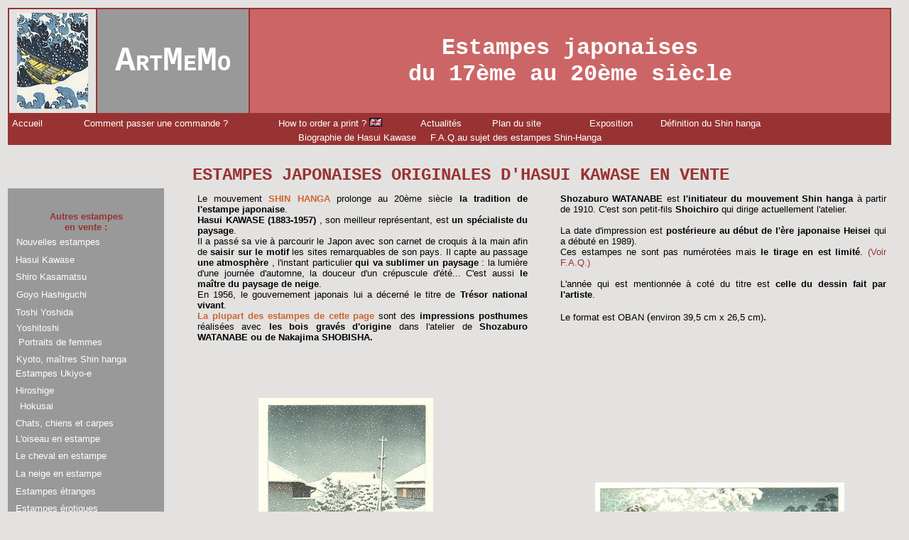

--- FILE ---
content_type: text/html
request_url: http://artmemo.fr/estampes-japonaises/ventes.htm
body_size: 28209
content:
<html>
<head>
<title>HASUI KAWASE - ARTMEMO -  Estampes japonaises Shin-Hanga</title>
<meta name="keywords" content="estampes,japonaises,estampes japonaises,estampes japonaises paysages,shin-hanga,Japon,gravures,Hasui,Kawase,Hasui Kawase,Shiro,Kasamatsu, Shiro Kasamatsu
">
<meta name="description" content="Hasui Kawase est le maître de l'estampe japonaise de paysage, temples sous la neige ou au clair de lune. Vente d'estampes japonaises en ligne
">
<meta http-equiv="Cache-Control" content="no-cache, no-store, must-revalidate">
<meta http-equiv="Pragma" content="no-cache">
<meta http-equiv="Expires" content="0">
<meta http-equiv="Content-Type" content="text/html; charset=iso-8859-1">
</head>

<body bgcolor="E4E2E0" text="#000000" link="#FFFFFF" vlink="#FFFFFF" alink="#FFFFFF">
<table width="1250" bgcolor="#993333" height="154" bordercolor="E4E2E0">
  <tr> 
    <td width="114" height="146" bgcolor="E4E2E0" bordercolor="E4E2E0"> 
      <div align="center"><img src="../estampes_shin_hanga_demo_ren/Accueil/Hokusai%20VagueV1.jpg" width="100" height="135" usemap="#Map2" border="0"></div>
    </td>
    <td width="199" height="146" bgcolor="#999999" bordercolor="#999999"> 
      <div align="center"><font color="#FFFFFF"><b><font face="Courier New, Courier, mono" size="7">A<font size="6">RT</font></font><font face="Courier New, Courier, mono" size="7" color="467D6F"><font color="#FFFFFF">M<font size="6">E<font size="7">M</font>O</font></font></font></b></font></div>
    </td>
    <td width="847" height="146" valign="middle" bgcolor="CC6666"> 
      <div align="center"><font color="#FFFFFF" size="6" face="Courier New, Courier, mono"><b>Estampes 
        japonaises<br>
        du 17&egrave;me au 20&egrave;me si&egrave;cle</b></font></div>
    </td>
  </tr>
  <tr> 
    <td colspan="3" height="24" bgcolor="#993333" bordercolor="E4E2E0"> 
      <div align="center"> 
        <table width="101%">
          <tr> 
            <td width="8%" height="20"><font size="2" face="Verdana, Arial, Helvetica, sans-serif"><a href="../index.htm" style="text-decoration:none;">Accueil</a><a name="haut"></a></font></td>
            <td width="22%" height="20"><font size="2" face="Verdana, Arial, Helvetica, sans-serif" color="#FFFFFF"><a href="conditions%20vente.htm" style="text-decoration:none;" >Comment 
              passer une commande</a> ?</font></td>
            <td width="16%" height="20"><font size="2" face="Verdana, Arial, Helvetica, sans-serif"><a href="How_to_order_prints.htm" style="text-decoration:none;">How 
              to order a print ? </a></font><img src="../Logos/gb.png" width="18" height="12"></td>
            <td width="8%" height="20"><font size="2" face="Verdana, Arial, Helvetica, sans-serif" color="#FFFFFF"><a href="actualites.htm" style="text-decoration:none;">Actualit&eacute;s</a></font></td>
            <td width="11%" height="20"><font size="2" face="Verdana, Arial, Helvetica, sans-serif" color="#FFFFFF"><a href="Plan_du_site_Artmemo.htm" style="text-decoration:none;">Plan 
              du site</a></font></td>
            <td width="8%" height="20"><font size="2" face="Verdana, Arial, Helvetica, sans-serif" color="#FFFFFF"><a href="exposition.htm" style="text-decoration:none;">Exposition</a> 
              </font></td>
            <td width="27%" height="20"><font size="2" face="Verdana, Arial, Helvetica, sans-serif" color="#FFFFFF"> 
              <a href="def_shin_hanga.htm" style="text-decoration:none;">D&eacute;finition 
              du Shin hanga</a> </font></td>
          </tr>
        </table>
        <font size="2" color="#FFFFFF" face="Verdana, Arial, Helvetica, sans-serif"><a href="HASUI%20KAWASE.htm" style="text-decoration:none;">Biographie 
        de Hasui Kawase</a><font color="#993333">----</font> </font><font color="#CCCCCC"><a href="FAQ.htm" style="text-decoration:none;"><font size="2" face="Verdana, Arial, Helvetica, sans-serif">F.A.Q<font color="#FFFFFF">.</font></font><font face="Verdana, Arial, Helvetica, sans-serif" size="2" color="#FFFFFF">au 
        sujet des estampes Shin-Hanga</font></a> </font></div>
    </td>
  </tr>
</table>
<map name="Map2"> 
  <area shape="rect" coords="2,4,97,131" href="../index.htm">
</map>
<table width="1250" height="65" dwcopytype="CopyTableCell">
  <tr> 
    <td height="11" width="21%"></td>
    <td height="11" colspan="4">&nbsp;</td>
  </tr>
  <tr> 
    <td height="31" width="21%"> </td>
    <td height="31" colspan="4"><font color="#993333" face="Courier New, Courier, mono" size="5"><b>ESTAMPES 
      JAPONAISES ORIGINALES D'HASUI KAWASE EN VENTE</b></font></td>
  </tr>
  <tr> 
    <td height="222" rowspan="9" valign="top" width="21%"><!-- #BeginLibraryItem "/Library/Menu3_FB_Haut.lbi" -->
<link rel="stylesheet" href="/CSS/Liens.css" type="text/css">
<table width="220" bgcolor="#999999" height="248">
  <tr> 
    <td valign="top" bgcolor="#999999" height="27"> 
      <div align="center"> <iframe src="//www.facebook.com/plugins/like.php?href=http%3A%2F%2Fwww.facebook.com%2Fpages%2FArtMemo%2F147152542088099&amp;send=false&amp;layout=button_count&amp;width=100&amp;show_faces=false&amp;font&amp;colorscheme=light&amp;action=like&amp;height=21" scrolling="no" frameborder="0" style="border:none; overflow:hidden; width:100px; height:21px;" allowTransparency="true"><b></b></iframe><br>
      </div>
    </td>
  </tr>
  <tr> 
    <td valign="top" bgcolor="#999999" height="27"> 
      <div align="center"><font color="#CC6633"><b><font color="#CC6633"><b><font size="3" face="Verdana, Arial, Helvetica, sans-serif"><font color="#993333" size="2">Autres 
        estampes<br>
        en vente :</font></font></b></font><font size="3" face="Verdana, Arial, Helvetica, sans-serif"></font></b></font></div>
    </td>
  </tr>
  <tr> 
    <td valign="top" bgcolor="#999999" height="25"><font color="#999999">- </font><font size="2" face="Verdana, Arial, Helvetica, sans-serif"><a href="/estampes-japonaises/Acquisitions_nouvelles.htm" style="text-decoration:none;">Nouvelles 
      estampes</a></font></td>
  </tr>
  <tr> 
    <td valign="top" bgcolor="#999999" height="22"><font size="2" face="Verdana, Arial, Helvetica, sans-serif" color="#999999">-</font><font size="2" face="Verdana, Arial, Helvetica, sans-serif" color="#FFFFFF"> 
      <a href="/estampes-japonaises/ventes.htm" style="text-decoration:none;">Hasui 
      Kawase</a></font></td>
  </tr>
  <tr> 
    <td bgcolor="#999999" valign="top" height="21"><font size="2" face="Verdana, Arial, Helvetica, sans-serif" color="#999999">-</font><font size="2" face="Verdana, Arial, Helvetica, sans-serif" color="#FFFFFF"> 
      <a href="/estampes-japonaises/ventes_Shiro.htm" style="text-decoration:none;">Shiro 
      Kasamatsu</a></font></td>
  </tr>
  <tr> 
    <td height="25" valign="top" bgcolor="#999999"><font color="#999999">-</font><font color="#FFFFFF"> 
      </font><font face="Verdana, Arial, Helvetica, sans-serif" size="2" color="#FFFFFF"><a href="/estampes-japonaises/Portraits_femmes.htm" style="text-decoration:none;">Goyo 
      Hashiguchi </a></font></td>
  </tr>
  <tr> 
    <td height="18" valign="top" bgcolor="#999999"><font size="2" face="Verdana, Arial, Helvetica, sans-serif" color="#999999">- 
      </font><font size="2" face="Verdana, Arial, Helvetica, sans-serif"><a href="/estampes-japonaises/Toshi_Yoshida.htm" style="text-decoration:none;">Toshi 
      Yoshida</a></font></td>
  </tr>
  <tr> 
    <td height="19" valign="top" bgcolor="#999999"><font color="#999999">- </font><a href="/estampes-japonaises/Yoshitoshi.htm" style="text-decoration:none;"><font size="2" face="Verdana, Arial, Helvetica, sans-serif">Yoshitoshi</font></a></td>
  </tr>
  <tr> 
    <td height="20" valign="top" bgcolor="#999999"><font color="#FFFFFF" size="2" face="Verdana, Arial, Helvetica, sans-serif"><font color="999999">&lt; 
      </font><a href="/estampes-japonaises/Femmes-japonaises.htm" style="text-decoration:none;">Portraits 
      de <font size="2" face="Verdana, Arial, Helvetica, sans-serif">femmes</font></a></font></td>
  </tr>
  <tr> 
    <td valign="top" bgcolor="#999999" bordercolor="#999999" height="15"><font color="#999999">-</font><font face="Verdana, Arial, Helvetica, sans-serif" size="2" color="#999999">-</font><font face="Verdana, Arial, Helvetica, sans-serif" size="2" color="#FFFFFF"><a href="/Ventes_Shin_Hanga/ventes_Shin_Hanga_suite.htm" style="text-decoration:none;">Kyoto, 
      ma&icirc;tres Shin hanga</a></font></td>
  </tr>
  <tr> 
    <td valign="top" bgcolor="#999999" bordercolor="#999999" height="22"><font color="#999999" size="2" face="Verdana, Arial, Helvetica, sans-serif">-</font><font color="#FFFFFF" size="2" face="Verdana, Arial, Helvetica, sans-serif"> 
      <a href="/ventes_estampes/Ventes_Ukiyo-e.htm" style="text-decoration:none;">Estampes 
      Ukiyo-e</a></font></td>
  </tr>
  <tr> 
    <td height="18" valign="top" bgcolor="#999999"><font color="#FFFFFF" size="2" face="Verdana, Arial, Helvetica, sans-serif"><a href="/ventes_estampes/Ventes_Hiroshige.htm" style="text-decoration:none;"><font color="#999999">--</font>Hiroshige</a></font></td>
  </tr>
  <tr> 
    <td height="24" valign="top" bgcolor="#999999"><font color="#999999">--</font> 
      <font color="#FFFFFF" size="2" face="Verdana, Arial, Helvetica, sans-serif"><a href="/ventes_estampes/Ventes_Hokusai.htm" style="text-decoration:none;">Hokusai</a></font></td>
  </tr>
  <tr> 
    <td height="20" valign="top" bgcolor="#999999"><font color="#999999" size="2" face="Verdana, Arial, Helvetica, sans-serif">-</font><font color="#FFFFFF" size="2" face="Verdana, Arial, Helvetica, sans-serif"> 
      <a href="/estampes-japonaises/Chats.htm" style="text-decoration:none;">Chats, 
      chiens et carpes</a></font></td>
  </tr>
  <tr> 
    <td height="22" valign="top" bgcolor="#999999"><font color="#999999" size="2" face="Verdana, Arial, Helvetica, sans-serif">-</font><font color="#000000" size="2" face="Verdana, Arial, Helvetica, sans-serif"> 
      <a href="/estampes-japonaises/oiseaux.htm" style="text-decoration:none;">L'oiseau 
      en estampe</a></font></td>
  </tr>
  <tr> 
    <td height="23" valign="top" bgcolor="#999999"><font color="#999999" size="2" face="Verdana, Arial, Helvetica, sans-serif">-</font><font color="#FFFFFF" size="2" face="Verdana, Arial, Helvetica, sans-serif"> 
      <a href="/estampes-japonaises/Chevaux.htm" style="text-decoration:none;">Le 
      cheval en estampe</a></font></td>
  </tr>
  <tr> 
    <td height="23" valign="top" bgcolor="#999999"><font color="#999999" size="2" face="Verdana, Arial, Helvetica, sans-serif">-</font><font color="#FFFFFF" size="2" face="Verdana, Arial, Helvetica, sans-serif"> 
      <a href="/estampes-japonaises/estampes_neige.htm" style="text-decoration:none;">La 
      neige en estampe</a></font></td>
  </tr>
  <tr> 
    <td height="22" valign="top" bgcolor="#999999"><font size="2" face="Verdana, Arial, Helvetica, sans-serif" color="#999999">-</font><font size="2" face="Verdana, Arial, Helvetica, sans-serif" color="#FFFFFF"> 
      <a href="/estampes-japonaises/Etrange.htm" style="text-decoration:none;">Estampes 
      &eacute;tranges</a></font></td>
  </tr>
  <tr> 
    <td height="22" valign="top" bgcolor="#999999"><font color="#999999" size="2" face="Verdana, Arial, Helvetica, sans-serif">-</font><font color="#FFFFFF" size="2" face="Verdana, Arial, Helvetica, sans-serif"> 
      <a href="/estampes-japonaises/shunga.htm" style="text-decoration:none;"
			>Estampes &eacute;rotiques</a></font></td>
  </tr>
  <tr>
    <td valign="top" bgcolor="#999999" height="24"><font color="#999999" size="2" face="Verdana, Arial, Helvetica, sans-serif">-</font><font color="#FFFFFF" size="2" face="Verdana, Arial, Helvetica, sans-serif"> 
      <a href="/estampes-japonaises/Very-Important-prints.htm" style="text-decoration:none;">Very 
      Important Prints</a></font></td>
  </tr>
  <tr> 
    <td valign="top" bgcolor="#999999" height="24"><font color="#999999" size="2" face="Verdana, Arial, Helvetica, sans-serif">-</font><font color="#FFFFFF" size="2" face="Verdana, Arial, Helvetica, sans-serif"> 
      <a href="/estampes-japonaises/Estampes_historiques.htm" style="text-decoration:none;">Estampes 
      historiques</a></font> </td>
  </tr>
  <tr> 
    <td valign="top" bgcolor="#999999" height="19"><font color="#999999" size="2" face="Verdana, Arial, Helvetica, sans-serif">-</font><font color="#FFFFFF" size="2" face="Verdana, Arial, Helvetica, sans-serif"> 
      <a href="/estampes-japonaises/Noir_et_blanc.htm" style="text-decoration:none;">Estampes 
      en noir et blanc</a></font></td>
  </tr>
  <tr> 
    <td valign="top" bgcolor="#999999" height="19"><font color="#999999" size="2" face="Verdana, Arial, Helvetica, sans-serif">-</font><font color="#FFFFFF" size="2" face="Verdana, Arial, Helvetica, sans-serif"> 
      <a href="/estampes-japonaises/peintures_encre.htm" style="text-decoration:none;">Peintures 
      &agrave; l'encre</a></font></td>
  </tr>
  <tr> 
    <td valign="top" bgcolor="#999999" height="19"><font color="#999999" size="2" face="Verdana, Arial, Helvetica, sans-serif">-</font><font color="#FFFFFF" size="2" face="Verdana, Arial, Helvetica, sans-serif"> 
      <a href="/Ventes_Shin_Hanga/ventes_Shin_Hanga.htm" style="text-decoration:none;">Collection 
      Robert Muller</a></font><font color="#FFFFFF" size="2" face="Verdana, Arial, Helvetica, sans-serif"> 
      <font color="#999999"></font></font></td>
  </tr>
  <tr> 
    <td valign="top" bgcolor="#999999" height="19"><font color="999999">&lt; </font><font face="Verdana, Arial, Helvetica, sans-serif" size="2"><a href="http://photogamme.com/categorie-produit/photographies-japonaises-originales" target="_blank" style="text-decoration:none;">Photographies 
      japonaises</a></font></td>
  </tr>
  <tr> 
    <td valign="top" bgcolor="#999999" height="19">&nbsp;</td>
  </tr>
  <tr> 
    <td valign="top" bgcolor="#999999" height="19"> 
      <div align="center"><font size="2" face="Verdana, Arial, Helvetica, sans-serif"><b><font color="#993333">Divers 
        </font> </b> </font></div>
    </td>
  </tr>
  <tr> 
    <td valign="top" bgcolor="#999999" height="24"><font size="2" face="Verdana, Arial, Helvetica, sans-serif" color="#999999">-</font><font size="2" face="Verdana, Arial, Helvetica, sans-serif" color="#FFFFFF"> 
      <a href="/estampes-japonaises/def_shin_hanga.htm" style="text-decoration:none;">D&eacute;finition 
      du Shin-Hanga</a> </font></td>
  </tr>
  <tr> 
    <td valign="top" bgcolor="#999999" height="21"><font color="#CCCCCC"><font size="2" face="Verdana, Arial, Helvetica, sans-serif"><font color="#FFFFFF"><a href="/estampes-japonaises/FAQ.htm" style="text-decoration:none;"><font color="#999999">- 
      </font>F.A.Q. estampes Shin-hanga</a></font></font></font></td>
  </tr>
  <tr> 
    <td valign="top" bgcolor="#999999" height="23"> <font color="#999999">-</font> 
      <font size="2" face="Verdana, Arial, Helvetica, sans-serif"><a href="/estampes-japonaises/Estampes_encadrees.htm" style="text-decoration:none;">Estampes 
      encadr&eacute;es &agrave; voir</a></font></td>
  </tr>
  <tr> 
    <td valign="top" bgcolor="#999999" height="21"><font face="Verdana, Arial, Helvetica, sans-serif" size="2" color="#999999">-</font><font face="Verdana, Arial, Helvetica, sans-serif" size="2" color="#FFFFFF"> 
      <a href="/estampes-japonaises/conditions%20vente.htm" style="text-decoration:none;">Conditions 
      de vente</a></font></td>
  </tr>
  <tr> 
    <td valign="top" bgcolor="#999999" height="20"><font color="#999999" face="Verdana, Arial, Helvetica, sans-serif" size="2">-</font><font color="#FFFFFF" face="Verdana, Arial, Helvetica, sans-serif" size="2"> 
      <a href="/index.htm#doc" style="text-decoration:none;">Documentation estampes</a></font></td>
  </tr>
  <tr> 
    <td height="4" valign="top" bgcolor="#999999"><font face="Verdana, Arial, Helvetica, sans-serif" size="2" color="#999999">-</font><font face="Verdana, Arial, Helvetica, sans-serif" size="2" color="#FFFFFF"> 
      <a href="/estampes-japonaises/Plan_du_site_Artmemo.htm" style="text-decoration:none;">Plan 
      du site</a></font></td>
  </tr>
  <tr> 
    <td height="4" valign="top" bgcolor="#999999">&nbsp;</td>
  </tr>
</table>
<!-- #EndLibraryItem --></td>
    <td height="260" colspan="4" valign="top"> 
      <table width="100%" cellpadding="5" height="261">
        <tr> 
          <td width="467" height="241" valign="top"> 
            <div align="justify"><font face="Verdana, Arial, Helvetica, sans-serif" size="2" color="#000000">Le 
              mouvement <strong><font color="cc6633">SHIN HANGA</font></strong> 
              prolonge au 20&egrave;me si&egrave;cle<strong> la tradition de l'estampe 
              japonaise</strong>. <b><br>
              Hasui KAWASE (1883-1957) </b>, son meilleur repr&eacute;sentant, 
              est <b>un sp&eacute;cialiste du paysage</b>. <br>
              Il a pass&eacute; sa vie &agrave; parcourir le Japon avec son carnet 
              de croquis &agrave; la main afin de <b>saisir sur le motif</b> les 
              sites remarquables de son pays. Il capte au passage <b>une atmosph&egrave;re</b> 
              , l'instant particulier <b>qui va sublimer un paysage</b> : la lumi&egrave;re 
              d'une journ&eacute;e d'automne, la douceur d'un cr&eacute;puscule 
              d'&eacute;t&eacute;... C'est aussi <strong>le ma&icirc;tre du paysage 
              de neige</strong>.<br>
              En 1956, le gouvernement japonais lui a d&eacute;cern&eacute; le 
              titre de <strong>Tr&eacute;sor national vivant</strong>.<br>
              </font><font size="2" face="Verdana, Arial, Helvetica, sans-serif" color="#CC6633"><b>La 
              plupart des estampes de cette page</b></font><font size="2" face="Verdana, Arial, Helvetica, sans-serif" color="#000000"> 
              sont des <b>impressions posthumes</b> r&eacute;alis&eacute;es avec 
              <b>les bois grav&eacute;s d'origine</b> dans l'atelier de <b>Shozaburo 
              WATANABE</b> <b>ou de Nakajima SHOBISHA.</b></font></div>
          </td>
          <td width="22" height="241">&nbsp;</td>
          <td width="459" height="241" valign="top"> 
            <div align="justify"> 
              <p><font size="2" face="Verdana, Arial, Helvetica, sans-serif" color="#000000"> 
                <b>Shozaburo WATANABE</b> est<b> l'initiateur du mouvement Shin 
                hanga</b> &agrave; partir de 1910. C'est son petit-fils <b>Shoichiro</b> 
                qui dirige actuellement l'atelier. <br>
                <br>
                La date d'impression est <b>post&eacute;rieure au d&eacute;but 
                de l'&egrave;re japonaise Heisei</b> qui a d&eacute;but&eacute; 
                en 1989). <br>
                Ces estampes ne sont pas num&eacute;rot&eacute;es mais<b> le tirage 
                en est limit&eacute;</b>. <a href="FAQ.htm"><font color="#993333" size="2" face="Verdana, Arial, Helvetica, sans-serif">(Voir 
                F.A.Q.)</font></a><br>
                <br>
                L'ann&eacute;e qui est mentionn&eacute;e &agrave; cot&eacute; 
                du titre est <b>celle du dessin fait par l'artiste</b>.<br>
                <br>
                Le format est OBAN </font>(<font size="2" face="Verdana, Arial, Helvetica, sans-serif" color="#000000">environ 
                39,5 cm x </font><font size="2" face="Verdana, Arial, Helvetica, sans-serif">26,5 
                cm)</font>. 
            </div>
          </td>
        </tr>
      </table>
    </td>
  </tr>
  <tr> 
    <td height="28" width="11%">&nbsp;</td>
    <td height="28" width="24%" valign="bottom">&nbsp;</td>
    <td height="28" width="10%">&nbsp;</td>
    <td height="28" width="34%" valign="top">&nbsp;</td>
  </tr>
  <tr> 
    <td height="28" colspan="2"> 
      <div align="center"><img src="/Estampes-japonaises-Images-suite/Hasui%20Kawase%20Neige%20%E0%20Daichi%201925%20S1.jpg" width="246" height="350" usemap="#Map33" border="0"></div>
    </td>
    <td height="28" width="10%">&nbsp;</td>
    <td height="28" width="34%" valign="bottom"> <font face="Verdana, Arial, Helvetica, sans-serif" size="2"><img src="/ventes%20Hasui/Hasui-VIP/Hasui%20Kawase%20-%20Neige%20a%20l%20entre%20du%20sanctuaire%20de%20Benten%201929%20S2.jpg" width="351" height="231" usemap="#Map12Map2MapMapMap2MapMap" border="0"></font><font face="Verdana, Arial, Helvetica, sans-serif" size="2"> 
      <map name="Map12Map2MapMapMap2MapMap"> 
        <area shape="rect" coords="7,4,340,224" href="http://estampes-japonaises.artmemo.fr/vente-estampe-japonaise/hasui-kawase-neige-enceinte-du-sanctuaire-benten-inokashira-1929" target="_blank">
      </map>
      </font></td>
  </tr>
  <tr> 
    <td height="200" colspan="2" valign="top"> 
      <div align="center"> <font face="Verdana, Arial, Helvetica, sans-serif" size="2"><br>
        Hasui KAWASE (1883 - 1957)<br>
        Neige &agrave; Daichi - 1925<br>
        <br>
        Editeur Nakajima Shobisha <br>
        Edition posthume <br>
        <br>
        <b>Vendue Mars 2025</b><br>
        Format oban : 38,7 cm x 27 cm (HK125) <br>
        </font><font Color="993333"><b><font face="Verdana, Arial, Helvetica, sans-serif" size="2">Cliquer 
        sur l'image pour voir la fiche</font></b><font face="Verdana, Arial, Helvetica, sans-serif" size="2"><br>
        <br>
        </font><font color="993333"><font face="Verdana, Arial, Helvetica, sans-serif" size="2">(un 
        agrandissement de cette estampe<br>
        en haute r&eacute;solution est accessible)</font></font><font face="Verdana, Arial, Helvetica, sans-serif" size="2"> 
        </font></font></div>
    </td>
    <td height="200" width="10%">&nbsp;</td>
    <td height="200" width="34%" valign="top"><font face="Verdana, Arial, Helvetica, sans-serif" size="2"><br>
      Hasui KAWASE (1883 - 1957)<br>
      Neige dans l'enceinte du sanctuaire <br>
      de Inokashira Benten, 1929 </font><br>
      <br>
      <font size="2" face="Verdana, Arial, Helvetica, sans-serif">Editeur Nakajima 
      Shobisha <br>
      Edition posthume <br>
      <br>
      490 &euro; (HK133)</font><br>
      <font size="2" face="Verdana, Arial, Helvetica, sans-serif">Format oban 
      : 41,8 cm x 28,7 cm</font><font size="2" color="993333"><br>
      </font><font size="3" color="993333"><font size="2" face="Verdana, Arial, Helvetica, sans-serif" color="993333"><b>Cliquer 
      sur l'image pour voir la fiche</b></font></font><font size="2" color="993333"> 
      <br>
      <br>
      </font><font color="993333"><font color="993333"><font face="Verdana, Arial, Helvetica, sans-serif" size="2">(un 
      agrandissement de cette estampe<br>
      en haute r&eacute;solution est accessible)</font></font><font face="Verdana, Arial, Helvetica, sans-serif" size="2"> 
      </font></font><font size="2" color="993333"> </font><font face="Verdana, Arial, Helvetica, sans-serif" size="2"> 
      </font></td>
  </tr>
  <tr> 
    <td height="28" width="11%"><a name="HK94"></a></td>
    <td height="28" width="24%" valign="bottom">&nbsp;</td>
    <td height="28" width="10%">&nbsp;</td>
    <td height="28" width="34%" valign="top">&nbsp;</td>
  </tr>
  <tr> 
    <td height="28" colspan="2" valign="bottom"> 
      <div align="center"><font size="2"><img src="/ventes%20Hasui/Hasui-VIP/Hasui%20KAWASE%20Neige%20a%20Ueno%20Kiyomizudo1929%20S1.jpg" width="232" height="350" ALT="Hasui Kawase - estampe japonaise originale - Neige à Ueno Kiyomizudo" border="0" usemap="#Map34"> 
        <map name="Map67MapMapMapMap2MapMap"> 
          <area shape="rect" coords="6,6,225,346" href="http://estampes-japonaises.artmemo.fr/vente-estampe-japonaise/hasui-kawase-neige-ueno-kiyomizudo-1929" target="_blank">
        </map>
        <map name="Map69MapMap"> 
          <area shape="rect" coords="4,6,227,344" href="../Hasui_Kawase_detail/detail_HK14.htm">
        </map>
        </font> 
        <map name="Map33Map2MapMap"> 
          <area shape="rect" coords="7,6,233,343" href="../Hasui_Kawase_detail/detail_HK111.htm">
        </map>
        <map name="Map60"> 
          <area shape="rect" coords="14,11,342,228" href="../ventes%20Hasui/Hasui-VIP-Fiches/Fiche-HK95-Hasui-Kawase-Mare-Shiba-Benten-1929.htm">
        </map>
      </div>
    </td>
    <td height="28" width="10%">&nbsp;</td>
    <td height="28" width="34%" valign="bottom"> <font size="2"><img src="/ventes%20Hasui/Hasui-VIP/Hasui%20Kawase%20Neige%20a%20Miyajiama%201929%20S1.jpg" width="233" height="350" alt="Hasui Kawase - estampe japonaise originale - Neige à Miyajima - 1929" usemap="#Map22MapMapMapMap" border="0"></font><font size="2"> 
      <map name="Map22MapMapMapMap"> 
        <area shape="rect" coords="7,8,224,342" href="http://estampes-japonaises.artmemo.fr/vente-estampe-japonaise/hasui-kawase-neige-miyajima-1929" target="_blank">
      </map>
      </font> <font size="2"> </font> 
      <map name="Map27Map5MapMapMap"> 
        <area shape="rect" coords="7,4,344,229" href="http://estampes-japonaises.artmemo.fr/vente-estampe-japonaise/hasui-kawase-neige-a-shinkyo-nikko-1930" target="_blank">
      </map>
      <map name="Map64MapMap"> 
        <area shape="rect" coords="9,8,228,342" href="../Hasui_Kawase_detail/detail_HK92.htm">
      </map>
      <map name="Map27Map5"> 
        <area shape="rect" coords="7,4,344,229" href="../ventes%20Hasui/Hasui-VIP-Fiches/Fiche-HK110-Hasui-Kawase-Pont-Shinkyo.htm">
      </map>
      <map name="Map27Map4"> 
        <area shape="rect" coords="7,4,344,229" href="../ventes%20Hasui/Hasui-VIP-Fiches/Fiche-HK110-Hasui-Kawase-Pont-Shinkyo.htm">
      </map>
      <map name="Map27Map2"> 
        <area shape="rect" coords="7,4,344,229" href="../ventes%20Hasui/Hasui-VIP-Fiches/Fiche-HK110-Hasui-Kawase-Pont-Shinkyo.htm">
      </map>
      <map name="Map27Map3"> 
        <area shape="rect" coords="7,4,344,229" href="../ventes%20Hasui/Hasui-VIP-Fiches/Fiche-HK110-Hasui-Kawase-Pont-Shinkyo.htm">
      </map>
      <map name="Map66Map"> 
        <area shape="rect" coords="6,8,228,343" href="../ventes%20Hasui/Hasui-VIP-Fiches/Fiche-HK100-Hasui-Kawase-Neige-sanctuaire-Ueno-Toshogu-1929-23.htm">
      </map>
    </td>
  </tr>
  <tr> 
    <td height="196" colspan="2" valign="top"> 
      <div align="center"><font size="2" color="336666" face="Times New Roman, Times, serif"><br>
        </font><font size="2" face="Verdana, Arial, Helvetica, sans-serif">Hasui 
        KAWASE (1883 - 1957)<br>
        Neige &agrave; Ueno Kiyomizud&ocirc;, 1929<br>
        <br>
        Editeur Nakajima Shobisha <br>
        Edition posthume <br>
        <br>
        <b>Vendue Juillet 2024</b><br>
        Format oban : 41,2 cm x 28,3 cm (HK130) </font><font size="2" color="336666" face="Times New Roman, Times, serif"><br>
        </font><font color="993333"><b><font face="Verdana, Arial, Helvetica, sans-serif" size="2">Cliquer 
        sur l'image pour voir la fiche</font></b><font face="Verdana, Arial, Helvetica, sans-serif" size="2"><br>
        <br>
        (un agrandissement de cette estampe<br>
        en haute r&eacute;solution est accessible)</font></font> </div>
    </td>
    <td height="196" width="10%">&nbsp;</td>
    <td height="196" width="34%" valign="top"> 
      <div align="left"><br>
        <font size="2" face="Verdana, Arial, Helvetica, sans-serif">Hasui KAWASE 
        (1883 - 1957)<br>
        Neige &agrave; Miyajima, 1929<br>
        <br>
        Editeur Nakajima Shobisha <br>
        Edition posthume <br>
        <br>
        490 &euro; <br>
        Format oban : 41,7 cm x 28,4 cm (HK137) <br>
        </font><font color="993333"><b><font face="Verdana, Arial, Helvetica, sans-serif" size="2">Cliquer 
        sur l'image pour voir la fiche</font></b><font face="Verdana, Arial, Helvetica, sans-serif" size="2"><br>
        <br>
        (un agrandissement de cette estampe<br>
        en haute r&eacute;solution est accessible)</font></font> </div>
    </td>
  </tr>
  <tr> 
    <td height="30" colspan="2" valign="bottom">&nbsp;</td>
    <td height="30" width="10%">&nbsp;</td>
    <td height="30" width="34%">&nbsp;</td>
  </tr>
  <tr> 
    <td height="30" colspan="2" valign="bottom"> 
      <div align="center"><img src="/Estampes-japonaises-Images-suite/Hasui%20Kawase%20Pluie%20%E0%20Omiya%20S1.jpg" width="251" height="350" ALT="Hasui Kawase - estampe japonaise originale - Pluie à Omiya - 1930" usemap="#Map20" border="0"> 
        <map name="Map47"> 
          <area shape="rect" coords="12,7,243,340" href="http://estampes-japonaises.artmemo.fr/vente-estampe-japonaise/hasui-kawase-neige-a-ueno-toshogu-1929" target="_blank">
        </map>
        <map name="Map64MapMapMap"> 
          <area shape="rect" coords="9,8,228,342" href="../Hasui_Kawase_detail/detail_HK92.htm">
        </map>
        <map name="Map67Map2Map"> 
          <area shape="rect" coords="10,8,340,222" href="../ventes%20Hasui/Hasui-VIP-Fiches/Fiche-HK102-Hasui-Kawase-Neige-au-sanctuaire-de-Inokashira-Benten.htm">
        </map>
      </div>
    </td>
    <td height="30" width="10%">&nbsp;</td>
    <td height="30" width="34%"><font size="2"><img src="../ventes%20Hasui/Kawase%20Hasui%20Neige%20au%20sanctuaire%20de%20Ueno%20Toshogu%20%201929.jpg" width="250" height="350" border="0" alt="Kawase Hasui - Neige au sanctuaire de Ueno Toshogu" usemap="#Map47MapMapMapMapMap"></font><font size="2"> 
      <map name="Map47MapMapMapMapMap"> 
        <area shape="rect" coords="12,7,243,340" href="http://estampes-japonaises.artmemo.fr/vente-estampe-japonaise/hasui-kawase-neige-a-ueno-toshogu-1929" target="_blank">
      </map>
      </font><font size="2"> </font></td>
  </tr>
  <tr> 
    <td height="166" width="21%">&nbsp;</td>
    <td height="166" colspan="2" valign="top"> 
      <div align="center"> <font size="2" face="Verdana, Arial, Helvetica, sans-serif"><br>
        Hasui KAWASE (1883 - 1957)<br>
        Pluie &agrave; Omiya, 1930<br>
        <br>
        Editeur Nakajima Shobisha <br>
        Edition posthume <br>
        <br>
        </font><font size="2" face="Verdana, Arial, Helvetica, sans-serif">490 
        &euro;<br>
        Format oban : 43,5 cm x 30,5 cm (HK138)<br>
        </font><font color="993333"><b><font face="Verdana, Arial, Helvetica, sans-serif" size="2">Cliquer 
        sur l'image pour voir la fiche</font></b><font face="Verdana, Arial, Helvetica, sans-serif" size="2"><br>
        <br>
        (un agrandissement de cette estampe<br>
        en haute r&eacute;solution est accessible)</font></font> </div>
    </td>
    <td height="166" width="10%">&nbsp;</td>
    <td height="166" width="34%" valign="top"> 
      <p><font size="2" face="Verdana, Arial, Helvetica, sans-serif"><br>
        Hasui KAWASE (1883 - 1957)<br>
        Neige &agrave; Ueno Toshogu, 1929<br>
        <br>
        Editeur Nakajima Shobisha <br>
        Edition posthume </font></p>
      <p><font size="2" face="Verdana, Arial, Helvetica, sans-serif"><b>Vendue 
        mai 2024 </b><br>
        Format oban : 41 cm x 28,8 cm (HK134)<br>
        </font><font color="993333"><b><font face="Verdana, Arial, Helvetica, sans-serif" size="2">Cliquer 
        sur l'image pour voir la fiche</font></b><font face="Verdana, Arial, Helvetica, sans-serif" size="2"><br>
        <br>
        (un agrandissement de cette estampe<br>
        en haute r&eacute;solution est accessible)</font></font> <font size="2" face="Verdana, Arial, Helvetica, sans-serif"> 
        </font></p>
    </td>
  </tr>
  <tr> 
    <td height="19" width="21%">&nbsp;</td>
    <td height="19" colspan="2">&nbsp;</td>
    <td height="19" width="10%">&nbsp;</td>
    <td height="19" width="34%">&nbsp;</td>
  </tr>
  <tr> 
    <td height="19" width="21%">&nbsp;</td>
    <td height="19" colspan="2">&nbsp;</td>
    <td height="19" width="10%">&nbsp;</td>
    <td height="19" width="34%">&nbsp;</td>
  </tr>
  <tr> 
    <td height="19" width="21%">&nbsp;</td>
    <td height="19" colspan="2"> 
      <div align="center"><img src="/Estampes-japonaises-Images-suite/hasui%20Kawase%20-%20Fleurs%20de%20cerisiers%20sous%20la%20lune%20chateau%20de%20Maruyama%20-%20S1.jpg" width="235" height="350" usemap="#Map37" border="0"></div>
    </td>
    <td height="19" width="10%">&nbsp;</td>
    <td height="19" width="34%"><img src="/ventes%20Hasui/Hasui-VIP/Hasui%20Kawasa%20Crepuscule%20a%20Ushibori%201930%20S1.jpg" width="251" height="350" usemap="#Map41" border="0"></td>
  </tr>
  <tr> 
    <td height="19" width="21%">&nbsp;</td>
    <td height="19" colspan="2" valign="top"> 
      <div align="center"> 
        <p><font size="2" face="Verdana, Arial, Helvetica, sans-serif"><br>
          Hasui KAWASE (1883 - 1957)<br>
          Pleine lune au-dessus du<br>
          ch&acirc;teau de Matsuyama, 1953 <br>
          <br>
          Edition posthume avec les bois grav&eacute;s d'origine<br>
          Editeur Watanabe <br>
          <b>Vendue Mai 2024</b><br>
          </font><font size="2" face="Verdana, Arial, Helvetica, sans-serif">Format 
          oban : 39,5 cm x 26,5 cm (HK135) <br>
          </font><font color="993333"><b><font face="Verdana, Arial, Helvetica, sans-serif" size="2">Cliquer 
          sur l'image pour voir la fiche</font></b><font face="Verdana, Arial, Helvetica, sans-serif" size="2"><br>
          <br>
          (un agrandissement de cette estampe<br>
          en haute r&eacute;solution est accessible)</font></font> <font size="2" face="Verdana, Arial, Helvetica, sans-serif"> 
          </font></p>
        </div>
    </td>
    <td height="19" width="10%">&nbsp;</td>
    <td height="19" width="34%"><font face="Verdana, Arial, Helvetica, sans-serif" size="2">Hasui 
      KAWASE (1883 - 1957)<br>
      Cr&eacute;puscule &agrave; Ushibori, 1929<br>
      <br>
      Editeur Nakajima Shobisha <br>
      Edition posthume <br>
      <br>
      <b>Vendue Mai 2024</b><br>
      </font><font size="2" face="Verdana, Arial, Helvetica, sans-serif">Format 
      oban : 42,5 cm x 31 cm (HK136) <br>
      </font><font color="993333"><b><font face="Verdana, Arial, Helvetica, sans-serif" size="2">Cliquer 
      sur l'image pour voir la fiche</font></b><font face="Verdana, Arial, Helvetica, sans-serif" size="2"><br>
      <br>
      (un agrandissement de cette estampe<br>
      en haute r&eacute;solution est accessible)</font></font> </td>
  </tr>
  <tr> 
    <td height="19" width="21%">&nbsp;</td>
    <td height="19" colspan="2">&nbsp;</td>
    <td height="19" width="10%">&nbsp;</td>
    <td height="19" width="34%">&nbsp;</td>
  </tr>
  <tr> 
    <td height="19" width="21%">&nbsp;</td>
    <td height="19" colspan="4"> 
      <div align="center"><font face="Courier New, Courier, mono" size="5"><b><font color="993333">ESTAMPES 
        d'HASUI KAWASE VENDUES</font></b></font></div>
    </td>
  </tr>
  <tr> 
    <td height="19" width="21%">&nbsp;</td>
    <td height="19" colspan="2">&nbsp;</td>
    <td height="19" width="10%">&nbsp;</td>
    <td height="19" width="34%">&nbsp;</td>
  </tr>
  <tr> 
    <td height="19" width="21%">&nbsp;</td>
    <td height="19" colspan="2"> 
      <div align="center"><img src="/Estampes-japonaises-Images-suite/Hasui%20Kawase%20Le%20bord%20de%20la%20rivi%E8re%20%E0%20Hamacho%20Hamachogashi%201925%20%20S.jpg" width="332" height="225" usemap="#Map33Map3" border="0"> 
        <map name="Map33Map3"> 
          <area shape="rect" coords="11,6,321,212" href="http://estampes-japonaises.artmemo.fr/vente-estampe-japonaise/hasui-kawase-bord-riviere-hamacho-hamachogashi-1925" target="_blank">
        </map>
      </div>
    </td>
    <td height="19" width="10%"> 
      <div align="center"></div>
    </td>
    <td height="19" width="34%"> 
      <div align="left"><font size="2"><img src="/ventes%20Hasui/Hasui-VIP/Hasui%20Kawase%20Mare%20de%20Shiba%20Benten%201929%20S1.jpg" width="350" height="235" usemap="#Map15Map2MapMapMapMapMapMapMap" border="0"></font><font size="2"> 
        <map name="Map15Map2MapMapMapMapMapMapMap"> 
          <area shape="rect" coords="9,7,341,227" href="http://estampes-japonaises.artmemo.fr/vente-estampe-japonaise/hasui-kawase-mare-de-shiba-benten-1929" target="_blank">
        </map>
        </font></div>
    </td>
  </tr>
  <tr> 
    <td height="19" width="21%">&nbsp;</td>
    <td height="19" colspan="2"> 
      <div align="center"><font face="Verdana, Arial, Helvetica, sans-serif" size="2"><br>
        Hasui KAWASE (1883 - 1957)<br>
        Le bord de la rivi&egrave;re &agrave; Hamacho - 1925<br>
        (Hamachogashi)<br>
        <br>
        Editeur Nakajima Shobisha <br>
        Edition posthume avec les bois grav&eacute;s d'origine<br>
        <br>
        <b>Vendue Mai 2023</b></font><font face="Verdana, Arial, Helvetica, sans-serif" size="2"><br>
        Format oban : 38,7 cm x 27 cm (HK129) <br>
        </font><font color="993333"><b><font face="Verdana, Arial, Helvetica, sans-serif" size="2">Cliquer 
        sur l'image pour voir la fiche</font></b></font><font face="Verdana, Arial, Helvetica, sans-serif" size="2"> 
        <br>
        </font><font color="993333"><font face="Verdana, Arial, Helvetica, sans-serif" size="2">(un 
        agrandissement de cette estampe<br>
        en haute r&eacute;solution est accessible)</font></font><font face="Verdana, Arial, Helvetica, sans-serif" size="2"> 
        </font></div>
    </td>
    <td height="19" width="10%"> 
      <div align="center"></div>
    </td>
    <td height="19" width="34%" valign="top"> 
      <div align="left"><font size="2" face="Verdana, Arial, Helvetica, sans-serif"><br>
        Hasui KAWASE (1883 - 1957)<br>
        Mare de Shiba Benten, 1929<br>
        Editeur Nakajima Shobisha <br>
        Edition posthume avec les bois grav&eacute;s d'origine <br>
        <br>
        <b>Vendue Mai 2023</b><br>
        Format oban : 41,8 cm x 28 cm (HK128) <br>
        </font><font color="993333"><b><font face="Verdana, Arial, Helvetica, sans-serif" size="2">Cliquer 
        sur l'image pour voir la fiche</font></b><font face="Verdana, Arial, Helvetica, sans-serif" size="2"><br>
        <br>
        (un agrandissement de cette estampe<br>
        en haute r&eacute;solution est accessible)</font></font></div>
    </td>
  </tr>
  <tr> 
    <td height="19" width="21%">&nbsp;</td>
    <td height="19" colspan="2">&nbsp;</td>
    <td height="19" width="10%">&nbsp;</td>
    <td height="19" width="34%">&nbsp;</td>
  </tr>
  <tr> 
    <td height="19" width="21%">&nbsp;</td>
    <td height="19" colspan="2"><a name="HK92"></a></td>
    <td height="19" width="10%">&nbsp;</td>
    <td height="19" width="34%">&nbsp;</td>
  </tr>
  <tr> 
    <td height="30" width="21%">&nbsp;</td>
    <td height="30" colspan="2" valign="bottom"> 
      <div align="center"><font size="2"> </font><font size="2"><img src="../ventes%20Hasui/Kawase%20Hasui%20Neige%20au%20sanctuaire%20de%20Ueno%20Toshogu%20%201929.jpg" width="250" height="350" border="0" alt="Kawase Hasui - Neige au sanctuaire de Ueno Toshogu" usemap="#Map47MapMapMapMap"></font><font size="2"> 
        <map name="Map47MapMapMapMap"> 
          <area shape="rect" coords="12,7,243,340" href="http://estampes-japonaises.artmemo.fr/vente-estampe-japonaise/hasui-kawase-neige-a-ueno-toshogu-1929" target="_blank">
        </map>
        </font><font size="2"> </font></div>
    </td>
    <td height="30" width="10%">&nbsp;</td>
    <td height="30" width="34%" valign="bottom"><img src="/ventes%20Hasui/Hasui-VIP/Hasui%20Kawase%20Temple%20Zozoji%201929%20S1.jpg" width="350" height="234" usemap="#Map33Map2" alt="Hasui Kawase estampe japonaise originale Neige au temple zojoji" border="0"> 
      <map name="Map33Map2"> 
        <area shape="rect" coords="8,9,349,225" href="http://estampes-japonaises.artmemo.fr/vente-estampe-japonaise/hasui-kawase-temple-zozo-ji-neige-1929" target="_blank">
      </map>
    </td>
  </tr>
  <tr> 
    <td height="132" width="21%">&nbsp;</td>
    <td height="132" colspan="2" valign="top"> 
      <div align="center"><font size="2" face="Verdana, Arial, Helvetica, sans-serif"><br>
        Hasui KAWASE (1883 - 1957)<br>
        Neige &agrave; Ueno Toshogu, 1929<br>
        Editeur Nakajima Shobisha <br>
        Edition posthume <br>
        <b>Vendue Mai 2022</b><br>
        Format oban : 41,8 cm x 28 cm <br>
        </font><br>
        <font color="993333"><b><font face="Verdana, Arial, Helvetica, sans-serif" size="2">Cliquer 
        sur l'image pour voir la fiche</font></b><font face="Verdana, Arial, Helvetica, sans-serif" size="2"><br>
        <br>
        (un agrandissement de cette estampe<br>
        en haute r&eacute;solution est accessible)</font></font> </div>
    </td>
    <td height="132" width="10%">&nbsp;</td>
    <td height="132" width="34%" valign="top"><font size="2" face="Verdana, Arial, Helvetica, sans-serif"><br>
      Hasui KAWASE (1883 - 1957)<br>
      Neige au temple Zojo - 1925<br>
      Editeur Nakajima Shobisha <br>
      Edition posthume avec les bois grav&eacute;s d'origine<br>
      <br>
      <b>Vendue Mars 2023</b></font><font face="Verdana, Arial, Helvetica, sans-serif" size="2"></font><font face="Verdana, Arial, Helvetica, sans-serif" size="2"><br>
      Format oban : 40,2 cm x 27,5 cm (HK124)<br>
      </font><font color="993333"><b><font face="Verdana, Arial, Helvetica, sans-serif" size="2">Cliquer 
      sur l'image pour voir la fiche</font></b><font face="Verdana, Arial, Helvetica, sans-serif" size="2"><br>
      <br>
      (un agrandissement de cette estampe<br>
      en haute r&eacute;solution est accessible)</font> </font><font size="2" face="Verdana, Arial, Helvetica, sans-serif"> 
      </font></td>
  </tr>
  <tr> 
    <td height="30" width="21%">&nbsp;</td>
    <td height="30" width="11%">&nbsp;</td>
    <td height="30" width="24%">&nbsp;</td>
    <td height="30" width="10%">&nbsp;</td>
    <td height="30" width="34%">&nbsp;</td>
  </tr>
  <tr> 
    <td height="30" width="21%"> 
      <div align="center"><font size="2"><img src="/ventes%20Hasui/HK14%20Kawase%20Hasui%20La%20saison%20des%20pluies%20a%20%20Ryoshimachi%20Shinagawa%201931%20S1.jpg" width="234" height="350" usemap="#Map69MapMapMapMapMap" border="0"></font><font size="2"> 
        <map name="Map69MapMapMapMapMap"> 
          <area shape="rect" coords="4,6,227,344" href="../Hasui_Kawase_detail/detail_HK14.htm">
        </map>
        </font></div>
    </td>
    <td height="30" width="11%">&nbsp;</td>
    <td height="30" width="24%"> 
      <div align="center"><img src="/ventes%20Hasui/Hasui-VIP/HK92%20Hasui%20Kawase%20Zojoji%20Temple%20Shiba%20S1.jpg" width="240" height="350" usemap="#Map64MapMapMapMapMap" border="0"> 
        <map name="Map64MapMapMapMapMap"> 
          <area shape="rect" coords="9,8,228,342" href="../Hasui_Kawase_detail/detail_HK92.htm">
        </map>
      </div>
    </td>
    <td height="30" width="10%">&nbsp;</td>
    <td height="30" width="34%" valign="bottom"><img src="/ventes%20Hasui/Hasui-VIP/Hasui%20Kawase%20-%20Neige%20a%20l%20entre%20du%20sanctuaire%20de%20Benten%201929%20S1.jpg" width="350" height="232" usemap="#Map67Map2MapMapMapMapMap" border="0"> 
      <map name="Map67Map2MapMapMapMapMap"> 
        <area shape="rect" coords="10,8,340,222" href="../ventes%20Hasui/Hasui-VIP-Fiches/Fiche-HK102-Hasui-Kawase-Neige-au-sanctuaire-de-Inokashira-Benten.htm">
      </map>
      <font size="2"> </font></td>
  </tr>
  <tr> 
    <td height="30" width="21%" valign="top"> 
      <div align="center"><font size="2" face="Verdana, Arial, Helvetica, sans-serif"><br>
        Hasui KAWASE (1883 - 1957)<br>
        La saison des pluies &agrave; Ryoshimachi, Shinagawa, 1931 <br>
        Editeur Watanabe<br>
        <b>Vendue f&eacute;vrier 2022</b><br>
        (HK14) (Dernier tirage en vente</font>)<br>
        <br>
        <font color="336666" size="2">Cliquer sur l'image pour documenter et agrandir 
        <br>
        (un agrandissement en haute r&eacute;solution de cette estampe est accessible)</font></div>
    </td>
    <td height="30" width="11%">&nbsp;</td>
    <td height="30" width="24%" valign="top"> 
      <div align="center"><font size="2" face="Verdana, Arial, Helvetica, sans-serif"><br>
        Hasui KAWASE (1883 - 1957)<br>
        Le temple Zojo-ji &agrave; Shiba sous la neige, 1925<br>
        Editeur Watanabe<br>
        R&eacute;&eacute;dition avec des bois <br>
        regrav&eacute;s en 2017<br>
        (HK116) <b>Vendue f&eacute;vrier 2022</b><br>
        (un seul tirage en vente)<br>
        <br>
        </font><font color="3366666" size="2">Cliquer sur l'image pour documenter 
        et agrandir (un agrandissement<br>
        en haute r&eacute;solution de cette estampe est accessible)</font><font size="2" color="9933336"> 
        </font><font size="2" face="Verdana, Arial, Helvetica, sans-serif"></font></div>
    </td>
    <td height="30" width="10%">&nbsp;</td>
    <td height="30" width="34%"><font size="2" face="Verdana, Arial, Helvetica, sans-serif">Hasui 
      KAWASE (1883 - 1957)<br>
      Neige dans l'enceinte du sanctuaire <br>
      de Inokashira Benten, 1929 </font><br>
      <font size="2" face="Verdana, Arial, Helvetica, sans-serif">Editeur Shobisha 
      <br>
      Edition posthume avec les bois grav&eacute;s d'origine <br>
      (HK115) <b>Vendue Janvier 2022</b></font><br>
      <font size="2" face="Verdana, Arial, Helvetica, sans-serif">Format oban 
      : 40,2 cm x 27,5 cm</font><font color="993333" size="2" face="Times New Roman, Times, serif"><br>
      <br>
      <font color="336666" size="3">Cliquer sur l'image pour documenter et agrandir.<br>
      (un agrandissement en haute r&eacute;solution de cette estampe est accessible</font><font color="336666">)</font></font><font size="2" face="Times New Roman, Times, serif"></font></td>
  </tr>
  <tr> 
    <td height="30" width="21%"><a name="L85"></a></td>
    <td height="30" width="11%">&nbsp;</td>
    <td height="30" width="24%"><a name="L84"></a></td>
    <td height="30" width="10%">&nbsp;</td>
    <td height="30" width="34%"> 
      <div align="right"><font size="2"><a href="#haut"><font color="#000000">Retour 
        en haut de la page</font></a></font></div>
    </td>
  </tr>
  <tr> 
    <td height="30" width="21%"> 
      <div align="center"><img src="/Estampes-japonaises-Images/HK80%20Hasui%20Kawase%20Clair-de-lune-au-%20jardin-de-Kiyosumi%20S2.jpg" width="252" height="380" usemap="#Map51Map" border="0"> 
        <map name="Map51Map"> 
          <area shape="rect" coords="9,12,244,374" href="../Estampes-japonaises-Fiches/Fiche-HK80-Hasui-Kawase-Clair-lune-jardin-de-Kiyosumi.htm">
        </map>
        <map name="Map59"> 
          <area shape="rect" coords="9,6,224,342" href="../Estampes-japonaises-Fiches/Fiche-HK89-Hasui-Kawase-Neige-a-Ueno-Toshogu.htm">
        </map>
      </div>
    </td>
    <td height="30" width="11%"> 
      <div align="center"></div>
    </td>
    <td height="30" width="24%" valign="bottom"> 
      <div align="center"><img src="/ventes%20Hasui/Hasui-VIP/HK92%20Hasui%20Kawase%20Zojoji%20Temple%20Shiba%20S1.jpg" width="240" height="350" usemap="#Map64Map" border="0"> 
        <map name="Map64Map"> 
          <area shape="rect" coords="9,8,228,342" href="../Hasui_Kawase_detail/detail_HK92.htm">
        </map>
      </div>
    </td>
    <td height="30" width="10%"> 
      <div align="center"></div>
    </td>
    <td height="30" width="34%" valign="bottom"> 
      <map name="Map67"> 
        <area shape="rect" coords="10,8,340,222" href="../ventes%20Hasui/Hasui-VIP-Fiches/Fiche-HK102-Hasui-Kawase-Neige-au-sanctuaire-de-Inokashira-Benten.htm">
      </map>
      <font size="2"><img src="/ventes%20Hasui/Hasui-VIP/Hasui%20KAWASE%20Neige%20a%20Shinkyo-%20Nikko%201930%20S1c.jpg" width="350" height="234" border="0" alt="Hasui Kawase - estampe japonaise originale - Neige au pont Shinkyo" usemap="#Map27Map5MapMapMapMapMapMap"></font><font size="2"> 
      <map name="Map27Map5MapMapMapMapMapMap"> 
        <area shape="rect" coords="7,4,344,229" href="http://estampes-japonaises.artmemo.fr/vente-estampe-japonaise/hasui-kawase-neige-a-shinkyo-nikko-1930" target="_blank">
      </map>
      </font> 
      <map name="Map58"> 
        <area shape="rect" coords="9,8,341,223" href="../Estampes-japonaises-Fiches/Fiche-HK90-Hasui-Kawase-Pont-Shinkyo.htm">
      </map>
    </td>
  </tr>
  <tr> 
    <td height="215" width="21%" valign="top"> 
      <div align="center"><font size="2" face="Verdana, Arial, Helvetica, sans-serif"><br>
        Hasui KAWASE (1883 - 1957)<br>
        Clair de lune au jardin de Kiyosumi<br>
        Estampe originale du vivant de l'artiste<br>
        Editeur Shozaburo Watanabe <br>
        Format oban : 39 cm x 25,8 cm <br>
        (Un seul tirage en vente) (HK80) <br>
        <b>Vendue f&eacute;vrier 2017</b><br>
        <br>
        </font><font face="Times New Roman, Times, serif" size="2" color="3366666">Cliquer 
        sur l'image pour voir<br>
        le d&eacute;tail de l'estampe </font><font color="3366666" size="2"></font></div>
    </td>
    <td height="215" width="11%"> 
      <div align="center"></div>
    </td>
    <td height="215" width="24%" valign="top"> 
      <div align="center"><font size="2" face="Verdana, Arial, Helvetica, sans-serif"><br>
        Hasui KAWASE (1883 - 1957)<br>
        Le temple Zojo-ji &agrave; Shiba sous la neige, 1925<br>
        Editeur Watanabe<br>
        R&eacute;&eacute;dition avec des bois <br>
        regrav&eacute;s en 2017<br>
        (HK97) <b>Vendue ao&ucirc;t 2018</b><br>
        (un seul tirage en vente)<br>
        <br>
        </font><font color="3366666" size="2">Cliquer sur l'image pour documenter 
        et agrandir (un agrandissement en haute r&eacute;solution de cette estampe 
        est accessible)</font></div>
    </td>
    <td height="215" width="10%"> 
      <div align="center"></div>
    </td>
    <td height="215" width="34%" valign="top"> <font size="2" face="Verdana, Arial, Helvetica, sans-serif"><br>
      Hasui KAWASE (1883 - 1957)<br>
      Neige &agrave; Shinkyo, Nikko - 1930<br>
      Editeur Nakajima Shobisha <br>
      Edition posthume avec les bois grav&eacute;s d'origine <br>
      <b>Vendue D&eacute;cembre 2022</b><br>
      Format oban : 41,8 cm x 28 cm (HK118) <br>
      </font> 
      <p><font size="2" face="Verdana, Arial, Helvetica, sans-serif"><a href="Fiches_geographiques/HK21_Nikko_Pont_de_Shinkyo.htm" style="text-decoration:underline;" target="_blank"><font color="#000000" size="2" face="Verdana, Arial, Helvetica, sans-serif">Voir 
        la fiche historique </font></a><font size="2" face="Verdana, Arial, Helvetica, sans-serif">et 
        des photographies du Pont Shinkyo </font></font><font color="993333"><b><font face="Verdana, Arial, Helvetica, sans-serif" size="2">Cliquer 
        sur l'image pour voir la fiche</font></b><font face="Verdana, Arial, Helvetica, sans-serif" size="2"><br>
        <br>
        (un agrandissement de cette estampe<br>
        en haute r&eacute;solution est accessible)</font></font> 
    </td>
  </tr>
  <tr> 
    <td height="30" width="21%"><a name="HK96"></a></td>
    <td height="30" width="11%">&nbsp;</td>
    <td height="30" width="24%">&nbsp;</td>
    <td height="30" width="10%">&nbsp;</td>
    <td height="30" width="34%"> 
      <div align="right"><font size="2"><a href="#haut"><font color="#000000">Retour 
        en haut de la page</font></a></font></div>
    </td>
  </tr>
  <tr> 
    <td height="30" width="21%"> 
      <div align="center"><img src="/Estampes-japonaises-Images/HK85%20%20Hasui%20Kawase%20Kanetsuki-do%20Okayama%201947%20S1.jpg" width="237" height="350" usemap="#Map53Map" border="0"> 
        <map name="Map53Map"> 
          <area shape="rect" coords="6,10,228,342" href="../Estampes-japonaises-Fiches/Fiche-HK85-Hasui-Kawase-Tour-cloche-Okayama-1947.htm">
        </map>
        <map name="Map67Map"> 
          <area shape="rect" coords="6,6,225,346" href="/ventes%20Hasui/Hasui-VIP-Fiches/Fiche-HK101-Hasui-Kawase-Neige-a-Ueno-Kiyomizudo-1929-22.htm">
        </map>
      </div>
    </td>
    <td height="30" width="11%">&nbsp;</td>
    <td height="30" width="24%"> 
      <div align="center"><img src="/Estampes-japonaises-Images/HK84%20Neige%20du%20soir%20sur%20la%20riviere%20Edo%201932%20S1.jpg" width="242" height="363" usemap="#Map24Map" border="0"> 
        <map name="Map24Map"> 
          <area shape="rect" coords="11,19,234,358" href="../Estampes-japonaises-Fiches/Fiche-HK84-Hasui-Kawase-Neige-du-soir-sur-la-riviere-Edo-1932.htm">
        </map>
      </div>
    </td>
    <td height="30" width="10%">&nbsp;</td>
    <td height="30" width="34%" valign="bottom"> 
      <map name="Map10Map2"> 
        <area shape="rect" coords="8,5,342,226" href="../ventes%20Hasui/Hasui-VIP-Fiches/Fiche-HK103-Hasui-Kawase-Mare-Shiba-Benten-1929.htm">
      </map>
      <img src="/Estampes-japonaises-Images/HK83%20Hasui%20Kawase%20pluie%20a%20Yasuniwa%201946%20S1.jpg" width="350" height="256" usemap="#Map52Map" border="0"> 
      <map name="Map52Map"> 
        <area shape="rect" coords="7,9,343,244" href="../Estampes-japonaises-Fiches/Fiche-HK83-Hasui-Kawase-Pluie-a-Yasuniwa-1946.htm">
      </map>
    </td>
  </tr>
  <tr> 
    <td height="203" width="21%"> 
      <div align="center"><font size="2" face="Verdana, Arial, Helvetica, sans-serif"><br>
        Hasui KAWASE (1883 - 1957)<br>
        La tour de la cloche de Okayama<br>
        Estampe originale <br>
        Premi&egrave;re &eacute;dition vers 1947<br>
        Editeur Shozaburo Watanabe <br>
        (HK85) <b>Vendue août 2017<br>
        </b> Format oban : 39 cm x 26,2 cm <br>
        (Un seul tirage en vente)</font><br>
        <br>
        <font color="3366666" size="2">Cliquer sur l'image pour documenter et 
        agrandir<br>
        (un agrandissement en haute r&eacute;solution de cette estampe est accessible)</font> 
        <font size="2" face="Verdana, Arial, Helvetica, sans-serif"><br>
        </font></div>
    </td>
    <td height="203" width="11%">&nbsp;</td>
    <td height="203" width="24%" valign="top"> 
      <div align="center"><font size="2" face="Verdana, Arial, Helvetica, sans-serif"><br>
        Hasui KAWASE (1883 - 1957)<br>
        Neige du soir sur la rivi&egrave;re Edo, 1932<br>
        Version aizuri-e (bleue)<br>
        Estampe originale, Tirage entre 1950 et 1963<br>
        Editeur Doi Hangaten<br>
        Graveur Harada, impression Yokoi <br>
        <font size="2" face="Verdana, Arial, Helvetica, sans-serif"> (HK84)</font> 
        <b>Vendue juillet 2017</b><br>
        Format oban : 39,5 cm x 26 cm<br>
        (Un seul tirage en vente) </font><br>
        <br>
        <font color="3366666" size="2">Cliquer sur l'image pour documenter et 
        agrandir (un agrandissement en haute r&eacute;solution de cette estampe 
        est accessible)</font> <font size="2" face="Verdana, Arial, Helvetica, sans-serif"> 
        </font></div>
    </td>
    <td height="203" width="10%"> 
      <p>&nbsp;</p>
      <p>&nbsp;</p>
    </td>
    <td height="203" width="34%" valign="top"> 
      <div align="left"><font color="3366666" size="2"><br>
        </font><font size="2" face="Verdana, Arial, Helvetica, sans-serif">Hasui 
        KAWASE (1883 - 1957)<br>
        Pluie &agrave; Yasuniwa, pr&eacute;fecture de Nagano, 1946<br>
        Estampe originale<br>
        Tirage du vivant de l'artiste entre 1946 et 1957<br>
        Editeur Shozaburo Watanabe <br>
        <font size="2" face="Verdana, Arial, Helvetica, sans-serif">(HK83)</font> 
        <b>Vendue août 2017 <br>
        </b> Format oban : 36,2 cm x 26,8 cm<br>
        (Un seul tirage en vente) </font> <br>
        <br>
        <font color="3366666" size="2">Cliquer sur l'image pour documenter et 
        agrandir<br>
        (un agrandissement en haute r&eacute;solution de cette estampe est accessible)</font> 
        <font color="3366666" size="2"> </font></div>
    </td>
  </tr>
  <tr> 
    <td height="30" width="21%"><a name="HK109"></a></td>
    <td height="30" width="11%">&nbsp;</td>
    <td height="30" width="24%"><a name="HK35"></a></td>
    <td height="30" width="10%">&nbsp;</td>
    <td height="30" width="34%"><a name="HK111"></a></td>
  </tr>
  <tr> 
    <td height="30" width="21%"> 
      <div align="center"> <img src="/ventes%20Hasui/Hasui-VIP/Hasui%20KAWASE%20Neige%20a%20Ueno%20Kiyomizudo1929%20S1.jpg" width="232" height="350" usemap="#Map67MapMapMapMap2" border="0"> 
        <map name="Map67MapMapMapMap2"> 
          <area shape="rect" coords="6,6,225,346" href="/ventes%20Hasui/Hasui-VIP-Fiches/Fiche-HK109-Hasui-Kawase-Neige-a-Ueno-Kiyomizudo-1929-22.htm">
        </map>
        <map name="Map67MapMapMapMap"> 
          <area shape="rect" coords="6,6,225,346" href="/ventes%20Hasui/Hasui-VIP-Fiches/Fiche-HK109-Hasui-Kawase-Neige-a-Ueno-Kiyomizudo-1929-22.htm">
        </map>
      </div>
    </td>
    <td height="30" width="11%">&nbsp;</td>
    <td height="30" width="24%"> 
      <div align="center"><font size="2"><img src="/ventes%20Hasui/HK35%20Hasui%20kawase%20Tempete%20de%20neige%20a%20Hataori%20S1.jpg" width="241" height="350" usemap="#Map68Map" border="0"></font><font size="2"> 
        <map name="Map68Map"> 
          <area shape="rect" coords="8,8,236,346" href="../Hasui_Kawase_detail/detail_HK35.htm">
          <area shape="rect" coords="238,-6,244,0" href="#">
          <area shape="rect" coords="241,345,245,348" href="#">
        </map>
        </font></div>
    </td>
    <td height="30" width="10%">&nbsp;</td>
    <td height="30" width="34%"><img src="/ventes%20Hasui/HK111%20Hasui%20Kawase%20Nikko%20Kaido%20S1.jpg" width="241" height="350" usemap="#Map33Map2MapMapMap" border="0"> 
      <map name="Map33Map2MapMapMap"> 
        <area shape="rect" coords="7,6,233,343" href="../Hasui_Kawase_detail/detail_HK111.htm">
      </map>
    </td>
  </tr>
  <tr> 
    <td height="30" width="21%" valign="top"> 
      <div align="center"><font size="2" face="Verdana, Arial, Helvetica, sans-serif"><br>
        Hasui KAWASE (1883 - 1957)<br>
        Neige &agrave; Ueno Kiyomizud&ocirc;, 1929<br>
        Editeur Shobisha <br>
        Format oban : 41,8 cm x 27,5 cm<br>
        <br>
        (HK109) <b>Vendue juillet 2019</b><br>
        <br>
        </font><font size="3" color="993333" face="Times New Roman, Times, serif">Cliquer 
        sur l'image pour<br>
        agrandir et d&eacute;tailler</font><font size="2" color="336666" face="Times New Roman, Times, serif"><br>
        </font><font color="3366666" size="2"><font color="993333">(un agrandissement 
        en haute r&eacute;solution de cette estampe est accessible)</font></font></div>
    </td>
    <td height="30" width="11%">&nbsp;</td>
    <td height="30" width="24%" valign="top"> 
      <div align="center"><font face="Verdana, Arial, Helvetica, sans-serif" size="2"><br>
        Hasui KAWASE (1883 - 1957)<br>
        Temp&ecirc;te de neige &agrave; Hataori, Shiobara, 1946<br>
        Editeur Watanabe <br>
        (HK35) </font><b><font face="Verdana, Arial, Helvetica, sans-serif" size="2">Vendue 
        Novembre 2021</font></b><br>
        <br>
        <font size="3" color="993333" face="Times New Roman, Times, serif">Cliquer 
        sur l'image pour<br>
        agrandir et d&eacute;tailler</font><font size="2" color="336666" face="Times New Roman, Times, serif"><br>
        </font><font color="3366666" size="2"><font color="993333">(un agrandissement 
        en haute r&eacute;solution de cette estampe est accessible)</font></font></div>
    </td>
    <td height="30" width="10%">&nbsp;</td>
    <td height="30" width="34%" valign="top"><font size="2" face="Verdana, Arial, Helvetica, sans-serif"><br>
      Hasui KAWASE (1883 - 1957)<br>
      La route de Nikko,1930 <br>
      Editeur Watanabe<br>
      (HK111) <b><font face="Verdana, Arial, Helvetica, sans-serif" size="2">Vendue 
      Novembre 2021</font><br>
      </b><br>
      1&egrave;re estampe r&eacute;&eacute;dit&eacute;e de l'&egrave;re Reiwa 
      <br>
      (100 impressions avec le nouveau sceau Watanabe</font>)<br>
      <br>
      <font size="3" color="993333" face="Times New Roman, Times, serif">Cliquer 
      sur l'image pour agrandir et d&eacute;tailler</font><font size="2" color="336666" face="Times New Roman, Times, serif"><br>
      </font><font color="3366666" size="2"><font color="993333">(un agrandissement 
      en haute r&eacute;solution de cette estampe est accessible)</font></font><font size="2" color="336666" face="Times New Roman, Times, serif"><br>
      </font></td>
  </tr>
  <tr> 
    <td height="30" width="21%"><a name="HK93"></a></td>
    <td height="30" width="11%">&nbsp;</td>
    <td height="30" width="24%"><a name="HK49"></a></td>
    <td height="30" width="10%">&nbsp;</td>
    <td height="30" width="34%">&nbsp;</td>
  </tr>
  <tr> 
    <td height="30" width="21%"> 
      <div align="center"><img src="/ventes%20Hasui/HK93%20Hasui%20Kawase%20Tengui%20Rock%20Shiobara%20S1.jpg" width="245" height="350" usemap="#Map62" border="0"> 
        <map name="Map62"> 
          <area shape="rect" coords="11,9,240,345" href="../Hasui_Kawase_detail/detail_HK93.htm">
        </map>
      </div>
    </td>
    <td height="30" width="11%"> 
      <div align="center"></div>
    </td>
    <td height="30" width="24%"> 
      <div align="center"><img src="../ventes%20Hasui/HK51%20Hasui%20Kawase%20evening%20at%20Kintai%20bridge%201947.jpg" width="250" height="350" usemap="#Map23Map3" border="0"> 
        <map name="Map23Map3"> 
          <area shape="rect" coords="9,7,244,352" href="../Hasui_Kawase_detail/detail_HK49.htm">
        </map>
      </div>
    </td>
    <td height="30" width="10%"> 
      <div align="center"></div>
    </td>
    <td height="30" width="34%" valign="bottom"><img src="/ventes%20Hasui/HK81%20Hasui%20Kawase%20Pluie%20sur%20les%20bords%20du%20lac%20Matsue%201932.jpg" width="350" height="250"></td>
  </tr>
  <tr> 
    <td height="30" width="21%" valign="top"> 
      <div align="center"><font size="2" face="Verdana, Arial, Helvetica, sans-serif"><br>
        Hasui KAWASE (1883 - 1957)<br>
        Roche de Tengui,automne &agrave; Shiobara 1950<br>
        (HK93) </font><b><font face="Verdana, Arial, Helvetica, sans-serif" size="2"><b>Epuis&eacute;e 
        chez l'&eacute;diteur <br>
        Sold out</b><br>
        </font></b><font size="2" color="3366666">Cliquer sur l'image pour d&eacute;tailler 
        et agrandir</font> <font size="2" face="Verdana, Arial, Helvetica, sans-serif"> 
        </font></div>
    </td>
    <td height="30" width="11%"> 
      <div align="center"></div>
    </td>
    <td height="30" width="24%"> 
      <div align="center"><font size="2" face="Verdana, Arial, Helvetica, sans-serif"><br>
        Hasui KAWASE (1883 - 1957)<br>
        Le pont de Kintai, <br>
        le soir au printemps, 1947<br>
        (HK49) </font><font size="2" face="Verdana, Arial, Helvetica, sans-serif"><font color="#000000"><b>Estampe 
        &eacute;puis&eacute;e chez l'&eacute;diteur<br>
        Sold out</b></font></font><font size="2" color="3366666"><br>
        Cliquer sur l'image pour d&eacute;tailler et agrandir</font></div>
    </td>
    <td height="30" width="10%"> 
      <div align="center"></div>
    </td>
    <td height="30" width="34%" valign="top"><font size="2" face="Verdana, Arial, Helvetica, sans-serif"><br>
      Hasui KAWASE (1883 - 1957)<br>
      Pluie sur les bords du lac, Matsue, 1932<br>
      (HK81) </font><font face="Verdana, Arial, Helvetica, sans-serif" size="2" color="#336666"><font color="#000000"><b><br>
      Estampe &eacute;puis&eacute;e chez l'&eacute;diteur<br>
      </b></font></font><b><font face="Verdana, Arial, Helvetica, sans-serif" size="2" color="#000000">Sold 
      out </font></b></td>
  </tr>
  <tr> 
    <td height="30" width="21%"><a name="HK20"></a></td>
    <td height="30" width="11%">&nbsp;</td>
    <td height="30" width="24%"><a name="HK50"></a></td>
    <td height="30" width="10%">&nbsp;</td>
    <td height="30" width="34%"><a name="HK82"></a></td>
  </tr>
  <tr> 
    <td height="30" width="21%"> 
      <div align="center"><font size="2"><a href="../Hasui_Kawase_detail/detail_HK20.htm"><img src="../ventes%20Hasui/Kawase%20Hasui%20Neige%20%E0%20Mukojima%201931.jpg" width="250" height="350" alt="Kawase Hasui - Neige à Mukojima" usemap="#Map9Map" border="0"></a> 
        <map name="Map9Map"> 
          <area shape="rect" coords="9,4,247,345" href="../Hasui_Kawase_detail/detail_HK20.htm">
        </map>
        </font></div>
    </td>
    <td height="30" width="11%"> 
      <div align="center"></div>
    </td>
    <td height="30" width="24%"> 
      <div align="center"><img src="../ventes%20Hasui/HK50%20Hasui%20Kawase%20Zentsuji%20Temple%20in%20Rain%20S.jpg" width="250" height="350" usemap="#Map34Map" border="0"> 
        <map name="Map34Map"> 
          <area shape="rect" coords="11,6,246,343" href="../Hasui_Kawase_detail/detail_HK50.htm">
        </map>
        <map name="Map41Map2"> 
          <area shape="rect" coords="10,7,238,340" href="../Hasui_Kawase_detail/detail_HK75.htm">
        </map>
        <map name="Map41Map"> 
          <area shape="rect" coords="10,7,238,340" href="../Hasui_Kawase_detail/detail_HK75.htm">
        </map>
      </div>
    </td>
    <td height="30" width="10%"> 
      <div align="center"></div>
    </td>
    <td height="30" width="34%" valign="bottom"><img src="/ventes%20Hasui/HK82%20Temple%20Honmonji%20a%20Ikegami%20de%20nuit%201954%20Sa.jpg" width="350" height="233" usemap="#Map56" border="0"> 
      <map name="Map56"> 
        <area shape="rect" coords="9,7,339,222" href="../Hasui_Kawase_detail/detail_HK82.htm">
      </map>
    </td>
  </tr>
  <tr> 
    <td height="30" width="21%" valign="top"> 
      <div align="center"><font size="2" face="Verdana, Arial, Helvetica, sans-serif"><br>
        Hasui KAWASE (1883 - 1957)<br>
        Neige &agrave; Mukojima 1931<br>
        (HK20)</font><font size="2" face="Verdana, Arial, Helvetica, sans-serif"> 
        <b><br>
        Epuis&eacute;e chez l'&eacute;diteur <br>
        Sold out</b><br>
        <font face="Times New Roman, Times, serif" size="2" color="3366666">Cliquer 
        sur l'image pour d&eacute;tailler et agrandir</font> </font></div>
    </td>
    <td height="30" width="11%"> 
      <div align="center"></div>
    </td>
    <td height="30" width="24%"> 
      <div align="center"><font face="Verdana, Arial, Helvetica, sans-serif" size="2"><br>
        Hasui Kawase <br>
        Temple de Zentsuji sous la pluie, 1937 <br>
        </font><font face="Times New Roman, Times, serif" size="3"><font face="Times New Roman, Times, serif" size="3"><font face="Times New Roman, Times, serif" size="3"><font face="Times New Roman, Times, serif" size="3"><b><font size="2" face="Verdana, Arial, Helvetica, sans-serif">Epuis&eacute;e 
        <font face="Times New Roman, Times, serif" size="3"><font face="Verdana, Arial, Helvetica, sans-serif" size="2">chez 
        l'&eacute;diteur</font></font></font></b></font></font></font><font face="Verdana, Arial, Helvetica, sans-serif" size="2"> 
        - </font><font face="Times New Roman, Times, serif" size="3"><font face="Times New Roman, Times, serif" size="3"><font face="Verdana, Arial, Helvetica, sans-serif" size="2" color="#FF0000"> 
        <b><font color="#000000">Sold out</font></b></font></font></font></font><font size="2" color="3366666"></font><font size="2" color="3366666"></font><font size="2" face="Verdana, Arial, Helvetica, sans-serif"></font><font size="2" face="Verdana, Arial, Helvetica, sans-serif"><br>
        (HK50)</font><font face="Times New Roman, Times, serif" size="3" color="#000000"><font face="Verdana, Arial, Helvetica, sans-serif" size="2" color="#336666"></font></font><font face="Times New Roman, Times, serif" size="3" color="#000000"><font face="Verdana, Arial, Helvetica, sans-serif" size="2" color="#336666"></font></font><font size="2" face="Verdana, Arial, Helvetica, sans-serif"><br>
        </font><font size="2" color="3366666">Cliquer sur l'image pour d&eacute;tailler 
        et agrandir</font> <font face="Verdana, Arial, Helvetica, sans-serif" size="2"><br>
        </font></div>
    </td>
    <td height="30" width="10%"> 
      <div align="center"></div>
    </td>
    <td height="30" width="34%" valign="top"><font size="2" face="Verdana, Arial, Helvetica, sans-serif"><br>
      Hasui KAWASE (1883 - 1957)<br>
      Temple Honmonji &agrave; Ikegami de nuit, 1954<br>
      (HK82) <b>Epuisée chez l'éditeur - sold out</b></font><font face="Verdana, Arial, Helvetica, sans-serif" size="2" color="#336666"></font><font size="2" face="Verdana, Arial, Helvetica, sans-serif"><b> 
      </b></font><font size="2" face="Verdana, Arial, Helvetica, sans-serif"><br>
      </font><font color="3366666" size="2">Cliquer sur l'image pour d&eacute;tailler 
      et agrandir </font></td>
  </tr>
  <tr> 
    <td height="30" width="21%"><a name="HK79"></a></td>
    <td height="30" width="11%">&nbsp;</td>
    <td height="30" width="24%"><a name="HK48"></a></td>
    <td height="30" width="10%">&nbsp;</td>
    <td height="30" width="34%"> 
      <div align="right"><font size="2"><a href="#haut"><font color="#000000">Retour 
        en haut de la page</font></a></font></div>
    </td>
  </tr>
  <tr> 
    <td height="30" width="21%"> 
      <div align="center"><img src="/ventes%20Hasui/HK79%20Hasui%20Kawase%20Jardin%20iris%20au%20sanctuaire%20Meiji%20S1.jpg" width="237" height="350" usemap="#Map50" border="0"> 
        <map name="Map50"> 
          <area shape="rect" coords="9,10,224,339" href="../Hasui_Kawase_detail/detail_HK79.htm">
        </map>
      </div>
    </td>
    <td height="30" width="11%"> 
      <div align="center"></div>
    </td>
    <td height="30" width="24%"> 
      <div align="center"><font size="2"><img src="../ventes%20Hasui/Hasui%20Kawase%20Pont%20Yagumo%20sanctuaire%20de%20Nagata%20,%20Kobe%201934.jpg" width="250" height="350" usemap="#Map33Map" border="0"> 
        <map name="Map33Map"> 
          <area shape="rect" coords="7,3,244,342" href="../Hasui_Kawase_detail/detail_HK48.htm">
        </map>
        </font></div>
    </td>
    <td height="30" width="10%"> 
      <div align="center"></div>
    </td>
    <td height="30" width="34%" align="left" valign="bottom"> 
      <div align="left"><img src="../ventes%20Hasui/HK56%20Hasui%20Kawase%20Snow%20at%20Hinuma%20Swamp,%20Mito%201947.jpg" width="350" height="250"></div>
    </td>
  </tr>
  <tr> 
    <td height="30" width="21%"> 
      <div align="center"><font face="Verdana, Arial, Helvetica, sans-serif" size="2"><br>
        Hasui KAWASE (1883 - 1957)<br>
        Jardin d'iris au sanctuaire Meiji<br>
        &agrave; Tokyo, 1951<br>
        (HK79) </font><font face="Times New Roman, Times, serif" size="3"><font face="Times New Roman, Times, serif" size="3"><font face="Verdana, Arial, Helvetica, sans-serif" size="2"><b>Epuis&eacute;e 
        chez l'&eacute;diteur <br>
        Sold out</b></font></font><font face="Verdana, Arial, Helvetica, sans-serif" size="2"></font></font><font face="Verdana, Arial, Helvetica, sans-serif" size="2"><b><br>
        </b></font><font size="2" color="3366666">Cliquer sur l'image pour d&eacute;tailler 
        et agrandir</font> </div>
    </td>
    <td height="30" width="11%"> 
      <div align="center"></div>
    </td>
    <td height="30" width="24%" valign="top"> 
      <div align="center"><font face="Times New Roman, Times, serif" size="3"><font face="Verdana, Arial, Helvetica, sans-serif" size="2"><br>
        Hasui Kawase <br>
        Neige au pont de Yagumo pr&egrave;s du sanctuaire de Nagata, Kobe, 1934<br>
        (HK48) </font><font size="2" face="Verdana, Arial, Helvetica, sans-serif"><b>Epuis&eacute;e 
        - Sold out</b></font><br>
        <font size="2" color="3366666">Cliquer sur l'image pour d&eacute;tailler 
        et agrandir</font><font face="Verdana, Arial, Helvetica, sans-serif" size="2"> 
        </font></font></div>
    </td>
    <td height="30" width="10%"> 
      <div align="center"></div>
    </td>
    <td height="30" width="34%"> 
      <div align="left"><font size="2" face="Verdana, Arial, Helvetica, sans-serif">Hasui 
        KAWASE (1883 - 1957)<br>
        Neige &agrave; Hinuma Swamp, Mito, 1947 <br>
        (HK56) </font><font face="Times New Roman, Times, serif" size="3"><font face="Times New Roman, Times, serif" size="3"><font face="Verdana, Arial, Helvetica, sans-serif" size="2"><b>Epuis&eacute;e 
        chez l'&eacute;diteur <br>
        Sold out</b></font></font><font face="Verdana, Arial, Helvetica, sans-serif" size="2"></font></font><font size="2" face="Verdana, Arial, Helvetica, sans-serif"><br>
        </font></div>
    </td>
  </tr>
  <tr> 
    <td height="30" width="21%"><a name="L2"></a></td>
    <td height="30" width="11%">&nbsp;</td>
    <td height="30" width="24%"><a name="HK75"></a></td>
    <td height="30" width="10%">&nbsp;</td>
    <td height="30" width="34%"><a name="HK73"></a></td>
  </tr>
  <tr> 
    <td height="30" width="21%"> 
      <div align="center"><a href="../Hasui_Kawase_detail/detail_HK20.htm"><img src="../ventes%20Hasui/Kawase%20Hasui%20Neige%20%E0%20Mukojima%201931.jpg" width="250" height="350" alt="Kawase Hasui - Neige à Mukojima" usemap="#Map9" border="0"></a> 
        <map name="Map9"> 
          <area shape="rect" coords="9,4,247,345" href="../Hasui_Kawase_detail/detail_HK20.htm">
        </map>
      </div>
    </td>
    <td height="30" width="11%"> 
      <div align="center"></div>
    </td>
    <td height="30" width="24%"> 
      <div align="center"><img src="/ventes%20Hasui/HK75%20Hasui%20Kawase%20Carp%20Banner%20Toyohama%20Kagawa%20%201948%20S.jpg" width="250" height="350" usemap="#Map41Map3" border="0"> 
        <map name="Map41Map3"> 
          <area shape="rect" coords="10,7,238,340" href="../Hasui_Kawase_detail/detail_HK75.htm">
        </map>
      </div>
    </td>
    <td height="30" width="10%"> 
      <div align="center"></div>
    </td>
    <td height="30" width="34%" valign="bottom"><img src="/ventes%20Hasui/HK73%20Hasui%20Kawase%20Nikko%20Shinkyo%201953%20S.jpg" width="350" height="250" usemap="#Map46Map" border="0"> 
      <map name="Map46Map"> 
        <area shape="rect" coords="7,10,341,244" href="../Hasui_Kawase_detail/detail_HK73.htm">
      </map>
    </td>
  </tr>
  <tr> 
    <td height="30" width="21%" valign="top"> 
      <div align="center"><font face="Verdana, Arial, Helvetica, sans-serif" size="2"><br>
        Hasui Kawase <br>
        Neige &agrave; Mukojima 1931<br>
        (HK20) <b>Epuis&eacute;e chez l'&eacute;diteur <br>
        Sold out<br>
        </b><font face="Times New Roman, Times, serif" size="2" color="3366666">Cliquer 
        sur l'image pour d&eacute;tailler et agrandir</font></font></div>
    </td>
    <td height="30" width="11%"> 
      <div align="center"></div>
    </td>
    <td height="30" width="24%"> 
      <div align="center"><font size="2" face="Verdana, Arial, Helvetica, sans-serif"><br>
        Hasui Kawase <br>
        La banni&egrave;re en forme de carpe &agrave; Toyohama Kagawa, 1948 (HK75)<b><br>
        </b></font><font face="Times New Roman, Times, serif" size="3"><font face="Times New Roman, Times, serif" size="3"><font face="Times New Roman, Times, serif" size="3"><font face="Times New Roman, Times, serif" size="3"><b><font size="2" face="Verdana, Arial, Helvetica, sans-serif">Epuis&eacute;e 
        <font face="Times New Roman, Times, serif" size="3"><font face="Verdana, Arial, Helvetica, sans-serif" size="2">chez 
        l'&eacute;diteur</font></font></font></b></font></font></font><font face="Verdana, Arial, Helvetica, sans-serif" size="2"> 
        <br>
        </font><font face="Times New Roman, Times, serif" size="3"><font face="Times New Roman, Times, serif" size="3"><font face="Verdana, Arial, Helvetica, sans-serif" size="2" color="#FF0000"> 
        <b><font color="#000000">Sold out</font></b></font></font></font></font><font size="2" color="3366666"></font><font size="2" color="3366666"></font><font size="2" face="Verdana, Arial, Helvetica, sans-serif"></font><font size="2" face="Verdana, Arial, Helvetica, sans-serif"><br>
        </font><font size="2" face="Verdana, Arial, Helvetica, sans-serif"><b> 
        </b></font><font size="2" color="3366666">Cliquer sur l'image pour d&eacute;tailler 
        et agrandir</font> </div>
    </td>
    <td height="30" width="10%"> 
      <div align="center"></div>
    </td>
    <td height="30" width="34%"><font face="Verdana, Arial, Helvetica, sans-serif" size="2">Hasui 
      Kawase <br>
      Le pont Shinkyo &agrave; Nikko, 1953<br>
      (HK73) <br>
      </font><font face="Times New Roman, Times, serif" size="3"><font face="Times New Roman, Times, serif" size="3"><font face="Times New Roman, Times, serif" size="3"><font face="Times New Roman, Times, serif" size="3"><b><font size="2" face="Verdana, Arial, Helvetica, sans-serif">Epuis&eacute;e 
      <font face="Times New Roman, Times, serif" size="3"><font face="Verdana, Arial, Helvetica, sans-serif" size="2">chez 
      l'&eacute;diteur</font></font></font></b></font></font></font><font face="Verdana, Arial, Helvetica, sans-serif" size="2"> 
      - </font><font face="Times New Roman, Times, serif" size="3"><font face="Times New Roman, Times, serif" size="3"><font face="Verdana, Arial, Helvetica, sans-serif" size="2" color="#FF0000"> 
      <b><font color="#000000">Sold out</font></b></font></font></font></font><font size="2" color="3366666"></font><font size="2" color="3366666"></font><font size="2" face="Verdana, Arial, Helvetica, sans-serif"> 
      </font><font size="2" color="3366666"><br>
      Cliquer sur l'image pour d&eacute;tailler et agrandir</font> <font face="Verdana, Arial, Helvetica, sans-serif" size="2"> 
      </font></td>
  </tr>
  <tr> 
    <td height="30" width="21%"><a name="L3"></a><a name="L4"></a></td>
    <td height="30" width="11%">&nbsp;</td>
    <td height="30" width="24%">&nbsp;</td>
    <td height="30" width="10%"> 
      <div align="right"><font size="2"><a name="HK27"></a></font></div>
    </td>
    <td height="30" width="34%"> 
      <div align="right"><font size="2"><a href="#haut"><font color="#000000">Retour 
        en haut de la page</font></a></font></div>
    </td>
  </tr>
  <tr> 
    <td height="30" width="21%"><img src="../ventes%20Hasui/Kawase%20Hasui%20Lumi%E8re%20du%20soleil%20couchant%20%E0%20Nakoso%201954.jpg" width="250" height="350" alt="Kawase Hasui - Lumière du soleil couchant à Nakoso" usemap="#Map30" border="0"></td>
    <td height="30" width="11%">&nbsp;</td>
    <td height="30" width="24%"><img src="../ventes%20Hasui/Kawase%20Hasui%20Temple%20Nanzenji%20%E0%20Kyoto,%20en%20automne%20%201951.jpg" width="250" height="350" alt="Kawase Hasui - Temple Nanzenji à Kyoto, en automne" border="0" usemap="#Map16"> 
      <map name="Map16"> 
        <area shape="rect" coords="9,5,242,359" href="../Hasui_Kawase_detail/detail_HK38.htm">
      </map>
    </td>
    <td height="30" width="10%">&nbsp;</td>
    <td height="30" width="34%" valign="bottom"><img src="../ventes%20Hasui/Kawase%20Hasui%20Neige%20au%20parc%20Shiba%201931.jpg" width="350" height="250" alt="Kawase Hasui - Neige au parc Shiba " usemap="#Map27Map" border="0"> 
      <map name="Map27Map"> 
        <area shape="rect" coords="11,11,340,243" href="../Hasui_Kawase_detail/detail_HK27.htm">
      </map>
    </td>
  </tr>
  <tr> 
    <td height="79" width="21%" valign="top"> 
      <div align="center"><font size="2" face="Verdana, Arial, Helvetica, sans-serif"><br>
        Hasui Kawase <br>
        Lumi&egrave;re du soleil couchant <br>
        &agrave; Nakoso, 1954 (HK19)<br>
        </font><font face="Times New Roman, Times, serif" size="3"> </font><font face="Verdana, Arial, Helvetica, sans-serif" size="2"><b>Epuis&eacute;e 
        chez l'&eacute;diteur - Sold out</b></font><font size="2" color="3366666"></font><font size="2" face="Verdana, Arial, Helvetica, sans-serif"><br>
        </font><font size="2" color="3366666">Cliquer sur l'image pour d&eacute;tailler 
        et agrandir</font> <font size="2" face="Verdana, Arial, Helvetica, sans-serif"> 
        </font></div>
    </td>
    <td height="79" width="11%">&nbsp;</td>
    <td height="79" width="24%" valign="top"> 
      <div align="center"><font face="Verdana, Arial, Helvetica, sans-serif" size="2"><br>
        Hasui Kawase - Temple Nanzenji &agrave; Kyoto, en automne, 1951 <br>
        (Reproduite page 28 de Art et M&eacute;tiers du Livre, num&eacute;ro<br>
        de mai-juin 2012) (HK38)</font><br>
        <font face="Verdana, Arial, Helvetica, sans-serif" size="2"><b>Epuis&eacute;e 
        chez l'&eacute;diteur - Sold out</b></font><br>
        <font size="2" color="3366666">Cliquer sur l'image pour d&eacute;tailler 
        et agrandir</font> <br>
        <a href="Fiches_geographiques/HK38_Temple_Nanzenji_Kyoto.htm" style="text-decoration:underline;"><font color="#000000" size="2" face="Verdana, Arial, Helvetica, sans-serif">Voir 
        la fiche historique</font></a> <font size="2" face="Verdana, Arial, Helvetica, sans-serif">et 
        une photographie du temple Nanzenji</font><font face="Verdana, Arial, Helvetica, sans-serif" size="2"> 
        </font></div>
    </td>
    <td height="79" width="10%">&nbsp;</td>
    <td height="79" width="34%" valign="top"> 
      <div align="left"><font size="2" face="Verdana, Arial, Helvetica, sans-serif"><br>
        Hasui Kawase - Neige au parc Shiba, 1931<br>
        (HK27)</font><font face="Verdana, Arial, Helvetica, sans-serif" size="2"><b><font size="2" face="Verdana, Arial, Helvetica, sans-serif"><br>
        Epuis&eacute;e <font face="Times New Roman, Times, serif" size="3"><font face="Verdana, Arial, Helvetica, sans-serif" size="2">chez 
        l'&eacute;diteur - </font><font face="Times New Roman, Times, serif" size="3"><font face="Verdana, Arial, Helvetica, sans-serif" size="2" color="#FF0000"> 
        <b><font color="#000000">Sold out</font></b></font></font></font></font><font size="2" color="3366666"></font><font size="2" color="3366666"></font></b><font face="Times New Roman, Times, serif" size="3"></font><br>
        </font><font size="2" color="3366666">Cliquer sur l'image pour d&eacute;tailler 
        et agrandir</font></div>
    </td>
  </tr>
  <tr> 
    <td height="30" width="21%"><a name="L5"></a></td>
    <td height="30" width="11%">&nbsp;</td>
    <td height="30" width="24%">&nbsp;</td>
    <td height="30" width="10%">&nbsp;</td>
    <td height="30" width="34%"> 
      <div align="right"><font size="2"><a href="#haut"><font color="#000000"> 
        </font></a></font></div>
    </td>
  </tr>
  <tr> 
    <td height="30" width="21%"><img src="/ventes%20Hasui/HK78%20Hasui%20Kawase%20Snow%20at%20Shiba%20Daimon%20S.jpg" width="236" height="309" usemap="#Map49" border="0"> 
      <map name="Map49"> 
        <area shape="rect" coords="11,5,228,302" href="../Hasui_Kawase_detail/detail_HK78.htm">
      </map>
    </td>
    <td height="30" width="11%">&nbsp;</td>
    <td height="30" width="24%"><img src="../ventes%20Hasui/Hasui%20Kawase%20Sanctuaire%20de%20Kakizaki%20Bentendo%20Shimoda%201937.jpg" width="250" height="350" usemap="#Map32" border="0"> 
      <map name="Map32"> 
        <area shape="rect" coords="9,3,245,346" href="../Hasui_Kawase_detail/detail_HK43.htm">
      </map>
    </td>
    <td height="30" width="10%">&nbsp;</td>
    <td height="30" width="34%" valign="bottom"><img src="../ventes%20Hasui/Kawase%20Hasui%20Nissaka%20sous%20la%20pluie%20%201942.jpg" width="350" height="250" alt="Kawase Hasui - Nissaka sous la pluie " usemap="#Map7" border="0"> 
      <map name="Map7"> 
        <area shape="rect" coords="7,12,339,244" href="../Hasui_Kawase_detail/detail_HK24.htm">
      </map>
    </td>
  </tr>
  <tr> 
    <td height="30" width="21%" valign="top"> 
      <div align="center"><font size="2" face="Verdana, Arial, Helvetica, sans-serif"> 
        <br>
        Hasui Kawase <br>
        Neige &agrave; Shiba Daimon, 1936 <br>
        (HK78)<br>
        </font><font face="Times New Roman, Times, serif" size="3"><font face="Verdana, Arial, Helvetica, sans-serif" size="2"><b>Epuis&eacute;e 
        chez l'&eacute;diteur - Sold out</b></font></font><font size="2" face="Verdana, Arial, Helvetica, sans-serif"><br>
        Format oban : 35 cm x 25,3 cm <br>
        </font><font size="2" color="3366666">Cliquer sur l'image pour d&eacute;tailler 
        et agrandir</font> <font size="2" face="Verdana, Arial, Helvetica, sans-serif"> 
        </font><font size="2" face="Verdana, Arial, Helvetica, sans-serif"> </font></div>
    </td>
    <td height="30" width="11%">&nbsp;</td>
    <td height="30" width="24%"> 
      <div align="center"><font face="Times New Roman, Times, serif" size="3"><font face="Verdana, Arial, Helvetica, sans-serif" size="2"><br>
        Hasui Kawase <br>
        Sanctuaire de Kakizaki Bentendo, Shimoda, 1937 </font><font face="Times New Roman, Times, serif" size="3"><font face="Times New Roman, Times, serif" size="3"><font face="Verdana, Arial, Helvetica, sans-serif" size="2">(Reproduite 
        page 30<br>
        de Art et M&eacute;tiers du Livre,<br>
        num&eacute;ro de mai-juin 2012)</font></font></font><font size="2" face="Verdana, Arial, Helvetica, sans-serif"> 
        (HK43)</font><br>
        <font face="Verdana, Arial, Helvetica, sans-serif" size="2"><b>Epuis&eacute;e 
        chez l'&eacute;diteur - Sold out</b></font></font> <font face="Times New Roman, Times, serif" size="3"> 
        <br>
        <font size="2" color="3366666">Cliquer sur l'image pour d&eacute;tailler 
        et agrandir</font><font face="Verdana, Arial, Helvetica, sans-serif" size="2"> 
        </font></font></div>
    </td>
    <td height="30" width="10%">&nbsp;</td>
    <td height="30" width="34%" valign="top"><font size="2" face="Verdana, Arial, Helvetica, sans-serif"><br>
      Hasui Kawase - Nissaka sous la pluie, 1942 <br>
      (HK24) </font><font face="Times New Roman, Times, serif" size="3"> <font face="Times New Roman, Times, serif" size="3"><font face="Times New Roman, Times, serif" size="3"><font face="Verdana, Arial, Helvetica, sans-serif" size="2"><b>Epuis&eacute;e 
      chez l'&eacute;diteur - Sold out</b></font></font><font face="Verdana, Arial, Helvetica, sans-serif" size="2"></font></font><font face="Verdana, Arial, Helvetica, sans-serif" size="2"><br>
      </font><font size="2" color="3366666">Cliquer sur l'image pour d&eacute;tailler 
      et agrandir</font> </font><font size="2" face="Verdana, Arial, Helvetica, sans-serif"> 
      </font></td>
  </tr>
  <tr> 
    <td height="30" width="21%"><a name="L7"></a></td>
    <td height="30" width="11%">&nbsp;</td>
    <td height="30" width="24%">&nbsp;</td>
    <td height="30" width="10%">&nbsp;</td>
    <td height="30" width="34%"> 
      <div align="right"><font size="2"><a href="#haut"><font color="#000000">Retour 
        en haut de la page</font></a></font></div>
    </td>
  </tr>
  <tr> 
    <td height="370" width="21%"> 
      <div align="center"><img src="/ventes%20Hasui/HK74%20Hasui%20Kawase%20Mt%20Fuji%20in%20the%20Moonlight%20Kawaibashi%201947.jpg" width="250" height="350"></div>
    </td>
    <td height="370" width="11%">&nbsp;</td>
    <td height="370" width="24%"><img src="../ventes%20Hasui/HK51%20Hasui%20Kawase%20evening%20at%20Kintai%20bridge%201947.jpg" width="250" height="350" usemap="#Map23" border="0"> 
      <map name="Map23"> 
        <area shape="rect" coords="9,7,244,352" href="../Hasui_Kawase_detail/detail_HK49.htm">
      </map>
    </td>
    <td height="370" width="10%">&nbsp;</td>
    <td height="370" width="34%" valign="bottom"><img src="../ventes%20Hasui/HK53%20Hasui%20Kawase%20Snow%20at%20Itsukushima%201932.jpg" width="350" height="250" usemap="#Map36" border="0"> 
      <map name="Map36"> 
        <area shape="rect" coords="9,6,343,244" href="../Hasui_Kawase_detail/detail_HK53.htm">
      </map>
    </td>
  </tr>
  <tr> 
    <td height="30" width="21%" valign="top"> 
      <div align="center"><font size="2" face="Verdana, Arial, Helvetica, sans-serif"><br>
        Hasui Kawase <br>
        Le mont Fuji au clair de lune<br>
        &agrave; Kawaibashi, 1947 (HK74) </font><font face="Times New Roman, Times, serif" size="3"><font face="Times New Roman, Times, serif" size="3"><font face="Times New Roman, Times, serif" size="3"><font face="Times New Roman, Times, serif" size="3"><b><font size="2" face="Verdana, Arial, Helvetica, sans-serif"><br>
        Epuis&eacute;e <font face="Times New Roman, Times, serif" size="3"><font face="Verdana, Arial, Helvetica, sans-serif" size="2">chez 
        l'&eacute;diteur</font></font></font></b></font></font></font><font face="Verdana, Arial, Helvetica, sans-serif" size="2"> 
        <br>
        </font><font face="Times New Roman, Times, serif" size="3"><font face="Times New Roman, Times, serif" size="3"><font face="Verdana, Arial, Helvetica, sans-serif" size="2" color="#FF0000"> 
        <b><font color="#000000">Sold out</font></b></font></font></font></font><font size="2" color="3366666"></font><font size="2" color="3366666"></font><font size="2" face="Verdana, Arial, Helvetica, sans-serif"></font><font size="2" face="Verdana, Arial, Helvetica, sans-serif"></font><font size="2" face="Verdana, Arial, Helvetica, sans-serif"> 
        </font><font size="2" face="Verdana, Arial, Helvetica, sans-serif"> </font></div>
    </td>
    <td height="30" width="11%">&nbsp;</td>
    <td height="30" width="24%" valign="top"> 
      <div align="center"><font size="2" face="Verdana, Arial, Helvetica, sans-serif"><br>
        Hasui Kawase <br>
        Le pont de Kintai, <br>
        le soir au printemps, 1947<br>
        (HK49) </font><font face="Times New Roman, Times, serif" size="3"><font face="Verdana, Arial, Helvetica, sans-serif" size="2"><b>Epuis&eacute;e 
        chez l'&eacute;diteur <br>
        Sold out</b></font></font><font size="2" color="3366666"><br>
        Cliquer sur l'image pour d&eacute;tailler et agrandir</font></div>
    </td>
    <td height="30" width="10%">&nbsp;</td>
    <td height="30" width="34%" valign="top"><font size="2" face="Verdana, Arial, Helvetica, sans-serif"><br>
      Hasui Kawase <br>
      Neige &agrave; Itsukushima, 1932<br>
      (HK53) </font><font face="Times New Roman, Times, serif" size="3"><font face="Times New Roman, Times, serif" size="3"><font face="Times New Roman, Times, serif" size="3"><font face="Times New Roman, Times, serif" size="3"><b><font size="2" face="Verdana, Arial, Helvetica, sans-serif">Epuis&eacute;e 
      <font face="Times New Roman, Times, serif" size="3"><font face="Verdana, Arial, Helvetica, sans-serif" size="2">chez 
      l'&eacute;diteur</font></font></font></b></font></font></font><font face="Verdana, Arial, Helvetica, sans-serif" size="2"> 
      - </font><font face="Times New Roman, Times, serif" size="3"><font face="Times New Roman, Times, serif" size="3"><font face="Verdana, Arial, Helvetica, sans-serif" size="2" color="#FF0000"> 
      <b><font color="#000000">Sold out</font></b></font></font></font></font><font size="2" color="3366666"></font><font size="2" color="3366666"></font><font size="2" face="Verdana, Arial, Helvetica, sans-serif"><br>
      </font><font size="2" color="3366666">Cliquer sur l'image pour d&eacute;tailler 
      et agrandir</font> </td>
  </tr>
  <tr> 
    <td height="20" width="21%"><a name="HK72"></a></td>
    <td height="20" width="11%">&nbsp;</td>
    <td height="20" width="24%">&nbsp;</td>
    <td height="20" width="10%">&nbsp;</td>
    <td height="20" width="34%"> 
      <div align="right"><font size="2"><a href="#haut"></a></font></div>
    </td>
  </tr>
  <tr> 
    <td height="4" width="21%" valign="bottom"> 
      <div align="center"><font size="2"><img src="/ventes%20Hasui/HK72%20Hasui%20Kawase%20Morning%20at%20Okayama%20Castle%20%201955%20S.jpg" width="250" height="350" usemap="#Map45Map" border="0"></font><font size="2"> 
        <map name="Map45Map"> 
          <area shape="rect" coords="12,9,236,343" href="../Hasui_Kawase_detail/detail_HK72.htm">
        </map>
        </font></div>
    </td>
    <td height="4" width="11%"> 
      <div align="center"></div>
    </td>
    <td height="4" width="24%" valign="bottom"> 
      <div align="center"><font size="2"><a href="#haut"></a></font><font size="2"><a href="#haut"><font color="#000000"> 
        </font></a><img src="/ventes%20Hasui/HK77%20Hasui%20Kawase%20%20Snow%20at%20Daichi%20%20%201925%20S.jpg" width="230" height="320"></font></div>
    </td>
    <td height="4" width="10%">&nbsp;</td>
    <td height="4" width="34%" valign="bottom"><img src="../ventes%20Hasui/Kawase%20Hasui%20Pleine%20lune%20%E0%20Magome%201930%20N169.jpg" width="250" height="350" alt="Kawase Hasui - Pleine lune à Magome " usemap="#Map10Map" border="0"> 
      <map name="Map10Map"> 
        <area shape="rect" coords="9,9,245,340" href="../Hasui_Kawase_detail/detail_HK26.htm">
      </map>
      <font size="2"> </font></td>
  </tr>
  <tr> 
    <td height="118" width="21%" valign="top"> 
      <div align="center"><font size="2" face="Verdana, Arial, Helvetica, sans-serif"><br>
        Hasui KAWASE (1883 - 1957)<br>
        Matin au ch&acirc;teau Okayama, 1955<br>
        (HK72) </font><font face="Verdana, Arial, Helvetica, sans-serif" size="2" color="#336666"><font color="#000000"><b>Estampe 
        &eacute;puis&eacute;e chez l'&eacute;diteur</b></font></font><font face="Verdana, Arial, Helvetica, sans-serif" size="2"><br>
        <b>Sold out</b><br>
        </font><font size="2" color="3366666">Cliquer sur l'image pour d&eacute;tailler 
        et agrandir</font><font face="Verdana, Arial, Helvetica, sans-serif" size="2"> 
        </font><font size="2" face="Verdana, Arial, Helvetica, sans-serif"></font><font size="2" face="Verdana, Arial, Helvetica, sans-serif"> 
        </font></div>
    </td>
    <td height="118" width="11%"> 
      <div align="center"></div>
    </td>
    <td height="118" width="24%" valign="top"> 
      <div align="center"><font size="2" face="Verdana, Arial, Helvetica, sans-serif"><br>
        Hasui Kawase <br>
        Neige &agrave; Daichi, 1925 (HK77)<br>
        <b>Epuis&eacute;e chez l'&eacute;diteur - Sold out</b></font><font size="2" color="3366666"></font><font size="2" face="Verdana, Arial, Helvetica, sans-serif"><br>
        Format oban : 35 cm x 25,3 cm </font><font size="2" face="Verdana, Arial, Helvetica, sans-serif"> 
        </font></div>
    </td>
    <td height="118" width="10%">&nbsp;</td>
    <td height="118" width="34%" valign="top"><font size="2" face="Verdana, Arial, Helvetica, sans-serif"><br>
      Hasui Kawase <br>
      Pleine lune &agrave; Magome, 1930 <br>
      (HK26)<br>
      </font><font face="Verdana, Arial, Helvetica, sans-serif" size="2"><b>Epuis&eacute;e 
      chez l'&eacute;diteur <br>
      Sold out</b><font face="Verdana, Arial, Helvetica, sans-serif" size="2"></font></font><font size="2" color="3366666"><br>
      Cliquer sur l'image pour d&eacute;tailler et agrandir</font> <font size="2" face="Verdana, Arial, Helvetica, sans-serif"> 
      </font></td>
  </tr>
  <tr> 
    <td height="4" width="21%" valign="top"><a name="L11"></a><a name="L9"></a></td>
    <td height="4" width="11%">&nbsp;</td>
    <td height="4" width="24%" valign="top">&nbsp;</td>
    <td height="4" width="10%">&nbsp;</td>
    <td height="4" width="34%" valign="top"> 
      <div align="right"><font size="2"><a href="#haut"><font color="#000000">Retour 
        en haut de la page</font></a></font></div>
    </td>
  </tr>
  <tr> 
    <td height="4" width="21%" valign="bottom"> 
      <div align="center"><img src="../ventes%20Hasui/Kawase%20Hasui%20Nuit%20pluvieuse%20%E0%20Kawarako,%20Ibaragi%201947.jpg" width="250" height="350" alt="Kawase Hasui - Nuit pluvieuse à Kawarako, Ibaragi"></div>
    </td>
    <td height="4" width="11%">&nbsp;</td>
    <td height="4" width="24%" valign="top"><img src="/ventes%20Hasui/HK68%20Hasui%20Kawase%20Yakushiji%20Temple%20Nara%20%201951%20s.jpg" width="250" height="350"></td>
    <td height="4" width="10%">&nbsp;</td>
    <td height="4" width="34%" valign="bottom"><img src="/ventes%20Hasui/HK70%20Hasui%20Kawase%20Sakurada%20Gate%20Tokyo%201928%20S.jpg" width="350" height="250" usemap="#Map40" border="0"> 
    </td>
  </tr>
  <tr> 
    <td height="4" width="21%" valign="top"> 
      <div align="center"><font size="2" face="Verdana, Arial, Helvetica, sans-serif"><br>
        Hasui Kawase <br>
        Nuit pluvieuse &agrave; Kawarako<br>
        Ibaragi, 1947 (HK25) </font><font face="Times New Roman, Times, serif" size="3"> 
        <font face="Verdana, Arial, Helvetica, sans-serif" size="2"><br>
        <b>Epuis&eacute;e chez l'&eacute;diteur - Sold out</b></font></font><font size="2" face="Verdana, Arial, Helvetica, sans-serif"> 
        </font></div>
    </td>
    <td height="4" width="11%"> 
      <div align="center"></div>
    </td>
    <td height="4" width="24%" valign="top"> 
      <div align="center"><font size="2" face="Verdana, Arial, Helvetica, sans-serif"><br>
        Hasui Kawase <br>
        Le temple Yakushiji &agrave; Nara, 1951<br>
        (HK68) <br>
        </font><font face="Times New Roman, Times, serif" size="3"><font face="Times New Roman, Times, serif" size="3"><font face="Times New Roman, Times, serif" size="3"><font face="Times New Roman, Times, serif" size="3"><b><font size="2" face="Verdana, Arial, Helvetica, sans-serif">Epuis&eacute;e 
        <font face="Times New Roman, Times, serif" size="3"><font face="Verdana, Arial, Helvetica, sans-serif" size="2">chez 
        l'&eacute;diteur</font></font></font></b></font></font></font><font face="Verdana, Arial, Helvetica, sans-serif" size="2"> 
        <br>
        </font><font face="Times New Roman, Times, serif" size="3"><font face="Times New Roman, Times, serif" size="3"><font face="Verdana, Arial, Helvetica, sans-serif" size="2" color="#FF0000"> 
        <b><font color="#000000">Sold out</font></b></font></font></font></font><font size="2" color="3366666"></font><font size="2" color="3366666"></font><font size="2" face="Verdana, Arial, Helvetica, sans-serif"> 
        </font><font size="2" face="Verdana, Arial, Helvetica, sans-serif"> </font></div>
    </td>
    <td height="4" width="10%">&nbsp;</td>
    <td height="4" width="34%" valign="top"><font size="2" face="Verdana, Arial, Helvetica, sans-serif"><br>
      Hasui Kawase <br>
      La porte Sakurada &agrave; Tokyo, 1928<br>
      (HK70) </font><font face="Verdana, Arial, Helvetica, sans-serif" size="2"><b>Epuis&eacute;e 
      chez l'&eacute;diteur - Sold out</b></font><font size="2" face="Verdana, Arial, Helvetica, sans-serif"><br>
      </font><font size="2" color="3366666">Cliquer sur l'image pour d&eacute;tailler 
      et agrandir</font> </td>
  </tr>
  <tr> 
    <td height="2" width="21%" valign="top">&nbsp;</td>
    <td height="2" width="11%">&nbsp;</td>
    <td height="2" width="24%" valign="top">&nbsp;</td>
    <td height="2" width="10%">&nbsp;</td>
    <td height="2" width="34%" valign="top"> 
      <div align="right"><font size="2"><a href="#haut"><font color="#000000"> 
        </font></a></font></div>
    </td>
  </tr>
  <tr> 
    <td height="4" width="21%" valign="top"> 
      <div align="center"><img src="../ventes%20Hasui/Kawase%20Hasui%20Amakusa%20Honryo%201937.jpg" width="250" height="350" usemap="#Map3" border="0"> 
        <map name="Map3"> 
          <area shape="rect" coords="16,13,241,344" href="../Hasui_Kawase_detail/detail_HK05.htm">
        </map>
      </div>
    </td>
    <td height="4" width="11%"> 
      <div align="center"></div>
    </td>
    <td height="4" width="24%" valign="bottom"> 
      <div align="center"><font face="Times New Roman, Times, serif" size="3"><img src="../ventes%20Hasui/Hasui%20Kawase%20Temple%20de%20Kiyomisu,%20Kyoto%201933.jpg" width="250" height="350"></font></div>
    </td>
    <td height="4" width="10%">&nbsp;</td>
    <td height="4" width="34%" valign="bottom"><img src="../ventes%20Hasui/Kawase%20Hasui%20Le%20mont%20Fuji%20vu%20de%20Narusawa%20en%20automne%20%201936.jpg" width="350" height="250" alt="Kawase Hasui - Le mont Fuji vu de Narusawa en automne " usemap="#Map4" border="0"> 
      <map name="Map4"> 
        <area shape="rect" coords="3,3,344,244" href="../Hasui_Kawase_detail/detail_HK12.htm">
      </map>
    </td>
  </tr>
  <tr> 
    <td height="4" width="21%" valign="top"> 
      <div align="center"><font size="2" face="Verdana, Arial, Helvetica, sans-serif"><br>
        Hasui Kawase <br>
        Amakusa Honryo, 1937 (HK05) <br>
        </font><font face="Times New Roman, Times, serif" size="3"><font face="Verdana, Arial, Helvetica, sans-serif" size="2"><b>Epuis&eacute;e 
        chez l'&eacute;diteur - Sold out</b></font></font><font face="Verdana, Arial, Helvetica, sans-serif" size="2" color="#336666"><font face="Verdana, Arial, Helvetica, sans-serif" size="2" color="#336666"><font face="Verdana, Arial, Helvetica, sans-serif" size="2" color="#336666"><font face="Verdana, Arial, Helvetica, sans-serif" size="2" color="#336666"><font face="Verdana, Arial, Helvetica, sans-serif" size="2" color="#336666"><font color="3366666"><b><br>
        </b></font><font face="Times New Roman, Times, serif" size="3"><font face="Times New Roman, Times, serif" size="3"><font size="2" color="3366666">Cliquer 
        sur l'image pour d&eacute;tailler et agrandir</font></font><font face="Verdana, Arial, Helvetica, sans-serif" size="2"></font></font><font color="3366666"><b></b></font></font></font></font></font></font></div>
    </td>
    <td height="4" width="11%"> 
      <div align="center"></div>
    </td>
    <td height="4" width="24%" valign="top"> 
      <div align="center"><font size="2" face="Verdana, Arial, Helvetica, sans-serif"><br>
        Hasui Kawase<br>
        Temple Kiyomizu, Kyoto, 1933<br>
        (HK46) </font><font face="Verdana, Arial, Helvetica, sans-serif" size="2"><b>Epuis&eacute;e 
        chez l'&eacute;diteur <br>
        Sold out</b></font></div>
    </td>
    <td height="4" width="10%">&nbsp;</td>
    <td height="4" width="34%" valign="top"><font face="Verdana, Arial, Helvetica, sans-serif" size="2"><br>
      Hasui Kawase - Le mont Fuji vu de Narusawa en automne, 1936<br>
      </font><font face="Times New Roman, Times, serif" size="3"><font face="Verdana, Arial, Helvetica, sans-serif" size="2">(Reproduite 
      page 27 de Art et M&eacute;tiers du Livre, num&eacute;ro de mai-juin 2012) 
      (HK12) </font><font face="Times New Roman, Times, serif" size="3" color="#000000"><font face="Times New Roman, Times, serif" size="3"></font></font><font face="Verdana, Arial, Helvetica, sans-serif" size="2"><b><br>
      Epuis&eacute;e chez l'&eacute;diteur - Sold out</b></font></font> <br>
      <font size="2" color="3366666">Cliquer sur l'image pour d&eacute;tailler 
      et agrandir</font></td>
  </tr>
  <tr> 
    <td height="4" width="21%" valign="top"><a name="HK69"></a></td>
    <td height="4" width="11%">&nbsp;</td>
    <td height="4" width="24%" valign="top"><a name="HK13"></a></td>
    <td height="4" width="10%">&nbsp;</td>
    <td height="4" width="34%" valign="top"> 
      <div align="right"><font size="2"><a href="#haut"></a><a href="#haut"><font color="#000000">Retour 
        en haut de la page</font></a></font></div>
    </td>
  </tr>
  <tr> 
    <td height="4" width="21%" valign="bottom"> 
      <div align="center"><img src="/ventes%20Hasui/HK69%20Hasui%20Kawase%20Sunset%20glow%20at%20Otemon%20gate%20Imperial%20palace%201952%20S1.jpg" width="235" height="350" usemap="#Map54Map" border="0"> 
        <map name="Map54Map"> 
          <area shape="rect" coords="9,10,223,341" href="../Hasui_Kawase_detail/detail_HK69.htm">
        </map>
      </div>
    </td>
    <td height="4" width="11%" valign="bottom"> 
      <div align="center"></div>
    </td>
    <td height="4" width="24%" valign="bottom"> 
      <div align="center"><font size="2"><img src="../ventes%20Hasui/Kawase%20Hasui%20Konjikido%20sous%20la%20neige,%20Hiraizumi%201957.jpg" width="250" height="350" alt="Kawase Hasui- Konjikido sous
la neige, Hiraizumi " usemap="#Map15Map" border="0"></font><font size="2"> 
        <map name="Map15Map"> 
          <area shape="rect" coords="17,11,231,341" href="../Hasui_Kawase_detail/detail_HK13.htm">
        </map>
        </font> </div>
    </td>
    <td height="4" width="10%"> 
      <div align="center"></div>
    </td>
    <td height="4" width="34%" valign="bottom"> 
      <div align="left"><img src="../ventes%20Hasui/Kawase%20Hasui%20%20Pleine%20lune%20%E0%20Hiroura,%20Hinuma%201946.jpg" width="350" height="250" alt="Kawase Hasui - Pleine lune à Hiroura, Hinuma" usemap="#Map28" border="0"> 
        <map name="Map28"> 
          <area shape="rect" coords="9,8,344,240" href="../Hasui_Kawase_detail/detail_HK03.htm">
        </map>
      </div>
    </td>
  </tr>
  <tr> 
    <td height="4" width="21%" valign="top"> 
      <div align="center"><font size="2" face="Verdana, Arial, Helvetica, sans-serif"><br>
        Hasui KAWASE (1883 - 1957)<br>
        Lever de soleil &agrave; la porte Otemon<br>
        au palais imp&eacute;rial, 1952<br>
        (HK69) </font><font face="Times New Roman, Times, serif" size="3"><font face="Times New Roman, Times, serif" size="3"><font face="Verdana, Arial, Helvetica, sans-serif" size="2"><b>Epuis&eacute;e 
        chez l'&eacute;diteur <br>
        Sold out</b></font></font><font face="Verdana, Arial, Helvetica, sans-serif" size="2"></font></font><font size="2" face="Verdana, Arial, Helvetica, sans-serif"><br>
        </font><font size="2" color="3366666"> Cliquer sur l'image pour d&eacute;tailler 
        et agrandir</font> </div>
    </td>
    <td height="4" width="11%"> 
      <div align="center"></div>
    </td>
    <td height="4" width="24%" valign="top"> 
      <div align="center"><font face="Times New Roman, Times, serif" size="3"><font size="2" color="3366666"> 
        </font> <font face="Verdana, Arial, Helvetica, sans-serif" size="2"><br>
        Hasui KAWASE (1883 - 1957)<br>
        Konjikido sous la neige, Hiraizumi, 1957 <br>
        (HK13) <b>Epuis&eacute;- Sold out</b><br>
        </font><font size="2" color="3366666">Cliquer sur l'image pour d&eacute;tailler 
        et agrandir</font> <font size="2" color="3366666"><br>
        </font></font></div>
    </td>
    <td height="4" width="10%"> 
      <div align="center"></div>
    </td>
    <td height="4" width="34%" valign="top"> 
      <div align="left"><font face="Verdana, Arial, Helvetica, sans-serif" size="2"><br>
        Hasui Kawase - Pleine lune &agrave; Hiroura, Hinuma, 1946<br>
        (HK03)</font><font face="Times New Roman, Times, serif" size="3"><font face="Times New Roman, Times, serif" size="3"><font face="Times New Roman, Times, serif" size="3"><font face="Times New Roman, Times, serif" size="3"><font face="Times New Roman, Times, serif" size="3"><b><font size="2" face="Verdana, Arial, Helvetica, sans-serif"> 
        Epuis&eacute;e</font></b></font></font></font><font face="Verdana, Arial, Helvetica, sans-serif" size="2"> 
        </font><font face="Times New Roman, Times, serif" size="3"><font face="Times New Roman, Times, serif" size="3"><font face="Verdana, Arial, Helvetica, sans-serif" size="2" color="#FF0000"> 
        <b><font color="#000000">- Sold out</font></b></font></font></font></font><font face="Verdana, Arial, Helvetica, sans-serif" size="2"><br>
        </font><font size="2" color="3366666">Cliquer sur l'image pour d&eacute;tailler 
        et agrandir</font> <font face="Verdana, Arial, Helvetica, sans-serif" size="2"> 
        </font></font></div>
    </td>
  </tr>
  <tr> 
    <td height="4" width="21%" valign="top"> 
      <div align="center"></div>
    </td>
    <td height="4" width="11%"> 
      <div align="center"></div>
    </td>
    <td height="4" width="24%" valign="top"> 
      <div align="center"></div>
    </td>
    <td height="4" width="10%"> 
      <div align="center"></div>
    </td>
    <td height="4" width="34%" valign="bottom"> 
      <div align="left"></div>
    </td>
  </tr>
  <tr> 
    <td height="4" width="21%" valign="top"> 
      <div align="center"><img src="../ventes%20Hasui/Kawase%20Hasui%20%20Tour%20de%20la%20cloche%20sous%20la%20pluie,%20Okayama%201947.jpg" width="250" height="350" alt="Kawase Hasui - Tour de la cloche
sous la pluie, Okayama 
" ></div>
    </td>
    <td height="4" width="11%"> 
      <div align="center"></div>
    </td>
    <td height="4" width="24%" valign="top"> 
      <div align="center"><img src="../ventes%20Hasui/Kawase%20Hasui%20Chateau%20de%20Kumamoto%20%E0%20%20Samidare%20(pluie%20de%20mai)%201948.jpg" width="250" height="350" alt="Kawase Hasui - Château de Kumamoto
à Samidare, pluie de mai 1948
 " usemap="#Map13" border="0"> 
        <map name="Map13"> 
          <area shape="rect" coords="30,18,227,336" href="../Hasui_Kawase_detail/detail_HK07.htm">
        </map>
      </div>
    </td>
    <td height="4" width="10%"> 
      <div align="center"></div>
    </td>
    <td height="4" width="34%" valign="bottom"> 
      <div align="left"><img src="../ventes%20Hasui/Kawase%20Hasui%20%20Sanctuaire%20Kansa-no-Miya%20sous%20la%20niege,%20Lac%20Tazawa%201927.jpg" width="350" height="250" alt="Kawase Hasui - Sanctuaire Kansa-no-Miya sous la neige "></div>
    </td>
  </tr>
  <tr> 
    <td height="4" width="21%" valign="top"> 
      <div align="center"><font size="2" face="Verdana, Arial, Helvetica, sans-serif"><br>
        Hasui Kawase <br>
        Tour de la cloche<br>
        sous la pluie, Okayama, 1947 <br>
        (HK04) </font><font face="Times New Roman, Times, serif" size="3"> <font face="Times New Roman, Times, serif" size="3"><font face="Times New Roman, Times, serif" size="3"><font face="Times New Roman, Times, serif" size="3"><b><font size="2" face="Verdana, Arial, Helvetica, sans-serif">Epuis&eacute;e</font></b></font></font></font><font face="Verdana, Arial, Helvetica, sans-serif" size="2"> 
        </font><font face="Times New Roman, Times, serif" size="3"><font face="Times New Roman, Times, serif" size="3"><font face="Verdana, Arial, Helvetica, sans-serif" size="2" color="#FF0000"> 
        <b><font color="#000000">- Sold out</font></b></font></font></font></font></div>
    </td>
    <td height="4" width="11%"> 
      <div align="center"></div>
    </td>
    <td height="4" width="24%" valign="top"> 
      <div align="center"><font face="Verdana, Arial, Helvetica, sans-serif" size="2"><br>
        Hasui Kawase - Ch&acirc;teau de Kumamoto<br>
        &agrave; Samidare, pluie de mai<br>
        1948 (HK07) </font><font face="Times New Roman, Times, serif" size="3"> 
        <font face="Times New Roman, Times, serif" size="3"><font face="Times New Roman, Times, serif" size="3"><font face="Times New Roman, Times, serif" size="3"><b><font size="2" face="Verdana, Arial, Helvetica, sans-serif">Epuis&eacute;e</font></b></font></font></font><font face="Verdana, Arial, Helvetica, sans-serif" size="2"> 
        </font><font face="Times New Roman, Times, serif" size="3"><font face="Times New Roman, Times, serif" size="3"><font face="Verdana, Arial, Helvetica, sans-serif" size="2" color="#FF0000"> 
        <b><font color="#000000">- Sold out</font></b></font></font></font><font face="Verdana, Arial, Helvetica, sans-serif" size="2"> 
        <br>
        </font><font size="3" face="Times New Roman, Times, serif"><font size="2" color="3366666">Cliquer 
        sur l'image pour d&eacute;tailler et agrandir</font></font><font face="Verdana, Arial, Helvetica, sans-serif" size="2"> 
        <br>
        <br>
        </font></font></div>
    </td>
    <td height="4" width="10%"> 
      <div align="center"></div>
    </td>
    <td height="4" width="34%" valign="top"> 
      <div align="left"><font size="2" face="Verdana, Arial, Helvetica, sans-serif"><br>
        Hasui Kawase - Sanctuaire Kansa-no-Miya sous la neige,<br>
        Lac Tazawa, 1927 (HK06)</font><font face="Times New Roman, Times, serif" size="3"> 
        </font><font face="Times New Roman, Times, serif" size="3"><font face="Times New Roman, Times, serif" size="3"><font face="Times New Roman, Times, serif" size="3"><font face="Times New Roman, Times, serif" size="3"><b><font size="2" face="Verdana, Arial, Helvetica, sans-serif"><br>
        Epuis&eacute;e</font></b></font></font></font><font face="Verdana, Arial, Helvetica, sans-serif" size="2"> 
        </font><font face="Times New Roman, Times, serif" size="3"><font face="Times New Roman, Times, serif" size="3"><font face="Verdana, Arial, Helvetica, sans-serif" size="2" color="#FF0000"> 
        <b><font color="#000000">- Sold out</font></b></font></font></font></font></div>
    </td>
  </tr>
  <tr> 
    <td height="4" width="21%" valign="top"> 
      <div align="center"><a name="HK28"></a></div>
    </td>
    <td height="4" width="11%"> 
      <div align="center"></div>
    </td>
    <td height="4" width="24%" valign="top"> 
      <div align="center"></div>
    </td>
    <td height="4" width="10%"> 
      <div align="center"><a name="HK41"></a></div>
    </td>
    <td height="4" width="34%" valign="bottom"> 
      <div align="right"><font size="2"><a href="#haut"><font color="#000000">Retour 
        en haut de la page</font></a></font></div>
    </td>
  </tr>
  <tr> 
    <td height="4" width="21%" valign="top"> 
      <div align="center"><img src="../ventes%20Hasui/Kawase%20Hasui%20Nuit%20pluvieuse%20%E0%20Maekawa%201932.jpg" width="250" height="350" alt="Kawase Hasui - Nuit pluvieuse
à Maekawa" usemap="#Map19Map" border="0"> 
        <map name="Map19Map"> 
          <area shape="rect" coords="8,4,240,343" href="../Hasui_Kawase_detail/detail_HK28.htm">
        </map>
        <map name="Map5"> 
          <area shape="rect" coords="10,7,244,344" href="../Hasui_Kawase_detail/detail_HK14.htm">
        </map>
      </div>
    </td>
    <td height="4" width="11%"> 
      <div align="center"></div>
    </td>
    <td height="4" width="24%" valign="bottom"> 
      <div align="center"><img src="../ventes%20Hasui/Kawase%20Hasui%20Le%20mont%20Fuji%20vu%20du%20pont%20de%20Tagonoura%20%201930.jpg" width="250" height="350" alt="Kawase Hasui - Le mont Fuji vu
du pont de Tagonoura " usemap="#Map18" border="0" title="Hasui Kawase - Le mont Fuji vu du pont de Tagonoura 1930" > 
        <map name="Map18"> 
          <area shape="rect" coords="23,17,228,341" href="../Hasui_Kawase_detail/detail_HK16.htm">
        </map>
      </div>
    </td>
    <td height="4" width="10%"> 
      <div align="center"></div>
    </td>
    <td height="4" width="34%" valign="bottom"> 
      <div align="left"><img src="../ventes%20Hasui/Kawase%20Hasui%201953%20Fleurs%20de%20cerisiers%20sous%20la%20lune%20au%20chateau%20de%20Matsuyama.jpg" width="250" height="350" usemap="#index.htm#Map8" border="0" alt="Kawase Hasui - Fleurs de cerisiers sous la lune au château de Matsuyama "> 
        <map name="index.htm#Map8"> 
          <area shape="rect" coords="31,19,230,340" href="../Hasui_Kawase_detail/detail_HK41.htm">
        </map>
      </div>
    </td>
  </tr>
  <tr> 
    <td height="4" width="21%" valign="top"> 
      <div align="center"><br>
        <font face="Verdana, Arial, Helvetica, sans-serif" size="2">Hasui Kawase 
        <br>
        Nuit pluvieuse &agrave; Maekawa, 1932<br>
        (HK28) </font><font face="Times New Roman, Times, serif" size="3"> <font face="Times New Roman, Times, serif" size="3"><font face="Times New Roman, Times, serif" size="3"><font face="Times New Roman, Times, serif" size="3"><font face="Times New Roman, Times, serif" size="3"><font face="Times New Roman, Times, serif" size="3"><b><font size="2" face="Verdana, Arial, Helvetica, sans-serif">Epuis&eacute;e</font></b></font></font></font><font face="Verdana, Arial, Helvetica, sans-serif" size="2"> 
        </font><font face="Times New Roman, Times, serif" size="3"><font face="Times New Roman, Times, serif" size="3"><font face="Verdana, Arial, Helvetica, sans-serif" size="2" color="#FF0000"> 
        <b><font color="#000000">- Sold out</font></b></font></font></font></font></font><font face="Verdana, Arial, Helvetica, sans-serif" size="2"><br>
        </font><font size="3" face="Times New Roman, Times, serif"><font size="2" color="3366666">Cliquer 
        sur l'image pour d&eacute;tailler et agrandir</font></font></font> </div>
    </td>
    <td height="4" width="11%"> 
      <div align="center"></div>
    </td>
    <td height="4" width="24%" valign="top"> 
      <div align="center"><font face="Verdana, Arial, Helvetica, sans-serif" size="2"><br>
        Hasui Kawase - Le mont Fuji vu<br>
        du pont de Tagonoura, 1930<br>
        (HK16) </font><font face="Times New Roman, Times, serif" size="3"> <font face="Times New Roman, Times, serif" size="3"></font><font face="Times New Roman, Times, serif" size="3"><font face="Times New Roman, Times, serif" size="3"><font face="Times New Roman, Times, serif" size="3"><b><font size="2" face="Verdana, Arial, Helvetica, sans-serif">Epuis&eacute;e</font></b> 
        <font face="Times New Roman, Times, serif" size="3"><font face="Verdana, Arial, Helvetica, sans-serif" size="2" color="#FF0000"> 
        <b><font color="#000000">- Sold out</font></b></font></font> </font></font></font><font face="Verdana, Arial, Helvetica, sans-serif" size="2"><br>
        </font><font face="Times New Roman, Times, serif" size="3"><font size="3" face="Times New Roman, Times, serif"><font size="2" color="3366666">Cliquer 
        sur l'image pour d&eacute;tailler et agrandir</font></font></font><font face="Verdana, Arial, Helvetica, sans-serif" size="2"> 
        <br>
        </font></font></div>
    </td>
    <td height="4" width="10%"> 
      <div align="center"></div>
    </td>
    <td height="4" width="34%" valign="top"> 
      <div align="left"><font size="2" face="Verdana, Arial, Helvetica, sans-serif"><br>
        Hasui KAWASE (1883 - 1957)<br>
        Fleurs de cerisiers sous la lune au <br>
        ch&acirc;teau de Matsuyama, 1953 <br>
        (HK41) <b>Epuis&eacute;e chez l'&eacute;diteur <br>
        Sold out</b></font><font size="2" color="3366666"><br>
        Cliquer sur l'image pour d&eacute;tailler et agrandir</font></div>
    </td>
  </tr>
  <tr> 
    <td height="4" width="21%" valign="top"> 
      <div align="center"><a name="HK17"></a></div>
    </td>
    <td height="4" width="11%"> 
      <div align="center"></div>
    </td>
    <td height="4" width="24%" valign="top"> 
      <div align="center"><a name="HK11"></a></div>
    </td>
    <td height="4" width="10%"> 
      <div align="center"></div>
    </td>
    <td height="4" width="34%" valign="bottom"> 
      <div align="left"><a name="HK39"></a></div>
    </td>
  </tr>
  <tr> 
    <td height="4" width="21%" valign="top"> 
      <div align="center"><img src="../ventes%20Hasui/Kawase%20Hasui%20Le%20temple%20Saishoin%20%20sous%20la%20neige,%20Hirosaki%201936.jpg" width="250" height="350" alt="Kawase Hasui - Le temple Saishoin sous la neige, Hirosaki" usemap="#Map8" border="0"> 
        <map name="Map8"> 
          <area shape="rect" coords="13,10,241,342" href="../Hasui_Kawase_detail/detail_HK17.htm">
        </map>
      </div>
    </td>
    <td height="4" width="11%"> 
      <div align="center"></div>
    </td>
    <td height="4" width="24%" valign="top"> 
      <div align="center"><img src="../ventes%20Hasui/Kawase%20Hasui%20Clair%20de%20lune%20au%20sanctuaire%20Sanzenin,%20Kyoto%201949.jpg" width="250" height="350" alt="Kawase Hasui - Clair de lune au sanctuaire Sanzenin, Kyoto  " usemap="#Map25" border="0"> 
        <map name="Map25"> 
          <area shape="rect" coords="8,5,240,344" href="../Hasui_Kawase_detail/detail_HK11.htm">
        </map>
      </div>
    </td>
    <td height="4" width="10%"> 
      <div align="center"></div>
    </td>
    <td height="4" width="34%" valign="bottom"> 
      <div align="left"><font size="2"><img src="../ventes%20Hasui/Kawase%20Hasui%20Temple%20Honmonji%20sous%20la%20neige%201931.jpg" width="250" height="350" alt="Kawase Hasui - Temple Honmonji sous la neige " usemap="#Map24MapMap" border="0"></font><font size="2"> 
        <map name="Map24MapMap"> 
          <area shape="rect" coords="12,6,238,341" href="../Hasui_Kawase_detail/detail_HK39.htm">
        </map>
        </font></div>
    </td>
  </tr>
  <tr> 
    <td height="4" width="21%" valign="top"> 
      <div align="center"><font size="2" face="Verdana, Arial, Helvetica, sans-serif"><br>
        Hasui Kawase - Le temple Saishoin sous la neige, Hirosaki, 1936<br>
        (HK17) </font><font face="Times New Roman, Times, serif" size="3"> <font face="Times New Roman, Times, serif" size="3"><font face="Times New Roman, Times, serif" size="3"><font face="Times New Roman, Times, serif" size="3"><font face="Times New Roman, Times, serif" size="3"><b><font size="2" face="Verdana, Arial, Helvetica, sans-serif">Epuis&eacute;e</font></b> 
        <font face="Times New Roman, Times, serif" size="3"><font face="Verdana, Arial, Helvetica, sans-serif" size="2" color="#FF0000"> 
        <b><font color="#000000">- Sold out</font></b></font></font></font></font></font></font><font face="Verdana, Arial, Helvetica, sans-serif" size="2"><br>
        </font><font size="3" face="Times New Roman, Times, serif"><font face="Times New Roman, Times, serif" size="3"><font size="2" color="3366666">Cliquer 
        sur l'image pour d&eacute;tailler et agrandir</font></font></font><font face="Verdana, Arial, Helvetica, sans-serif" size="2"> 
        <br>
        <br>
        </font></font></div>
    </td>
    <td height="4" width="11%"> 
      <div align="center"></div>
    </td>
    <td height="4" width="24%" valign="top"> 
      <div align="center"><font face="Times New Roman, Times, serif" size="3"> 
        <font face="Verdana, Arial, Helvetica, sans-serif" size="2"><br>
        Hasui Kawase - Clair de lune au sanctuaire Sanzenin, Kyoto, 1949 (HK11) 
        </font><font face="Times New Roman, Times, serif" size="3"> <font face="Verdana, Arial, Helvetica, sans-serif" size="2"><br>
        </font><font face="Times New Roman, Times, serif" size="3"><font face="Times New Roman, Times, serif" size="3"><font face="Times New Roman, Times, serif" size="3"><font face="Times New Roman, Times, serif" size="3"><b><font size="2" face="Verdana, Arial, Helvetica, sans-serif">Epuis&eacute;e 
        <font face="Times New Roman, Times, serif" size="3"><font face="Verdana, Arial, Helvetica, sans-serif" size="2">chez 
        l'&eacute;diteur</font></font></font></b></font></font></font><font face="Verdana, Arial, Helvetica, sans-serif" size="2"> 
        <br>
        </font><font face="Times New Roman, Times, serif" size="3"><font face="Times New Roman, Times, serif" size="3"><font face="Verdana, Arial, Helvetica, sans-serif" size="2" color="#FF0000"> 
        <b><font color="#000000">Sold out</font></b></font></font></font></font><font size="2" color="3366666"></font><font size="2" color="3366666"></font><font face="Verdana, Arial, Helvetica, sans-serif" size="2"> 
        <br>
        </font><font face="Times New Roman, Times, serif" size="3"><font face="Verdana, Arial, Helvetica, sans-serif" size="2" color="#336666"><font face="Verdana, Arial, Helvetica, sans-serif" size="2" color="#336666"><font face="Verdana, Arial, Helvetica, sans-serif" size="2" color="#336666"><font face="Verdana, Arial, Helvetica, sans-serif" size="2" color="#336666"><font face="Verdana, Arial, Helvetica, sans-serif" size="2" color="#336666"><font face="Verdana, Arial, Helvetica, sans-serif" size="2" color="#336666"><font face="Verdana, Arial, Helvetica, sans-serif" size="2" color="#336666"><font face="Verdana, Arial, Helvetica, sans-serif" size="2" color="#336666"><font face="Times New Roman, Times, serif" size="3"><font size="3" face="Times New Roman, Times, serif"><font size="2" color="3366666">Cliquer 
        sur l'image pour d&eacute;tailler et agrandir</font></font><font face="Verdana, Arial, Helvetica, sans-serif" size="2"></font></font></font></font></font></font></font></font></font></font></font><font face="Verdana, Arial, Helvetica, sans-serif" size="2"> 
        </font></font><font face="Times New Roman, Times, serif" size="3"><font face="Verdana, Arial, Helvetica, sans-serif" size="2"> 
        </font></font><font face="Verdana, Arial, Helvetica, sans-serif" size="2"> 
        </font></font></div>
    </td>
    <td height="4" width="10%"> 
      <div align="center"></div>
    </td>
    <td height="4" width="34%" valign="top"> 
      <div align="left"><font size="2" face="Verdana, Arial, Helvetica, sans-serif"><br>
        Hasui KAWASE (1883 - 1957)<br>
        Temple Honmonji sous la neige, 1931 <br>
        (Reproduite page 29 de Art et M&eacute;tiers du Livre,<br>
        num&eacute;ro de mai-juin 2012) <br>
        (HK39) <b>Epuisée chez l'éditeur - sold out</b></font><font face="Verdana, Arial, Helvetica, sans-serif" size="2" color="#336666"><br>
        <font face="Times New Roman, Times, serif">Cliquer sur l'image pour d&eacute;tailler 
        et agrandir</font></font> </div>
    </td>
  </tr>
  <tr> 
    <td height="4" width="21%" valign="top"> 
      <div align="left"><a name="L15"></a></div>
    </td>
    <td height="4" width="11%"> 
      <div align="center"></div>
    </td>
    <td height="4" width="24%" valign="top"> 
      <div align="center"><a name="HK58"></a></div>
    </td>
    <td height="4" width="10%"> 
      <div align="center"></div>
    </td>
    <td height="4" width="34%" valign="bottom"> 
      <div align="right"><font size="2"><a href="#haut"><font color="#000000">Retour 
        en haut de la page</font></a></font></div>
    </td>
  </tr>
  <tr> 
    <td height="4" width="21%" valign="top"> 
      <div align="center"><img src="../ventes%20Hasui/HK61%20Hasui%20Kawase%20Snow%20at%20Shinkawabata%20Handa%20Bishu%201935.jpg" width="250" height="350"></div>
    </td>
    <td height="4" width="11%"> 
      <div align="center"></div>
    </td>
    <td height="4" width="24%" valign="top"> 
      <div align="center"><font size="2"><img src="/ventes%20Hasui/HK58%20Mont%20Fuji%20vu%20de%20Oshino1942%20S.jpg" width="234" height="350" usemap="#Map37Map" border="0"> 
        <map name="Map37Map"> 
          <area shape="rect" coords="12,10,224,340" href="../Hasui_Kawase_detail/detail_HK58.htm">
        </map>
        </font></div>
    </td>
    <td height="4" width="10%"> 
      <div align="center"></div>
    </td>
    <td height="4" width="34%" valign="bottom"> 
      <div align="left"><img src="../ventes%20Hasui/HK52%20Hasui%20Kawase%20Morning%20at%20Mitohama%201953.jpg" width="250" height="350"> 
        <map name="index.htm#Map7"> 
          <area shape="rect" coords="33,19,227,337" href="../Hasui_Kawase_detail/detail_HK29.htm">
        </map>
      </div>
    </td>
  </tr>
  <tr> 
    <td height="107" width="21%" valign="top"> 
      <div align="center"><font size="3" face="Times New Roman, Times, serif"><br>
        </font><font size="2" face="Verdana, Arial, Helvetica, sans-serif">Hasui 
        Kawase <br>
        Neige &agrave; Shinkawabata Handa, Bishu 1935<br>
        (HK61) </font><font face="Times New Roman, Times, serif" size="3"><font face="Times New Roman, Times, serif" size="3"><font face="Times New Roman, Times, serif" size="3"><font face="Times New Roman, Times, serif" size="3"><b><font size="2" face="Verdana, Arial, Helvetica, sans-serif">Epuis&eacute;e</font></b></font></font></font><font face="Verdana, Arial, Helvetica, sans-serif" size="2"> 
        </font><font face="Times New Roman, Times, serif" size="3"><font face="Times New Roman, Times, serif" size="3"><font face="Verdana, Arial, Helvetica, sans-serif" size="2" color="#FF0000"> 
        <b><font color="#000000">- Sold out</font></b></font></font></font></font><br>
        <font size="3" face="Times New Roman, Times, serif"> </font></div>
    </td>
    <td height="107" width="11%"> 
      <div align="center"></div>
    </td>
    <td height="107" width="24%" valign="top"> 
      <div align="center"><font size="2" face="Verdana, Arial, Helvetica, sans-serif"><br>
        Hasui KAWASE (1883 - 1957)<br>
        Mont Fuji vu de Oshino, 1942 <br>
        (HK58) <b>Estampe &eacute;puis&eacute;e <br>
        chez l'&eacute;diteur - Sold out</b></font> <br>
        <font size="2" color="3366666">Cliquer sur l'image pour d&eacute;tailler 
        et agrandir</font><font size="2" face="Verdana, Arial, Helvetica, sans-serif"> 
        </font></div>
    </td>
    <td height="107" width="10%"> 
      <div align="center"></div>
    </td>
    <td height="107" width="34%" valign="top"> 
      <div align="left"><font size="2" face="Verdana, Arial, Helvetica, sans-serif"><br>
        Hasui Kawase <br>
        Matin &agrave; Mitohama, 1953<br>
        (HK52) </font><font face="Times New Roman, Times, serif" size="3"><font face="Times New Roman, Times, serif" size="3"><font face="Times New Roman, Times, serif" size="3"><font face="Times New Roman, Times, serif" size="3"><b><font size="2" face="Verdana, Arial, Helvetica, sans-serif">Epuis&eacute;e</font></b></font></font></font><font face="Verdana, Arial, Helvetica, sans-serif" size="2"> 
        </font><font face="Times New Roman, Times, serif" size="3"><font face="Times New Roman, Times, serif" size="3"><font face="Verdana, Arial, Helvetica, sans-serif" size="2" color="#FF0000"> 
        <b><font color="#000000">- Sold out</font></b></font></font></font><font face="Verdana, Arial, Helvetica, sans-serif" size="2"> 
        </font></font><font face="Times New Roman, Times, serif" size="3"></font></div>
    </td>
  </tr>
  <tr> 
    <td height="4" width="21%" valign="top">&nbsp;</td>
    <td height="4" width="11%">&nbsp;</td>
    <td height="4" width="24%" valign="top">&nbsp;</td>
    <td height="4" width="10%">&nbsp;</td>
    <td height="4" width="34%" valign="bottom"> 
      <div align="right"><font size="2"><a href="#haut"><font color="#000000">Retour 
        en haut de la page</font></a></font></div>
    </td>
  </tr>
  <tr> 
    <td height="4" width="21%" valign="top"> 
      <div align="center"><img src="../ventes%20Hasui/Kawase%20Hasui%20Chutes%20de%20neige%20au%20temple%20Kiyomizu,%20Kyoto%201950.jpg" width="250" height="350" usemap="#index.htm#Map9" border="0" alt="Kawase Hasui - Chutes de neige
au temple Kiyomizu, Kyoto  "> 
        <map name="index.htm#Map9"> 
          <area shape="rect" coords="31,19,223,328" href="../Hasui_Kawase_detail/detail_HK08.htm">
        </map>
      </div>
    </td>
    <td height="4" width="11%">&nbsp;</td>
    <td height="4" width="24%" valign="top"><img src="../ventes%20Hasui/Kawase%20Hasui%20Chutes%20de%20Senju,%20Akame%201951.jpg" width="250" height="350" alt="Kawase Hasui - Chutes de Senju,
Akame 1951" title ="Hasui Kawase - Chutes de senju, Akame 1951" usemap="#Map17" border="0"> 
      <map name="Map17"> 
        <area shape="rect" coords="17,14,233,339" href="../Hasui_Kawase_detail/detail_HK10.htm">
      </map>
    </td>
    <td height="4" width="10%">&nbsp;</td>
    <td height="4" width="34%" valign="bottom"><img src="../ventes%20Hasui/Kawase%20Hasui%20Automne%20%E0%20Funatsu%20pres%20du%20lac%20Kawaguchi%201953.jpg" width="350" height="250" alt="Kawase Hasui - Automne à Funatsu près du lac Kawaguchi  " usemap="#Map29" border="0"> 
      <map name="Map29"> 
        <area shape="rect" coords="11,15,339,242" href="../Hasui_Kawase_detail/detail_HK09.htm">
      </map>
    </td>
  </tr>
  <tr> 
    <td height="36" width="21%" valign="top"> 
      <div align="center"><font size="2" face="Verdana, Arial, Helvetica, sans-serif"><br>
        Hasui Kawase - Chutes de neige<br>
        au temple Kiyomizu, Kyoto, 1950<br>
        (HK08) </font><font face="Verdana, Arial, Helvetica, sans-serif" size="2" color="#FF0000"><b><font color="#000000">Epuisée 
        - Sold out</font></b></font><br>
        <font size="2" color="3366666">Cliquer sur l'image pour d&eacute;tailler 
        et agrandir</font> </div>
    </td>
    <td height="36" width="11%"> 
      <div align="center"></div>
    </td>
    <td height="36" width="24%" valign="top"> 
      <div align="center"><font face="Verdana, Arial, Helvetica, sans-serif" size="2"><br>
        Hasui Kawase <br>
        </font><font face="Verdana, Arial, Helvetica, sans-serif" size="2">Chutes 
        de Senju, Akame, 1951<br>
        (HK10) </font><font face="Times New Roman, Times, serif" size="3"> <font face="Times New Roman, Times, serif" size="3"><font face="Verdana, Arial, Helvetica, sans-serif" size="2" color="#FF0000"><b><font color="#000000">Epuisée 
        - Sold out</font></b></font><font face="Times New Roman, Times, serif" size="3"></font></font><font face="Verdana, Arial, Helvetica, sans-serif" size="2"><br>
        </font><font size="3" face="Times New Roman, Times, serif"><font size="2" color="3366666">Cliquer 
        sur l'image pour d&eacute;tailler et agrandir </font></font></font></div>
    </td>
    <td height="36" width="10%"> 
      <div align="center"></div>
    </td>
    <td height="36" width="34%" valign="top"> 
      <div align="left"> 
        <p><font face="Verdana, Arial, Helvetica, sans-serif" size="2"><br>
          Hasui Kawase - Automne &agrave; Funatsu pr&egrave;s du lac Kawaguchi<br>
          1953 (HK09) </font><font face="Times New Roman, Times, serif" size="3"><font face="Verdana, Arial, Helvetica, sans-serif" size="2" color="#FF0000"><b><font color="#000000">Epuisée 
          - Sold out</font></b></font><font face="Times New Roman, Times, serif" size="3"><br>
          </font><font size="2" color="3366666">Cliquer sur l'image pour d&eacute;tailler 
          et agrandir</font> </font></p>
      </div>
    </td>
  </tr>
  <tr> 
    <td height="4" width="21%" valign="bottom">&nbsp;</td>
    <td height="4" width="11%" valign="bottom">&nbsp;</td>
    <td height="4" width="24%" valign="bottom">&nbsp;</td>
    <td height="4" width="10%">&nbsp;</td>
    <td height="4" width="34%" valign="bottom">&nbsp;</td>
  </tr>
  <tr> 
    <td height="4" width="21%" valign="bottom"> 
      <div align="center"><img src="../ventes%20Hasui/Kawase%20Hasui%20Pluie%20aux%20bains%20de%20%20Shuzenji%20%201933.jpg" width="250" height="350" alt="Kawase Hasui - Pluie aux bains de Shuzenji " usemap="#Map6" border="0"> 
        <map name="Map6"> 
          <area shape="rect" coords="9,9,240,340" href="../Hasui_Kawase_detail/detail_HK32.htm">
        </map>
      </div>
    </td>
    <td height="4" width="11%" valign="bottom"> 
      <div align="center"></div>
    </td>
    <td height="4" width="24%" valign="bottom"> 
      <div align="center"><img src="../ventes%20Hasui/Kawase%20Hasui%20Sanctuaire%20Nezu%20sous%20la%20neige%201933.jpg" width="250" height="350" alt="Kawase Hasui - Sanctuaire Nezu 
sous la neige" usemap="#Map14" border="0"> 
        <map name="Map14"> 
          <area shape="rect" coords="9,9,235,341" href="../Hasui_Kawase_detail/detail_HK34.htm">
        </map>
      </div>
    </td>
    <td height="4" width="10%"> 
      <div align="center"></div>
    </td>
    <td height="4" width="34%" valign="bottom"> 
      <div align="left"><img src="/ventes%20Hasui/HK71%20Hasui%20Kawase%20Night%20Scene%20at%20Soemoncho,%20Osaka%20%201930%20S.jpg" width="250" height="350"></div>
    </td>
  </tr>
  <tr> 
    <td height="4" width="21%" valign="top"> 
      <div align="center"><font face="Verdana, Arial, Helvetica, sans-serif" size="2"><br>
        Hasui Kawase - Pluie aux bains de Shuzenji, 1933 (HK32)</font><font face="Times New Roman, Times, serif" size="3"><font face="Times New Roman, Times, serif" size="3"><font face="Times New Roman, Times, serif" size="3"><font face="Times New Roman, Times, serif" size="3"><b><font size="2" face="Verdana, Arial, Helvetica, sans-serif"> 
        <br>
        Epuis&eacute;e</font></b></font></font></font><font face="Verdana, Arial, Helvetica, sans-serif" size="2"> 
        </font><font face="Times New Roman, Times, serif" size="3"><font face="Times New Roman, Times, serif" size="3"><font face="Verdana, Arial, Helvetica, sans-serif" size="2" color="#FF0000"> 
        <b><font color="#000000">- Sold out</font></b></font></font></font><font face="Verdana, Arial, Helvetica, sans-serif" size="2"> 
        <br>
        </font><font size="3" face="Times New Roman, Times, serif"><font face="Times New Roman, Times, serif" size="3"><font size="2" color="3366666">Cliquer 
        sur l'image pour d&eacute;tailler et agrandir</font></font></font><font face="Verdana, Arial, Helvetica, sans-serif" size="2"> 
        </font></font><font face="Times New Roman, Times, serif" size="3"> </font></div>
    </td>
    <td height="4" width="11%"> 
      <div align="center"></div>
    </td>
    <td height="4" width="24%" valign="top"> 
      <div align="center"><font face="Verdana, Arial, Helvetica, sans-serif" size="2"><br>
        Hasui Kawase <br>
        Sanctuaire Nezu sous la neige, 1933 (HK34)</font><font face="Times New Roman, Times, serif" size="3"><font face="Times New Roman, Times, serif" size="3"> 
        </font><font face="Times New Roman, Times, serif" size="3"><font face="Times New Roman, Times, serif" size="3"><font face="Times New Roman, Times, serif" size="3"><font face="Times New Roman, Times, serif" size="3"><b><font size="2" face="Verdana, Arial, Helvetica, sans-serif">Epuis&eacute;e</font></b></font></font></font><font face="Verdana, Arial, Helvetica, sans-serif" size="2"> 
        </font><font face="Times New Roman, Times, serif" size="3"><font face="Times New Roman, Times, serif" size="3"><font face="Verdana, Arial, Helvetica, sans-serif" size="2" color="#FF0000"> 
        <b><font color="#000000">- Sold out</font></b></font></font></font></font><font face="Verdana, Arial, Helvetica, sans-serif" size="2"><br>
        </font><font size="3" face="Times New Roman, Times, serif"><font face="Times New Roman, Times, serif" size="3"><font size="2" color="3366666">Cliquer 
        sur l'image pour d&eacute;tailler et agrandir</font></font></font><font face="Verdana, Arial, Helvetica, sans-serif" size="2"> 
        <br>
        <br>
        </font></font></div>
    </td>
    <td height="4" width="10%"> 
      <div align="center"></div>
    </td>
    <td height="4" width="34%" valign="top"> 
      <div align="left"><font size="2" face="Verdana, Arial, Helvetica, sans-serif"><br>
        Hasui KAWASE (1883 - 1957)<br>
        Sc&egrave;ne de nuit &agrave; Soemoncho, Osaka 1933 (HK71) </font><font face="Times New Roman, Times, serif" size="3"><font face="Times New Roman, Times, serif" size="3"><font face="Verdana, Arial, Helvetica, sans-serif" size="2"><b><br>
        Epuis&eacute;e chez l'&eacute;diteur <br>
        Sold out</b></font></font></font></div>
    </td>
  </tr>
  <tr> 
    <td height="4" width="21%" valign="top"> 
      <div align="center"></div>
    </td>
    <td height="4" width="11%"> 
      <div align="center"></div>
    </td>
    <td height="4" width="24%" valign="top"> 
      <div align="center"></div>
    </td>
    <td height="4" width="10%"> 
      <div align="center"></div>
    </td>
    <td height="4" width="34%" valign="bottom"> 
      <div align="right"><font size="2"><a href="#haut"><font color="#000000">Retour 
        en haut de la page</font></a></font></div>
    </td>
  </tr>
  <tr> 
    <td height="4" width="21%" valign="bottom"> 
      <div align="center"><img src="../ventes%20Hasui/Hasui%20Kawase%20Yamano%20Tera%20Sendai.jpg" width="250" height="350" usemap="#Map21" border="0"> 
        <map name="Map21"> 
          <area shape="rect" coords="8,6,239,342" href="../Hasui_Kawase_detail/detail_HK45.htm">
        </map>
      </div>
    </td>
    <td height="4" width="11%" valign="bottom"> 
      <div align="center"></div>
    </td>
    <td height="4" width="24%" valign="bottom"> 
      <div align="center"><img src="../ventes%20Hasui/Kawase%20Hasui%20Temple%20Heirinji%20%E0%20Nobidome,%20Tokyo%201952.jpg" width="250" height="350" alt="Kawase Hasui - Temple Heirinji à Nobidome, Tokyo"></div>
    </td>
    <td height="4" width="10%"> 
      <div align="center"></div>
    </td>
    <td height="4" width="34%" valign="bottom"> 
      <div align="left"><img src="../ventes%20Hasui/Kawase%20Hasui%20Pluie%20de%20printemps%20%E0%20la%20porte%20%20Sakurada,%20Tokyo%201952.jpg" width="350" height="250" alt="Kawase Hasui - Pluie de printemps à la porte Sakurada, Tokyo " usemap="#Map31" border="0"> 
        <map name="Map31"> 
          <area shape="rect" coords="14,10,342,253" href="../Hasui_Kawase_detail/detail_HK36.htm">
        </map>
      </div>
    </td>
  </tr>
  <tr> 
    <td height="4" width="21%" valign="top"> 
      <div align="center"><font size="2" face="Verdana, Arial, Helvetica, sans-serif"><br>
        Hasui Kawase Yamano Tera, Sendai, 1933<br>
        (HK45) </font><font face="Times New Roman, Times, serif" size="3"><font face="Times New Roman, Times, serif" size="3"><font face="Times New Roman, Times, serif" size="3"><b><font size="2" face="Verdana, Arial, Helvetica, sans-serif">Epuis&eacute;e</font></b></font></font></font><font face="Times New Roman, Times, serif" size="3"> 
        <font face="Times New Roman, Times, serif" size="3"><font face="Verdana, Arial, Helvetica, sans-serif" size="2" color="#FF0000"> 
        <b><font color="#000000">- Sold out</font></b></font></font> </font> <br>
        <font face="Verdana, Arial, Helvetica, sans-serif" size="2" color="#336666"><font face="Verdana, Arial, Helvetica, sans-serif" size="2" color="#336666"><font face="Verdana, Arial, Helvetica, sans-serif" size="2" color="#336666"><font face="Verdana, Arial, Helvetica, sans-serif" size="2" color="#336666"><font face="Verdana, Arial, Helvetica, sans-serif" size="2" color="#336666"><font face="Times New Roman, Times, serif" size="3"><font face="Times New Roman, Times, serif" size="3"><font size="2" color="3366666">Cliquer 
        sur l'image pour d&eacute;tailler et agrandir</font></font><font face="Verdana, Arial, Helvetica, sans-serif" size="2"></font></font><font color="3366666"><b> 
        </b></font></font></font></font></font></font></div>
    </td>
    <td height="4" width="11%"> 
      <div align="center"></div>
    </td>
    <td height="4" width="24%" valign="top"> 
      <div align="center"><font size="2" face="Verdana, Arial, Helvetica, sans-serif"><br>
        Hasui Kawase <br>
        Temple Heirinji &agrave; Nobidome, Tokyo 1952 (HK37)<br>
        </font><font face="Times New Roman, Times, serif" size="3"> </font><font face="Times New Roman, Times, serif" size="3"><font face="Times New Roman, Times, serif" size="3"><font face="Times New Roman, Times, serif" size="3"><b><font size="2" face="Verdana, Arial, Helvetica, sans-serif">Epuis&eacute;e</font></b></font></font></font><font face="Verdana, Arial, Helvetica, sans-serif" size="2"> 
        </font><font face="Times New Roman, Times, serif" size="3"><font face="Times New Roman, Times, serif" size="3"><font face="Verdana, Arial, Helvetica, sans-serif" size="2" color="#FF0000"> 
        <b><font color="#000000">- Sold out</font></b></font></font></font><font face="Verdana, Arial, Helvetica, sans-serif" size="2"> 
        <br>
        </font></div>
    </td>
    <td height="4" width="10%"> 
      <div align="center"></div>
    </td>
    <td height="4" width="34%" valign="top"> 
      <div align="left"><font face="Verdana, Arial, Helvetica, sans-serif" size="2"><br>
        Hasui Kawase - Pluie de printemps &agrave; la porte Sakurada, <br>
        Tokyo, 1952 (HK36) </font><font face="Times New Roman, Times, serif" size="3"> 
        </font><font face="Times New Roman, Times, serif" size="3"><font face="Times New Roman, Times, serif" size="3"><font face="Times New Roman, Times, serif" size="3"><font face="Times New Roman, Times, serif" size="3"><b><font size="2" face="Verdana, Arial, Helvetica, sans-serif">Epuis&eacute;e</font></b></font></font></font><font face="Verdana, Arial, Helvetica, sans-serif" size="2"> 
        </font><font face="Times New Roman, Times, serif" size="3"><font face="Times New Roman, Times, serif" size="3"><font face="Verdana, Arial, Helvetica, sans-serif" size="2" color="#FF0000"> 
        <b><font color="#000000">- Sold out</font></b></font></font></font></font><font face="Verdana, Arial, Helvetica, sans-serif" size="2"><br>
        </font><font size="2" color="3366666">Cliquer sur l'image pour d&eacute;tailler 
        et agrandir</font> </div>
    </td>
  </tr>
  <tr> 
    <td height="4" width="21%" valign="top"><a name="HK29"></a></td>
    <td height="4" width="11%">&nbsp;</td>
    <td height="4" width="24%" valign="top"><a name="HK40"></a></td>
    <td height="4" width="10%">&nbsp;</td>
    <td height="4" width="34%" valign="bottom"><a name="HK30"></a></td>
  </tr>
  <tr> 
    <td height="4" width="21%" valign="bottom"> 
      <div align="center"><font size="2"><a href="#haut"><font color="#000000"><img src="../ventes%20Hasui/Kawase%20Hasui%20Pleine%20lune%20sur%20la%20rivi%E8re%20Arakawa%201929.jpg" width="250" height="350" border="0" usemap="#index.htm#Map7Map" alt="Kawase Hasui - Pleine lune sur la rivière Arakawa"></font></a></font><font size="2"><a href="#haut"><font color="#000000"> 
        <map name="index.htm#Map7Map"> 
          <area shape="rect" coords="33,19,227,337" href="../Hasui_Kawase_detail/detail_HK29.htm">
        </map>
        </font></a></font></div>
    </td>
    <td height="4" width="11%" valign="bottom"> 
      <div align="center"></div>
    </td>
    <td height="4" width="24%" valign="bottom"> 
      <div align="center"><img src="../ventes%20Hasui/Kawase%20Hasui%20Temple%20Ginkakuji%20%E0%20Kyoto,%20sous%20la%20neige%201951.jpg" width="250" height="350" alt="Kawase Hasui - Temple Ginkakuji à Kyoto (pavillon d'argent), sous la neige
" usemap="#Map12" border="0"> 
        <map name="Map12"> 
          <area shape="rect" coords="30,21,225,337" href="../Hasui_Kawase_detail/detail_HK40.htm">
        </map>
      </div>
    </td>
    <td height="4" width="10%">&nbsp;</td>
    <td height="4" width="34%" valign="bottom"><img src="../ventes%20Hasui/Kawase%20Hasui%20%20Neige%20au%20sanctuaire%20de%20Heian,%20Kyoto%201948.jpg" width="350" height="250" alt="Kawase Hasui - Neige au sanctuaire de Heian, Kyoto " usemap="#Map11" border="0"> 
      <map name="Map11"> 
        <area shape="rect" coords="6,5,341,243" href="../Hasui_Kawase_detail/detail_HK30.htm">
      </map>
    </td>
  </tr>
  <tr> 
    <td height="4" width="21%" valign="top"> 
      <div align="center"><font size="2" face="Verdana, Arial, Helvetica, sans-serif"><br>
        Hasui Kawase - Pleine lune sur la rivi&egrave;re Arakawa, 1929 </font><font face="Times New Roman, Times, serif" size="3"><font face="Times New Roman, Times, serif" size="3"><font face="Verdana, Arial, Helvetica, sans-serif" size="2"><br>
        (Reproduite page 28 de Art et M&eacute;tiers du Livre, <br>
        num&eacute;ro de mai-juin 2012)</font></font></font><font size="2" face="Verdana, Arial, Helvetica, sans-serif"> 
        (HK29) </font><br>
        <font face="Verdana, Arial, Helvetica, sans-serif" size="2"><b><font size="2" face="Verdana, Arial, Helvetica, sans-serif">Epuis&eacute;e 
        <font face="Times New Roman, Times, serif" size="3"><font face="Verdana, Arial, Helvetica, sans-serif" size="2">chez 
        l'&eacute;diteur - </font><font face="Times New Roman, Times, serif" size="3"><font face="Verdana, Arial, Helvetica, sans-serif" size="2" color="#FF0000"> 
        <b><font color="#000000">Sold out</font></b></font></font></font></font><font size="2" color="3366666"></font><font size="2" color="3366666"></font></b><font face="Times New Roman, Times, serif" size="3"></font></font><br>
        <font size="2" color="3366666">Cliquer sur l'image pour d&eacute;tailler 
        et agrandir</font> </div>
    </td>
    <td height="4" width="11%"> 
      <div align="center"></div>
    </td>
    <td height="4" width="24%" valign="top"> 
      <div align="center"><font face="Times New Roman, Times, serif" size="3"><font size="2" face="Verdana, Arial, Helvetica, sans-serif"><br>
        Hasui Kawase - Temple Ginkakuji &agrave; Kyoto (pavillon d'argent), sous 
        la neige, 1951 </font><font face="Times New Roman, Times, serif" size="3"><font face="Times New Roman, Times, serif" size="3"><font face="Verdana, Arial, Helvetica, sans-serif" size="2">(Reproduite 
        page 29<br>
        de Art et M&eacute;tiers du Livre,<br>
        num&eacute;ro de mai-juin 2012)</font></font></font><font size="2" face="Verdana, Arial, Helvetica, sans-serif"></font><font size="2" face="Verdana, Arial, Helvetica, sans-serif"><br>
        (HK40)</font><font face="Times New Roman, Times, serif" size="3"><font face="Times New Roman, Times, serif" size="3"><font face="Times New Roman, Times, serif" size="3"><font face="Times New Roman, Times, serif" size="3"><font face="Times New Roman, Times, serif" size="3"><b><font size="2" face="Verdana, Arial, Helvetica, sans-serif">Epuis&eacute;e</font></b></font></font></font><font face="Verdana, Arial, Helvetica, sans-serif" size="2"> 
        </font><font face="Times New Roman, Times, serif" size="3"><font face="Times New Roman, Times, serif" size="3"><font face="Verdana, Arial, Helvetica, sans-serif" size="2" color="#FF0000"> 
        <b><font color="#000000">- Sold out</font></b></font></font></font></font><font face="Verdana, Arial, Helvetica, sans-serif" size="2"></font><font face="Verdana, Arial, Helvetica, sans-serif" size="2" color="#336666"><font face="Verdana, Arial, Helvetica, sans-serif" size="2" color="#336666"><font face="Verdana, Arial, Helvetica, sans-serif" size="2" color="#336666"><font face="Verdana, Arial, Helvetica, sans-serif" size="2" color="#336666"><font face="Verdana, Arial, Helvetica, sans-serif" size="2" color="#336666"><font color="3366666"></font></font></font></font></font></font><font face="Times New Roman, Times, serif" size="3"><font face="Verdana, Arial, Helvetica, sans-serif" size="2" color="#336666"><font face="Verdana, Arial, Helvetica, sans-serif" size="2" color="#336666"><font face="Verdana, Arial, Helvetica, sans-serif" size="2" color="#336666"><font face="Verdana, Arial, Helvetica, sans-serif" size="2" color="#336666"><font face="Verdana, Arial, Helvetica, sans-serif" size="2" color="#336666"><font color="3366666"></font></font></font></font></font></font></font><font face="Verdana, Arial, Helvetica, sans-serif" size="2" color="#336666"><font face="Verdana, Arial, Helvetica, sans-serif" size="2" color="#336666"><font face="Verdana, Arial, Helvetica, sans-serif" size="2" color="#336666"><font face="Verdana, Arial, Helvetica, sans-serif" size="2" color="#336666"><font face="Verdana, Arial, Helvetica, sans-serif" size="2" color="#336666"><font face="Verdana, Arial, Helvetica, sans-serif" size="2" color="#336666"><font face="Verdana, Arial, Helvetica, sans-serif" size="2" color="#336666"><font face="Verdana, Arial, Helvetica, sans-serif" size="2" color="#336666"><font face="Verdana, Arial, Helvetica, sans-serif" size="2" color="#336666"><font face="Verdana, Arial, Helvetica, sans-serif" size="2" color="#336666"><font face="Verdana, Arial, Helvetica, sans-serif" size="2" color="#336666"><font face="Verdana, Arial, Helvetica, sans-serif" size="2" color="#336666"><font face="Verdana, Arial, Helvetica, sans-serif" size="2" color="#336666"><font face="Verdana, Arial, Helvetica, sans-serif" size="2" color="#336666"><font color="3366666"></font></font></font></font></font></font></font></font></font></font></font></font></font></font></font><font face="Times New Roman, Times, serif" size="3"><font face="Verdana, Arial, Helvetica, sans-serif" size="2" color="#336666"><font face="Verdana, Arial, Helvetica, sans-serif" size="2" color="#336666"><font face="Verdana, Arial, Helvetica, sans-serif" size="2" color="#336666"><font face="Verdana, Arial, Helvetica, sans-serif" size="2" color="#336666"><font face="Verdana, Arial, Helvetica, sans-serif" size="2" color="#336666"><font face="Verdana, Arial, Helvetica, sans-serif" size="2" color="#336666"><font face="Verdana, Arial, Helvetica, sans-serif" size="2" color="#336666"><font face="Verdana, Arial, Helvetica, sans-serif" size="2" color="#336666"><font face="Verdana, Arial, Helvetica, sans-serif" size="2" color="#336666"><font face="Verdana, Arial, Helvetica, sans-serif" size="2" color="#336666"><font face="Verdana, Arial, Helvetica, sans-serif" size="2" color="#336666"><font face="Verdana, Arial, Helvetica, sans-serif" size="2" color="#336666"><font face="Verdana, Arial, Helvetica, sans-serif" size="2" color="#336666"><font face="Verdana, Arial, Helvetica, sans-serif" size="2" color="#336666"><font face="Verdana, Arial, Helvetica, sans-serif" size="2" color="#336666"><font face="Verdana, Arial, Helvetica, sans-serif" size="2" color="#336666"><font face="Verdana, Arial, Helvetica, sans-serif" size="2" color="#336666"><font face="Verdana, Arial, Helvetica, sans-serif" size="2" color="#336666"><font face="Verdana, Arial, Helvetica, sans-serif" size="2" color="#336666"><font face="Verdana, Arial, Helvetica, sans-serif" size="2" color="#336666"><font face="Verdana, Arial, Helvetica, sans-serif" size="2" color="#336666"><font face="Verdana, Arial, Helvetica, sans-serif" size="2" color="#336666"><font color="3366666"></font></font></font></font></font></font></font></font></font></font></font></font></font></font></font></font></font></font></font></font></font></font></font></font><font face="Verdana, Arial, Helvetica, sans-serif" size="2" color="#FF0000"><br>
        </font><font size="2" color="3366666">Cliquer sur l'image pour d&eacute;tailler 
        et agrandir</font></font><font face="Verdana, Arial, Helvetica, sans-serif" size="2"> 
        </font></font></div>
    </td>
    <td height="4" width="10%">&nbsp;</td>
    <td height="4" width="34%" valign="top"><font face="Verdana, Arial, Helvetica, sans-serif" size="2"><br>
      Hasui Kawase <br>
      Neige au sanctuaire de Heian, Kyoto, 1948 <br>
      (HK30) <br>
      <b>Epuis&eacute;e chez l'&eacute;diteur - Sold out</b></font><br>
      <font size="2" color="3366666">Cliquer sur l'image pour d&eacute;tailler 
      et agrandir</font></td>
  </tr>
  <tr> 
    <td height="4" width="21%" valign="top"> 
      <div align="center"><a name="HK63"></a></div>
    </td>
    <td height="4" width="11%"> 
      <div align="center"></div>
    </td>
    <td height="4" width="24%" valign="top"> 
      <div align="center"><a name="HK51"></a></div>
    </td>
    <td height="4" width="10%">&nbsp;</td>
    <td height="4" width="34%" valign="bottom"> 
      <div align="right"><font size="2"><a href="#haut"><font color="#000000">Retour 
        en haut de la page</font></a></font></div>
    </td>
  </tr>
  <tr> 
    <td height="4" width="21%" valign="bottom"> 
      <div align="center"><font size="2"><img src="../ventes%20Hasui/HK63%20Hasui%20Kawase%20Kasuga%20Shrine%20Nara%201933.jpg" width="250" height="350" usemap="#Map38" border="0"></font><font size="2"> 
        <map name="Map38"> 
          <area shape="rect" coords="4,4,246,344" href="../Hasui_Kawase_detail/detail_HK63.htm">
        </map>
        </font></div>
    </td>
    <td height="4" width="11%" valign="bottom"> 
      <div align="center"></div>
    </td>
    <td height="4" width="24%" valign="bottom"> 
      <div align="center"><img src="../ventes%20Hasui/HK51%20Hasui%20Kawase%20Night%20Scene%20at%20Miyajima%201947.jpg" width="250" height="350" usemap="#Map35" border="0"> 
        <map name="Map35"> 
          <area shape="rect" coords="6,9,244,345" href="../Hasui_Kawase_detail/detail_HK51.htm">
        </map>
      </div>
    </td>
    <td height="4" width="10%">&nbsp;</td>
    <td height="4" width="34%" valign="bottom"><img src="../ventes%20Hasui/Kawase%20Hasui%20Neige%20du%20soir%20%E0%20%20Hououdou%201951.jpg" width="350" height="250"></td>
  </tr>
  <tr> 
    <td height="4" width="21%" valign="top"> 
      <div align="center"><font size="2" face="Verdana, Arial, Helvetica, sans-serif"><br>
        Hasui Kawase <br>
        Sanctuaire de Kasuga, Nara, 1933 <br>
        (HK63) </font><font face="Times New Roman, Times, serif" size="3"><font face="Times New Roman, Times, serif" size="3"><font face="Times New Roman, Times, serif" size="3"><font face="Times New Roman, Times, serif" size="3"><b><font size="2" face="Verdana, Arial, Helvetica, sans-serif">Epuis&eacute;e 
        <font face="Times New Roman, Times, serif" size="3"><font face="Verdana, Arial, Helvetica, sans-serif" size="2">chez 
        l'&eacute;diteur</font></font></font></b></font></font></font><font face="Verdana, Arial, Helvetica, sans-serif" size="2"> 
        <br>
        </font><font face="Times New Roman, Times, serif" size="3"><font face="Times New Roman, Times, serif" size="3"><font face="Verdana, Arial, Helvetica, sans-serif" size="2" color="#FF0000"> 
        <b><font color="#000000">Sold out</font></b></font></font></font></font><font size="2" color="3366666"></font><font size="2" color="3366666"></font><font size="2" face="Verdana, Arial, Helvetica, sans-serif"><br>
        </font><font size="2" color="3366666">Cliquer sur l'image pour d&eacute;tailler 
        et agrandir</font> </div>
    </td>
    <td height="4" width="11%"> 
      <div align="center"></div>
    </td>
    <td height="4" width="24%" valign="top"> 
      <div align="center"><font size="2" face="Verdana, Arial, Helvetica, sans-serif"><br>
        Hasui Kawase <br>
        Sc&egrave;ne de nuit &agrave; Miyajima,1947<br>
        (HK51) </font><font face="Times New Roman, Times, serif" size="3"><font face="Times New Roman, Times, serif" size="3"><font face="Times New Roman, Times, serif" size="3"><b><font size="2" face="Verdana, Arial, Helvetica, sans-serif">Epuis&eacute;e</font></b></font></font></font><font face="Times New Roman, Times, serif" size="3"> 
        <font face="Times New Roman, Times, serif" size="3"><font face="Verdana, Arial, Helvetica, sans-serif" size="2" color="#FF0000"> 
        <b><font color="#000000">- Sold out</font></b></font></font> </font> <font size="2" face="Verdana, Arial, Helvetica, sans-serif"><br>
        </font><font size="2" color="3366666">Cliquer sur l'image pour d&eacute;tailler 
        et agrandir</font> </div>
    </td>
    <td height="4" width="10%">&nbsp;</td>
    <td height="4" width="34%" valign="top"><font face="Verdana, Arial, Helvetica, sans-serif" size="2"><br>
      Hasui Kawase - Neige du soir &agrave; Hououdou 1951<br>
      (HK42) </font><font face="Times New Roman, Times, serif" size="3"><font face="Times New Roman, Times, serif" size="3"><font face="Times New Roman, Times, serif" size="3"><b><font size="2" face="Verdana, Arial, Helvetica, sans-serif">Epuis&eacute;e</font></b></font></font></font><font face="Times New Roman, Times, serif" size="3"> 
      <font face="Times New Roman, Times, serif" size="3"><font face="Verdana, Arial, Helvetica, sans-serif" size="2" color="#FF0000"> 
      <b><font color="#000000">- Sold out</font></b></font></font> </font></td>
  </tr>
  <tr> 
    <td height="4" width="21%" valign="top"> 
      <div align="center"></div>
    </td>
    <td height="4" width="11%"> 
      <div align="center"></div>
    </td>
    <td height="4" width="24%" valign="top"> 
      <div align="center"></div>
    </td>
    <td height="4" width="10%">&nbsp;</td>
    <td height="4" width="34%" valign="bottom">&nbsp;</td>
  </tr>
  <tr> 
    <td height="4" width="21%" valign="top"> 
      <div align="center"><img src="../ventes%20Hasui/HK54%20Hasui%20Kawase%20Night%20scene%20at%20Sengakuji%201931.jpg" width="250" height="350"></div>
    </td>
    <td height="4" width="11%"> 
      <div align="center"></div>
    </td>
    <td height="4" width="24%" valign="top"> 
      <div align="center"><img src="../ventes%20Hasui/HK55%20Hasui%20Kawase%20Snow%20at%20Hie%20Shrine%201931.jpg" width="250" height="350"></div>
    </td>
    <td height="4" width="10%">&nbsp;</td>
    <td height="4" width="34%" valign="bottom"><img src="../ventes%20Hasui/HK64%20Hasui%20Kawase%20Parc%20Onshi,%20Shiba%201937.jpg" width="350" height="250"></td>
  </tr>
  <tr> 
    <td height="4" width="21%" valign="top"> 
      <div align="center"><font size="2" face="Verdana, Arial, Helvetica, sans-serif"><br>
        Hasui Kawase <br>
        Sc&egrave;ne de nuit &agrave; Sengakuji, 1931 <br>
        (HK54) </font><font face="Times New Roman, Times, serif" size="3"><font face="Times New Roman, Times, serif" size="3"><font face="Times New Roman, Times, serif" size="3"><b><font size="2" face="Verdana, Arial, Helvetica, sans-serif">Epuis&eacute;e</font></b></font></font></font><font face="Times New Roman, Times, serif" size="3"> 
        <font face="Times New Roman, Times, serif" size="3"><font face="Verdana, Arial, Helvetica, sans-serif" size="2" color="#FF0000"> 
        <b><font color="#000000">- Sold out</font></b></font></font> </font> <font size="2" face="Verdana, Arial, Helvetica, sans-serif"></font></div>
    </td>
    <td height="4" width="11%"> 
      <div align="center"></div>
    </td>
    <td height="4" width="24%" valign="top"> 
      <div align="center"><font size="2" face="Verdana, Arial, Helvetica, sans-serif"><br>
        Hasui Kawase <br>
        Neige au sanctuaire Hie, 1931<br>
        (HK55) </font><font face="Times New Roman, Times, serif" size="3"><font face="Times New Roman, Times, serif" size="3"><font face="Times New Roman, Times, serif" size="3"><font face="Times New Roman, Times, serif" size="3"><font face="Times New Roman, Times, serif" size="3"><b><font size="2" face="Verdana, Arial, Helvetica, sans-serif">Epuis&eacute;e</font></b></font></font></font><font face="Verdana, Arial, Helvetica, sans-serif" size="2"> 
        </font><font face="Times New Roman, Times, serif" size="3"><font face="Times New Roman, Times, serif" size="3"><font face="Verdana, Arial, Helvetica, sans-serif" size="2" color="#FF0000"> 
        <b><font color="#000000">- Sold out</font></b></font></font></font></font><font face="Verdana, Arial, Helvetica, sans-serif" size="2"></font></font> 
        <br>
      </div>
    </td>
    <td height="4" width="10%">&nbsp;</td>
    <td height="4" width="34%" valign="top"><font size="2" face="Verdana, Arial, Helvetica, sans-serif"><br>
      Hasui Kawase <br>
      Parc Onshi, Shiba, 1937 <br>
      (HK64) </font><font face="Verdana, Arial, Helvetica, sans-serif" size="2"><b>Epuis&eacute;e 
      chez l'&eacute;diteur - Sold out</b></font></td>
  </tr>
  <tr> 
    <td height="4" width="21%" valign="top"> 
      <div align="center"></div>
    </td>
    <td height="4" width="11%"> 
      <div align="center"></div>
    </td>
    <td height="4" width="24%" valign="top"> 
      <div align="center"></div>
    </td>
    <td height="4" width="10%">&nbsp;</td>
    <td height="4" width="34%" valign="bottom"> 
      <div align="right"><font size="2"><a href="#haut"><font color="#000000">Retour 
        en haut de la page</font></a></font></div>
    </td>
  </tr>
  <tr> 
    <td height="4" width="21%" valign="bottom"> 
      <div align="center"><img src="../ventes%20Hasui/Kawase%20Hasui%20Neige%20fondante%20%E0%20%20Urayasu%201932.jpg" width="250" height="350" usemap="#Map39" border="0"> 
        <map name="Map39"> 
          <area shape="rect" coords="11,7,240,341" href="../Hasui_Kawase_detail/detail_HK44.htm">
        </map>
      </div>
    </td>
    <td height="4" width="11%" valign="bottom"> 
      <div align="center"></div>
    </td>
    <td height="4" width="24%" valign="bottom"> 
      <div align="center"><img src="../ventes%20Hasui/HK60%20Hasui%20Kawase%20Harbor%20at%20Night%20Otaru%201933.jpg" width="250" height="350"></div>
    </td>
    <td height="4" width="10%">&nbsp;</td>
    <td height="4" width="34%" valign="bottom"><img src="../ventes%20Hasui/HK59%20Hasui%20Kawase%20Full%20moon%20at%20izura%20Ibaraki%20pref%201952.jpg" width="350" height="250"></td>
  </tr>
  <tr> 
    <td height="4" width="21%" valign="top"> 
      <div align="center"><font size="2" face="Verdana, Arial, Helvetica, sans-serif"><br>
        Hasui Kawase <br>
        Fonte de la neige &agrave; Urayasu, 1932<br>
        (HK44)</font><font face="Times New Roman, Times, serif" size="3"><font face="Times New Roman, Times, serif" size="3"><font face="Times New Roman, Times, serif" size="3"><font face="Times New Roman, Times, serif" size="3"><b><font size="2" face="Verdana, Arial, Helvetica, sans-serif"> 
        </font><font face="Times New Roman, Times, serif" size="3"><font face="Times New Roman, Times, serif" size="3"><font face="Times New Roman, Times, serif" size="3"><font face="Times New Roman, Times, serif" size="3"><b><font size="2" face="Verdana, Arial, Helvetica, sans-serif">Epuis&eacute;e 
        <font face="Times New Roman, Times, serif" size="3"><font face="Verdana, Arial, Helvetica, sans-serif" size="2">chez 
        l'&eacute;diteur</font></font></font></b></font></font></font><font face="Verdana, Arial, Helvetica, sans-serif" size="2"> 
        <br>
        </font><font face="Times New Roman, Times, serif" size="3"><font face="Times New Roman, Times, serif" size="3"><font face="Verdana, Arial, Helvetica, sans-serif" size="2" color="#FF0000"> 
        <b><font color="#000000">Sold out</font></b></font></font></font></font><font size="2" color="3366666"></font><font size="2" color="3366666"></font><font size="2" face="Verdana, Arial, Helvetica, sans-serif"> 
        </font></b></font></font></font></font><font size="2" color="3366666"><br>
        Cliquer sur l'image pour d&eacute;tailler et agrandir</font></div>
    </td>
    <td height="4" width="11%"> 
      <div align="center"></div>
    </td>
    <td height="4" width="24%" valign="top"> 
      <div align="center"><font size="2" face="Verdana, Arial, Helvetica, sans-serif"><br>
        Hasui Kawase <br>
        Port d'Otaru le soir, 1933<br>
        (HK60) </font><font face="Times New Roman, Times, serif" size="3"><font face="Times New Roman, Times, serif" size="3"><font face="Times New Roman, Times, serif" size="3"><font face="Times New Roman, Times, serif" size="3"><b><font size="2" face="Verdana, Arial, Helvetica, sans-serif">Epuis&eacute;e</font></b></font></font></font><font face="Verdana, Arial, Helvetica, sans-serif" size="2"> 
        </font><font face="Times New Roman, Times, serif" size="3"><font face="Times New Roman, Times, serif" size="3"><font face="Verdana, Arial, Helvetica, sans-serif" size="2" color="#FF0000"> 
        <b><font color="#000000">- Sold out</font></b></font></font></font></font><font size="2" face="Verdana, Arial, Helvetica, sans-serif"><br>
        </font></div>
    </td>
    <td height="4" width="10%">&nbsp;</td>
    <td height="4" width="34%" valign="top"><font size="2" face="Verdana, Arial, Helvetica, sans-serif"><br>
      Hasui Kawase <br>
      Pleine lune &agrave; izura, pr&eacute;fecture d'Ibaraki, 1952<br>
      (HK59) </font><font face="Times New Roman, Times, serif" size="3"><font face="Times New Roman, Times, serif" size="3"><font face="Times New Roman, Times, serif" size="3"><font face="Times New Roman, Times, serif" size="3"><b><font size="2" face="Verdana, Arial, Helvetica, sans-serif">Epuis&eacute;e</font></b></font></font></font><font face="Verdana, Arial, Helvetica, sans-serif" size="2"> 
      </font><font face="Times New Roman, Times, serif" size="3"><font face="Times New Roman, Times, serif" size="3"><font face="Verdana, Arial, Helvetica, sans-serif" size="2" color="#FF0000"> 
      <b><font color="#000000">- Sold out</font></b></font></font></font></font></td>
  </tr>
  <tr> 
    <td height="4" width="21%" valign="top"> 
      <div align="left"><a name="L13"> </a></div>
    </td>
    <td height="4" width="11%"> 
      <div align="center"></div>
    </td>
    <td height="4" width="24%" valign="top"> 
      <div align="center"></div>
    </td>
    <td height="4" width="10%">&nbsp;</td>
    <td height="4" width="34%" valign="bottom">&nbsp;</td>
  </tr>
  <tr> 
    <td height="4" colspan="3" valign="top"> 
      <div align="center"></div>
      <div align="center"></div>
      <div align="center"><img src="/ventes%20Hasui/HK76%20Hasui%20Kawase%20Mount%20Fuji%20cleaning%20after%20a%20snowfall%20in%20Oshino%20S.jpg" width="400" height="300"> 
        <map name="Map19"> 
          <area shape="rect" coords="8,4,240,343" href="../Hasui_Kawase_detail/detail_HK28.htm">
        </map>
      </div>
    </td>
    <td height="4" width="10%">&nbsp;</td>
    <td height="4" width="34%" valign="bottom"><img src="../ventes%20Hasui/HK62%20Hasui%20Kawase%20Moonrise%20at%20Futago%20Island%20Matsushima%201933.jpg" width="350" height="250"></td>
  </tr>
  <tr> 
    <td height="4" colspan="3" valign="top"> 
      <div align="center"></div>
      <div align="center"></div>
      <div align="center"><font size="2" face="Verdana, Arial, Helvetica, sans-serif"><br>
        Hasui Kawase <br>
        Eclaircie sur le mont Fuji apr&egrave;s une chute de neige &agrave; Oshino<br>
        (HK76) <b>Epuis&eacute;e - Sold out</b><br>
        Format dai oban : 49,5 cm x 36 cm<br>
        </font></div>
    </td>
    <td height="4" width="10%">&nbsp;</td>
    <td height="4" width="34%" valign="top"><font size="2" face="Verdana, Arial, Helvetica, sans-serif"><br>
      Hasui Kawase <br>
      Lever de lune sur l'&icirc;le de Futago, Matsushima, 1933<br>
      (HK62) </font><font face="Times New Roman, Times, serif" size="3"><font face="Times New Roman, Times, serif" size="3"><font face="Times New Roman, Times, serif" size="3"><font face="Times New Roman, Times, serif" size="3"><font face="Times New Roman, Times, serif" size="3"><b><font size="2" face="Verdana, Arial, Helvetica, sans-serif">Epuis&eacute;e</font></b></font></font></font><font face="Verdana, Arial, Helvetica, sans-serif" size="2"> 
      </font><font face="Times New Roman, Times, serif" size="3"><font face="Times New Roman, Times, serif" size="3"><font face="Verdana, Arial, Helvetica, sans-serif" size="2" color="#FF0000"> 
      <b><font color="#000000">- Sold out</font></b></font></font></font></font></font></td>
  </tr>
  <tr> 
    <td height="4" width="21%" valign="top"> 
      <div align="left"><a name="HK94"></a></div>
    </td>
    <td height="4" width="11%"> 
      <div align="center"></div>
    </td>
    <td height="4" width="24%" valign="top"> 
      <div align="left"><a name="HK106"></a></div>
    </td>
    <td height="4" width="10%"> 
      <div align="right"><a name="HK57"></a></div>
    </td>
    <td height="4" width="34%" valign="bottom"> 
      <div align="right"><font size="2"><a href="#haut"><font color="#000000">Retour 
        en haut de la page</font></a></font></div>
    </td>
  </tr>
  <tr> 
    <td height="4" width="21%" valign="top"> 
      <div align="center"><font size="2"><img src="/ventes%20Hasui/HK94%20Hasui%20Kawase%20%20Azuma%20Gorge%201943%20S1.jpg" width="242" height="350" usemap="#Map63MapMap" border="0"></font><font size="2"> 
        <map name="Map63MapMap"> 
          <area shape="rect" coords="8,10,233,343" href="../Hasui_Kawase_detail/detail_HK94.htm">
        </map>
        </font></div>
    </td>
    <td height="4" width="11%">&nbsp;</td>
    <td height="4" width="24%" valign="top"> 
      <div align="center"><img src="/ventes%20Hasui/HK106%20Hasui%20Kawase%20Nuit%20de%20printemps%20a%20Inokashira%201931%20S1.jpg" width="235" height="350" usemap="#Map20Map" border="0"> 
        <map name="Map20Map"> 
          <area shape="rect" coords="11,12,225,342" href="../Hasui_Kawase_detail/detail_HK106.htm">
        </map>
      </div>
    </td>
    <td height="4" width="10%">&nbsp;</td>
    <td height="4" width="34%" valign="bottom"><font size="2"><img src="/ventes%20Hasui/HK57%20Hasui%20Kawase%20Evening%20Glow%20in%20Spring%20Toshogu%20Shrine%20UenoS1R.jpg" width="242" height="350" usemap="#Map64Map2" border="0"></font> 
      <map name="Map64Map2"> 
        <area shape="rect" coords="8,4,234,344" href="../Hasui_Kawase_detail/detail_HK57.htm">
      </map>
    </td>
  </tr>
  <tr> 
    <td height="4" width="21%" valign="top"> 
      <div align="center"><font size="2" face="Verdana, Arial, Helvetica, sans-serif"><br>
        Hasui KAWASE (1883 - 1957)<br>
        Gorges d'Azuma, 1943<br>
        (HK94) <br>
        <b>Epuis&eacute;e - Sold out</b></font><font size="2" color="3366666" face="Times New Roman, Times, serif"></font><font face="Verdana, Arial, Helvetica, sans-serif" size="2"> 
        <br>
        </font><font size="2" color="3366666">Cliquer sur l'image pour d&eacute;tailler 
        et agrandir</font> <font face="Verdana, Arial, Helvetica, sans-serif" size="2"> 
        </font><font size="2" face="Verdana, Arial, Helvetica, sans-serif"> </font></div>
    </td>
    <td height="4" width="11%">&nbsp;</td>
    <td height="4" width="24%" valign="top"> 
      <div align="center"><font size="2" face="Verdana, Arial, Helvetica, sans-serif"><br>
        Hasui KAWASE (1883 - 1957)<br>
        Nuit de printemps &agrave; Inokashira, 1931<br>
        (HK106) </font><font size="2" face="Verdana, Arial, Helvetica, sans-serif"><b><br>
        Estampe &eacute;puis&eacute;e chez l'&eacute;diteur</b></font> <br>
        <font color="3366666" size="2">Cliquer sur l'image pour documenter et 
        agrandir<br>
        (un agrandissement en haute r&eacute;solution de cette estampe est accessible</font><font size="2" face="Verdana, Arial, Helvetica, sans-serif"> 
        </font></div>
    </td>
    <td height="4" width="10%">&nbsp;</td>
    <td height="4" width="34%" valign="top"><font size="2" face="Verdana, Arial, Helvetica, sans-serif"><br>
      Hasui KAWASE (1883 - 1957)<br>
      Lumi&egrave;re d'un soir de printemps au <br>
      sanctuaire de Toshogu, Ueno, 1948<br>
      (HK57) </font><font size="2" face="Verdana, Arial, Helvetica, sans-serif"><b><font face="Verdana, Arial, Helvetica, sans-serif" size="2"><b>Epuis&eacute;e 
      chez l'&eacute;diteur - Sold out</b></font></b><br>
      </font><font color="3366666" size="2">Cliquer sur l'image pour agrandir<br>
      (un agrandissement en haute r&eacute;solution de cette estampe est accessible)</font></td>
  </tr>
  <tr> 
    <td height="4" width="21%" valign="top"> 
      <div align="center"></div>
    </td>
    <td height="4" width="11%"> 
      <div align="center"><font color="E4E2E0">1234567891122345</font></div>
    </td>
    <td height="4" width="24%" valign="top"> 
      <div align="center"></div>
    </td>
    <td height="4" width="10%"> 
      <div align="center"><font color="E4E2E0">1234567891122345</font></div>
    </td>
    <td height="4" width="34%" valign="bottom"> 
      <div align="left"></div>
    </td>
  </tr>
</table>

<!-- #BeginLibraryItem "/Library/Footarta.lbi" --> 
<table width="1250" cellpadding="12" bgcolor="999999">
  <tr> 
    <td style="border-right:1px solid white;" width="199" height="32"><b><font face="Verdana, Arial, Helvetica, sans-serif" size="2" color="993333">Estampes 
      Shin hanga</font></b></td>
    <td style="border-right:1px solid white;" width="215" height="32"><b><font face="Verdana, Arial, Helvetica, sans-serif" size="2" color="993333">Estampes 
      du 19&egrave;me si&egrave;cle</font></b></td>
    <td style="border-right:1px solid white;" width="227" height="32"><b><font face="Verdana, Arial, Helvetica, sans-serif" size="2" color="993333">Estampes 
      par th&egrave;mes</font></b></td>
    <td style="border-right:1px solid white;" width="214" height="32"><b><font size="3" face="Courier New, Courier, mono" color="FFFFFF"><b><font face="Verdana, Arial, Helvetica, sans-serif" size="2" color="993333">Documentation 
      sur l'estampe</font></b></font></b></td>
    <td height="32" width="261"><b><font face="Verdana, Arial, Helvetica, sans-serif" size="2" color="993333">Pages 
      pratiques</font><font face="Verdana, Arial, Helvetica, sans-serif" size="2" color="#FFFFFF"> 
      </font></b></td>
  </tr>
  <tr> 
    <td style="border-right:1px solid white;" width="205" height="38" valign="top"><font size="2" face="Verdana, Arial, Helvetica, sans-serif" color="#FFFFFF"><a href="/estampes-japonaises/ventes.htm" style="text-decoration:none;">Hasui 
      Kawase</a></font><br>
      <font size="2" face="Verdana, Arial, Helvetica, sans-serif" color="#FFFFFF"><a href="/estampes-japonaises/ventes_Shiro.htm" style="text-decoration:none;">Shiro 
      Kasamatsu</a></font><br>
      <font face="Verdana, Arial, Helvetica, sans-serif" size="2" color="#FFFFFF"><a href="/estampes-japonaises/Portraits_femmes.htm" style="text-decoration:none;">Goyo 
      Hashiguchi</a></font><br>
      <font size="2" face="Verdana, Arial, Helvetica, sans-serif"><a href="/estampes-japonaises/Toshi_Yoshida.htm" style="text-decoration:none;">Toshi 
      Yoshida</a></font> <br>
      <font face="Verdana, Arial, Helvetica, sans-serif" size="2" color="#FFFFFF"><a href="/Ventes_Shin_Hanga/ventes_Shin_Hanga_suite.htm" style="text-decoration:none;">Kyoto, 
      ma&icirc;tres Shin hanga</a></font><br>
      <font color="#FFFFFF" size="2" face="Verdana, Arial, Helvetica, sans-serif"><a href="/Ventes_Shin_Hanga/ventes_Shin_Hanga.htm" style="text-decoration:none;">Collection 
      Robert Muller</a></font><font color="#FFFFFF" size="2" face="Verdana, Arial, Helvetica, sans-serif"> 
      </font> <br>
      <font color="#FFFFFF" size="2" face="Verdana, Arial, Helvetica, sans-serif"> 
      <a href="/estampes-japonaises/def_shin_hanga.htm" style="text-decoration:none;">D&eacute;finition 
      du Shin-Hanga</a> <br>
      <br>
      <a href="/estampes-japonaises/Very-Important-Prints.htm" style="text-decoration:none;"><font font color="#FFFFFF" size="2" face="Verdana, Arial, Helvetica, sans-serif">Very 
      Important Prints</font></a> <br>
      </font><font color="#FFFFFF" size="2" face="Verdana, Arial, Helvetica, sans-serif"> 
      </font> </td>
    <td style="border-right:1px solid white;" width="205" height="38" valign="top"><font color="#FFFFFF" size="2" face="Verdana, Arial, Helvetica, sans-serif"><a href="/ventes_estampes/Ventes_Ukiyo-e.htm" style="text-decoration:none;">Estampes 
      Ukiyo-e</a></font><br>
      <font color="#FFFFFF" size="2" face="Verdana, Arial, Helvetica, sans-serif"><a href="/ventes_estampes/Ventes_Hiroshige.htm" style="text-decoration:none;">Hiroshige</a></font><br>
      <font color="#FFFFFF" size="2" face="Verdana, Arial, Helvetica, sans-serif"><a href="/ventes_estampes/Ventes_Hokusai.htm" style="text-decoration:none;">Hokusai</a></font> 
      <br>
      <a href="/estampes-japonaises/Yoshitoshi.htm" style="text-decoration:none;"><font size="2" face="Verdana, Arial, Helvetica, sans-serif">Yoshitoshi</font></a> 
      <br>
      <br>
      <font color="#FFFFFF" ><font size="2" face="Verdana, Arial, Helvetica, sans-serif"><a href="/estampes-japonaises/Acquisitions_nouvelles.htm" style="text-decoration:none;">Nouvelles 
      estampes</a></font></font> <br>
      <br>
      <b><font face="Verdana, Arial, Helvetica, sans-serif" size="2" color="993333">Photographies 
      du 19&egrave; si&egrave;cle</font><font face="Verdana, Arial, Helvetica, sans-serif" size="2" color="#FFFFFF"><br>
      <br>
      </font></b><font face="Verdana, Arial, Helvetica, sans-serif" size="2" color="#FFFFFF"><a href="http://photogamme.com/categorie-produit/photographies-japonaises-originales" target="_blank" style="text-decoration:none;">Photos 
      japonaises en vente</a><br>
      (site www.photogamme.com)<br>
      <br>
      <a href="/estampes-japonaises/Femmes-japonaises.htm#Photos" style="text-decoration:none;">Portraits 
      de femmes dans la photographie ancienne</a> </font></td>
    <td style="border-right:1px solid white;" width="205" height="38" valign="top"><font color="#FFFFFF" size="2" face="Verdana, Arial, Helvetica, sans-serif"><a href="/estampes-japonaises/Femmes-japonaises.htm" style="text-decoration:none;">Portraits 
      de femmes<br>
      </a><a href="/estampes-japonaises/Chats.htm" style="text-decoration:none;">Chats, 
      carpes en estampe</a><br>
      </font><font color="#000000" size="2" face="Verdana, Arial, Helvetica, sans-serif"><a href="/estampes-japonaises/oiseaux.htm" style="text-decoration:none;">L'oiseau 
      en estampe</a></font><br>
      <font color="#FFFFFF" size="2" face="Verdana, Arial, Helvetica, sans-serif"><a href="/estampes-japonaises/Chevaux.htm" style="text-decoration:none;">Le 
      cheval en estampe</a></font><br>
      <font color="#FFFFFF" size="2" face="Verdana, Arial, Helvetica, sans-serif"><a href="/estampes-japonaises/estampes_neige.htm" style="text-decoration:none;">La 
      neige en estampe</a></font><br>
      <font size="2" face="Verdana, Arial, Helvetica, sans-serif" color="#FFFFFF"><a href="/estampes-japonaises/Etrange.htm" style="text-decoration:none;">Estampes 
      &eacute;tranges</a></font><br>
      <font color="#FFFFFF" size="2" face="Verdana, Arial, Helvetica, sans-serif"><a href="/estampes-japonaises/shunga.htm" style="text-decoration:none;"
			>Estampes &eacute;rotiques</a></font><br>
      <font color="#FFFFFF" size="2" face="Verdana, Arial, Helvetica, sans-serif"> 
      <a href="/estampes-japonaises/Estampes_historiques.htm" style="text-decoration:none;">Estampes 
      historiques</a></font> <br>
      <font color="#FFFFFF" size="2" face="Verdana, Arial, Helvetica, sans-serif"><a href="/estampes-japonaises/Noir_et_blanc.htm" style="text-decoration:none;">Estampes 
      en noir et blanc</a></font> <br>
      <font color="#FFFFFF" size="2" face="Verdana, Arial, Helvetica, sans-serif"><a href="/estampes-japonaises/peintures_encre.htm" style="text-decoration:none;">Peintures 
      &agrave; l'encre</a></font> <font color="#FFFFFF" size="2" face="Verdana, Arial, Helvetica, sans-serif"> 
      </font></td>
    <td style="border-right:1px solid white;" width="205" height="38" valign="top"> 
      <p><font color="#FFFFFF" size="2" face="Verdana, Arial, Helvetica, sans-serif"><a href="/estampes-japonaises/FAQ.htm" style="text-decoration:none;">F.A.Q. 
        sur les estampes</a><br>
        <a href="/estampes-japonaises/conservation.htm" style="text-decoration:none;">Guide 
        encadrement</a><br>
        <a href="/estampes-japonaises/Estampes_encadrees.htm" style="text-decoration:none;"><font face="Verdana, Arial, Helvetica, sans-serif" size="2">Photos 
        d'estampes encadr&eacute;es</font></a> <br>
        <a href="/estampes-japonaises/realisation_estampe.htm" style="text-decoration:none;">R&eacute;alisation 
        d'une estampe</a> <br>
        <a href="/index.htm#doc" style="text-decoration:none;">Documentation 
        estampes</a> <br>
        <br>
        <b><font color="993333">Documentation sur La </font><font face="Verdana, Arial, Helvetica, sans-serif" size="2" color="993333">photographies 
        japonaise<br>
        </font></b><br>
        <a href="http://photogamme.com/histoire-de-la-photographie-japonaise" target="_blank" style="text-decoration:none;">Histoire 
        de la photographie japonaise ancienne</a><br>
        (site www.photogamme.com) </font></p>
    </td>
    <td height="38" width="261" valign="top"><font color="#FFFFFF" size="2" face="Verdana, Arial, Helvetica, sans-serif"><a href="/index.htm" style="text-decoration:none;">Accueil</a><br>
      <font color="#999999"><a href="/estampes-japonaises/Plan_du_site_Artmemo.htm" style="text-decoration:none;">Plan 
      du site</a></font> <a href="/estampes-japonaises/conditions%20vente.htm" style="text-decoration:none;"><br>
      Comment commander une estampe</a> <a href="/estampes-japonaises/Contact.htm" style="text-decoration:none;"><br>
      Contact</a><br>
      <a href="/estampes-japonaises/Clients_avis.htm" style="text-decoration:none;"><font face="Verdana, Arial, Helvetica, sans-serif" size="2">100 
      avis de clients</font></a><br>
      <a href="/estampes-japonaises/actualites.htm" style="text-decoration:none;">Actualit&eacute;s 
      </a> <br>
      </font><font color="#FFFFFF" ><a href="/estampes-japonaises/mentions_legales.htm" style="text-decoration:none;"><font face="Verdana, Arial, Helvetica, sans-serif" size="2">Mentions 
      l&eacute;gales</font></a> </font><font color="#FFFFFF" size="2" face="Verdana, Arial, Helvetica, sans-serif"> 
      <br>
      <br>
      </font></td>
  </tr>
  <tr> 
    <td style="border-right:1px solid white;" width="199" height="28"> 
      <div align="center"><img src="/estampes_shin_hanga_demo_ren/Accueil/AVignettes/Utamaro%20Beaut%E9%20pelant%20des%20prunes%20V60.jpg" width="60" height="60"></div>
    </td>
    <td style="border-right:1px solid white;" width="215" height="28"> 
      <div align="center"><font face="Verdana, Arial, Helvetica, sans-serif" size="2"><img src="/estampes_shin_hanga_demo_ren/Accueil/AVignettes/Hashiguchi%20Goyo%20V60.jpg" width="60" height="60"></font></div>
    </td>
    <td style="border-right:1px solid white;" width="227" height="28"> 
      <div align="center"><font color="#FFFFFF" ><font size="2" face="Verdana, Arial, Helvetica, sans-serif"><img src="/estampes_shin_hanga_demo_ren/Accueil/AVignettes/Neige%20%E0%20Shinkyo%20V60.jpg" width="60" height="60"></font></font></div>
    </td>
    <td style="border-right:1px solid white;" width="214" height="28"> 
      <div align="center"><font face="Verdana, Arial, Helvetica, sans-serif" size="2"><img src="/estampes_shin_hanga_demo_ren/Accueil/AVignettes/Hokusai%20V60.jpg" width="60" height="60"></font><font size="2" face="Verdana, Arial, Helvetica, sans-serif" color="#FFFFFF"></font></div>
    </td>
    <td height="28" width="261"> 
      <div align="center"><font face="Verdana, Arial, Helvetica, sans-serif" size="2"><img src="/estampes_shin_hanga_demo_ren/Accueil/AVignettes/Gakusui%20Heron%20V60.jpg" width="60" height="60"></font></div>
    </td>
  </tr>
  <tr> 
    <td colspan="5" height="38"> 
      <div align="center"><font size="3" face="Courier New, Courier, mono" color="FFFFFF"><b>ArtMemo 
        - Estampes japonaises et photographies japonaises anciennes &copy; 2009 
        - 2025</b></font></div>
    </td>
  </tr>
</table>
<script async data-id="101441824" src="//static.getclicky.com/js"></script>

<!-- #EndLibraryItem --><p>&nbsp;</p>
<p>&nbsp;</p>
<p>&nbsp;</p>
<p>&nbsp;</p>
<p>&nbsp;</p>
<p>&nbsp;</p>
<p>&nbsp;</p>
<p>&nbsp;</p>
<p>&nbsp; </p>
<p> 
  <script type="text/javascript">
var gaJsHost = (("https:" == document.location.protocol) ? "https://ssl." : "http://www.");
document.write(unescape("%3Cscript src='" + gaJsHost + "google-analytics.com/ga.js' type='text/javascript'%3E%3C/script%3E"));
</script>
  <script type="text/javascript">
try {
var pageTracker = _gat._getTracker("UA-10928104-1");
pageTracker._trackPageview();
} catch(err) {}</script>
  <map name="Map"> 
    <area shape="rect" coords="10,13,127,194" href="../index.htm">
  </map>
  <a title="Web Statistics" href="http://getclicky.com/189124"><img alt="Web Statistics" src="http://static.getclicky.com/media/links/badge.gif" border="0" /></a> 
  <script src="http://static.getclicky.com/js" type="text/javascript"></script>
  <script type="text/javascript">clicky.init(189124);</script>
</p>
<noscript><p><img alt="Clicky" width="1" height="1" src="http://static.getclicky.com/189124ns.gif" /></p>
</noscript> 
<br>
<map name="Map26">
  <area shape="rect" coords="6,6,215,317" href="../Ventes_Shin_Hanga/Fiches_maitres/Fiche_HK70_Hasui_Kawase_Neige_Kiyomisu.htm">
</map>
<map name="Map30">
  <area shape="rect" coords="8,3,243,344" href="../Hasui_Kawase_detail/detail_HK19.htm">
</map>
<map name="Map40">
  <area shape="rect" coords="7,7,343,245" href="../Hasui_Kawase_detail/detail_HK70.htm">
</map>
<map name="Map55">
  <area shape="rect" coords="12,6,340,240" href="../Hasui_Kawase_detail/detail_HK82.htm">
</map>
<map name="Map61">
  <area shape="rect" coords="14,14,240,334" href="../Hasui_Kawase_detail/detail_HK92.htm">
</map>
<map name="Map64">
  <area shape="rect" coords="8,4,234,344" href="../Hasui_Kawase_detail/detail_HK57.htm">
</map>
<map name="Map65">
  <area shape="rect" coords="8,11,343,227" href="../ventes%20Hasui/Hasui-VIP-Fiches/Fiche-Hasui-Kawase-Temple-Zojoji-1929.htm">
</map>
<map name="Map66">
  <area shape="rect" coords="6,8,228,343" href="../ventes%20Hasui/Hasui-VIP-Fiches/Fiche-HK100-Hasui-Kawase-Neige-sanctuaire-Ueno-Toshogu-1929-23.htm">
</map>
<map name="Map10">
  <area shape="rect" coords="8,5,342,226" href="../ventes%20Hasui/Hasui-VIP-Fiches/Fiche-HK103-Hasui-Kawase-Mare-Shiba-Benten-1929.htm">
</map>
<map name="Map15">
  <area shape="rect" coords="9,7,341,227" href="../ventes%20Hasui/Hasui-VIP-Fiches/Fiche-HK105-Hasui-Kawase-Mare-Shiba-Benten-1929.htm">
</map>
<map name="Map22">
  <area shape="rect" coords="7,8,224,342" href="../ventes%20Hasui/Hasui-VIP-Fiches/Fiche-HK107-Hasui-Kawase-Neige-a-Miyajima.htm">
</map>
<map name="Map27">
  <area shape="rect" coords="7,4,344,229" href="../ventes%20Hasui/Hasui-VIP-Fiches/Fiche-HK110-Hasui-Kawase-Pont-Shinkyo.htm">
</map>
<map name="Map20">
  <area shape="rect" coords="4,6,238,342" href="http://estampes-japonaises.artmemo.fr/vente-estampe-japonaise/hasui-kawase-pluie-a-omiya-1930" target="_blank">
</map>
<map name="Map24">
  <area shape="rect" coords="7,6,242,343" href="http://estampes-japonaises.artmemo.fr/vente-estampe-japonaise/hasui-kawase-neige-a-daichi-1925" target="_blank">
</map>
<map name="Map34">
  <area shape="rect" coords="11,8,224,341" href="http://estampes-japonaises.artmemo.fr/vente-estampe-japonaise/hasui-kawase-neige-ueno-kiyomizudo-1929" target="_blank">
</map>
<map name="Map33">
  <area shape="rect" coords="12,10,241,345" href="http://estampes-japonaises.artmemo.fr/vente-estampe-japonaise/hasui-kawase-neige-a-daichi-1925" target="_blank">
</map>
<map name="Map37">
  <area shape="rect" coords="8,10,225,346" href="http://estampes-japonaises.artmemo.fr/vente-estampe-japonaise/hasui-kawase-fleurs-cerisiers-lune-chateau-matsuyama-1953" target="_blank">
</map>
<map name="Map41">
  <area shape="rect" coords="9,13,252,344" href="http://estampes-japonaises.artmemo.fr/vente-estampe-japonaise/hasui-kawase-crepuscule-ushibori-1930" target="_blank">
</map>
</body>
</html>


--- FILE ---
content_type: text/css
request_url: http://artmemo.fr/CSS/Liens.css
body_size: 468
content:
a:active {  font-family: Verdana, Arial, Helvetica, sans-serif; color: #FFFFFF; text-decoration: none}
a:hover {  font-family: Verdana, Arial, Helvetica, sans-serif; font-style: oblique}
a:link {  font-family: Verdana, Arial, Helvetica, sans-serif; color: #FFFFFF; text-decoration: none}
a:visited {  font-family: Verdana, Arial, Helvetica, sans-serif; color: #FFFFFF; text-decoration: none}
a:hover {  text-decoration: none; color: #FFFFFF; font-weight: normal}
